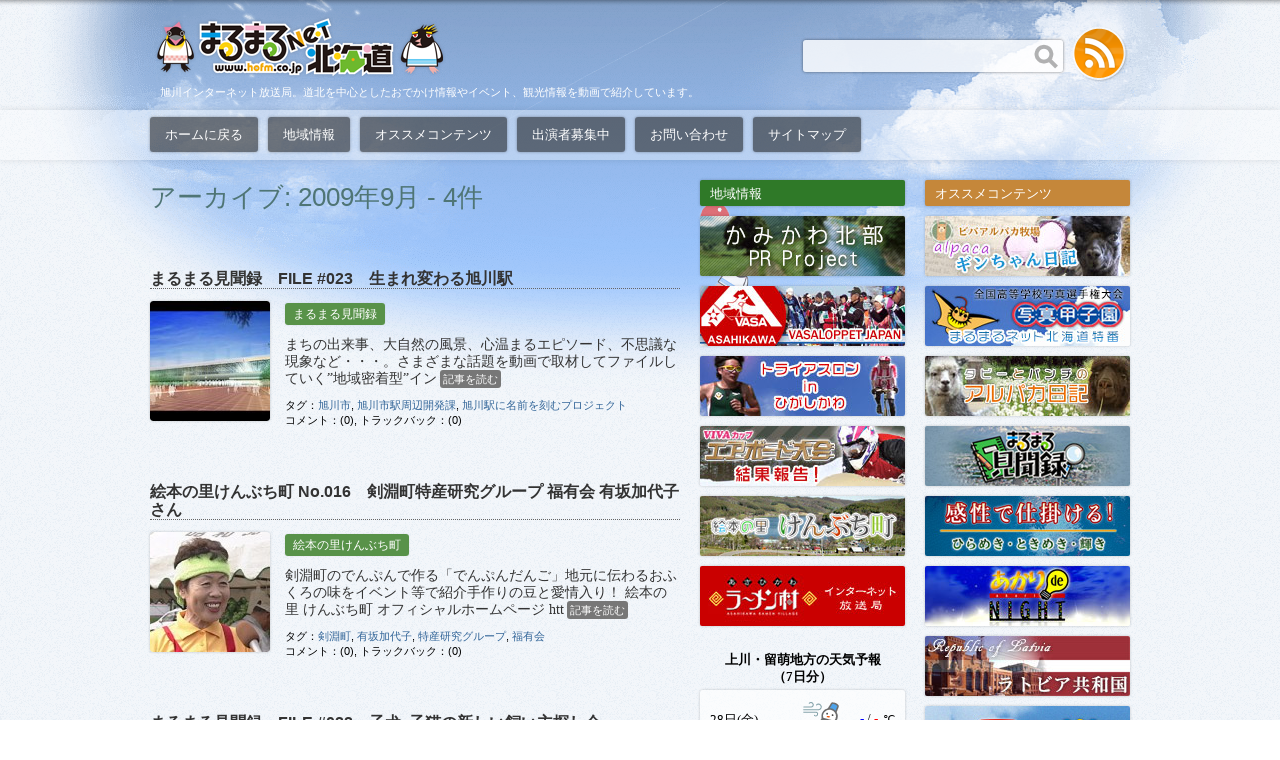

--- FILE ---
content_type: text/html; charset=UTF-8
request_url: http://www.hofm.co.jp/2009/09/
body_size: 9960
content:
<!DOCTYPE html>
<html xmlns="http://www.w3.org/1999/xhtml">

<head>

<meta charset="utf-8">
<meta name="keywords" content="インターネット放送局,旭山動物園,旭川,アルパカ牧場,旭川空港,あさひかわ" />
<meta name="description" content="旭川インターネット放送局。道北を中心としたおでかけ情報やイベント、観光情報を動画で紹介しています。" />
<meta http-equiv="content-type" content="text/html; charset=utf-8">  
<meta http-equiv="default-style" content="text/css">
<meta name="viewport" content="width=device-width, user-scalable=no, initial-scale=1.0, maximum-scale=1.0" />

<link rel="author" href="http://www.eolas.co.jp/rokuga" />

<title>まるまるネット北海道 &raquo; 2009 &raquo; 9月 | 旭川インターネット放送局。道北を中心としたおでかけ情報やイベント、観光情報を動画で紹介しています。</title>

<link rel="stylesheet" href="http://www.hofm.co.jp/wp-content/themes/marumaru-net/style.css" />
<link rel="stylesheet" href="http://www.hofm.co.jp/wp-content/themes/marumaru-net/style-responsive.css" />
<!--[if lte IE 8 ]>
<link rel="stylesheet" href="http://www.hofm.co.jp/wp-content/themes/marumaru-net/style-ie.css" />
<![endif]-->
<link rel="stylesheet" href="http://www.hofm.co.jp/weather/css/style.css" />


<!--<script type="text/javascript" src="https://ajax.googleapis.com/ajax/libs/jquery/2.1.3/jquery.min.js"></script>-->
<script type="text/javascript" src="https://ajax.googleapis.com/ajax/libs/jquery/1.7.2/jquery.min.js"></script>
<script type="text/javascript" src="http://ajax.googleapis.com/ajax/libs/jqueryui/1.8.18/jquery-ui.js"></script>
<script type="text/javascript" src="https://apis.google.com/js/plusone.js">
	{lang: 'ja'}
</script>

		<script type="text/javascript">
			window._wpemojiSettings = {"baseUrl":"https:\/\/s.w.org\/images\/core\/emoji\/72x72\/","ext":".png","source":{"concatemoji":"http:\/\/www.hofm.co.jp\/wp-includes\/js\/wp-emoji-release.min.js?ver=4.5.24"}};
			!function(e,o,t){var a,n,r;function i(e){var t=o.createElement("script");t.src=e,t.type="text/javascript",o.getElementsByTagName("head")[0].appendChild(t)}for(r=Array("simple","flag","unicode8","diversity"),t.supports={everything:!0,everythingExceptFlag:!0},n=0;n<r.length;n++)t.supports[r[n]]=function(e){var t,a,n=o.createElement("canvas"),r=n.getContext&&n.getContext("2d"),i=String.fromCharCode;if(!r||!r.fillText)return!1;switch(r.textBaseline="top",r.font="600 32px Arial",e){case"flag":return r.fillText(i(55356,56806,55356,56826),0,0),3e3<n.toDataURL().length;case"diversity":return r.fillText(i(55356,57221),0,0),a=(t=r.getImageData(16,16,1,1).data)[0]+","+t[1]+","+t[2]+","+t[3],r.fillText(i(55356,57221,55356,57343),0,0),a!=(t=r.getImageData(16,16,1,1).data)[0]+","+t[1]+","+t[2]+","+t[3];case"simple":return r.fillText(i(55357,56835),0,0),0!==r.getImageData(16,16,1,1).data[0];case"unicode8":return r.fillText(i(55356,57135),0,0),0!==r.getImageData(16,16,1,1).data[0]}return!1}(r[n]),t.supports.everything=t.supports.everything&&t.supports[r[n]],"flag"!==r[n]&&(t.supports.everythingExceptFlag=t.supports.everythingExceptFlag&&t.supports[r[n]]);t.supports.everythingExceptFlag=t.supports.everythingExceptFlag&&!t.supports.flag,t.DOMReady=!1,t.readyCallback=function(){t.DOMReady=!0},t.supports.everything||(a=function(){t.readyCallback()},o.addEventListener?(o.addEventListener("DOMContentLoaded",a,!1),e.addEventListener("load",a,!1)):(e.attachEvent("onload",a),o.attachEvent("onreadystatechange",function(){"complete"===o.readyState&&t.readyCallback()})),(a=t.source||{}).concatemoji?i(a.concatemoji):a.wpemoji&&a.twemoji&&(i(a.twemoji),i(a.wpemoji)))}(window,document,window._wpemojiSettings);
		</script>
		<style type="text/css">
img.wp-smiley,
img.emoji {
	display: inline !important;
	border: none !important;
	box-shadow: none !important;
	height: 1em !important;
	width: 1em !important;
	margin: 0 .07em !important;
	vertical-align: -0.1em !important;
	background: none !important;
	padding: 0 !important;
}
</style>
<link rel='stylesheet' id='shadowbox-css-css'  href='http://www.hofm.co.jp/wp-content/uploads/shadowbox-js/src/shadowbox.css?ver=3.0.3' type='text/css' media='screen' />
<link rel='stylesheet' id='shadowbox-extras-css'  href='http://www.hofm.co.jp/wp-content/plugins/shadowbox-js/css/extras.css?ver=3.0.3.10' type='text/css' media='screen' />
<link rel='stylesheet' id='contact-form-7-css'  href='http://www.hofm.co.jp/wp-content/plugins/contact-form-7/includes/css/styles.css?ver=4.4.2' type='text/css' media='all' />
<link rel='stylesheet' id='maru-player-css'  href='http://www.hofm.co.jp/wp-content/plugins/tinymce-plugin-maru-player/css/style.css?ver=4.5.24' type='text/css' media='all' />
<script type='text/javascript' src='http://www.hofm.co.jp/wp-includes/js/jquery/jquery.js?ver=1.12.4'></script>
<script type='text/javascript' src='http://www.hofm.co.jp/wp-includes/js/jquery/jquery-migrate.min.js?ver=1.4.1'></script>
<script type='text/javascript' src='http://www.hofm.co.jp/wp-content/plugins/tinymce-plugin-maru-player/js/jquery.min.js?ver=4.5.24'></script>
<script type='text/javascript' src='http://www.hofm.co.jp/wp-content/plugins/tinymce-plugin-maru-player/js/jquery-ui-1.10.3.custom.js?ver=4.5.24'></script>
<script type='text/javascript' src='http://www.hofm.co.jp/wp-content/plugins/tinymce-plugin-maru-player/js/jquery.swfobject.1-1-1.min.js?ver=4.5.24'></script>
<script type='text/javascript' src='http://www.hofm.co.jp/wp-content/plugins/tinymce-plugin-maru-player/js/jquery.jcontext.1.0.js?ver=4.5.24'></script>
<script type='text/javascript' src='http://www.hofm.co.jp/wp-content/plugins/content-slide/js/jquery.innerfade.js?ver=4.5.24'></script>
<link rel='https://api.w.org/' href='http://www.hofm.co.jp/wp-json/' />
<link rel="EditURI" type="application/rsd+xml" title="RSD" href="http://www.hofm.co.jp/xmlrpc.php?rsd" />
<link rel="wlwmanifest" type="application/wlwmanifest+xml" href="http://www.hofm.co.jp/wp-includes/wlwmanifest.xml" /> 
<meta name="generator" content="WordPress 4.5.24" />
<script type="text/javascript">
	var $jquery = jQuery.noConflict(); 
	$jquery(document).ready(function() 
	{
		$jquery('#wpcontent_slider').innerfade({
						speed: 2000,
						timeout: 6000,
						type: 'sequence',
						containerheight: '300px'
					});

		});
	</script>
<style type="text/css" media="screen">
		
#wpcontent_slider_container
{
	overflow: hidden; position: relative; padding:0px;margin:0px; text-align:center; width:530px !important;
	height:300px !important;
}
#wpcontent_slider 
{ overflow: hidden; position: relative; font-family:\'Trebuchet MS\', Helvetica, sans-serif;border:0px solid #ffffff; text-align:left;}
#wpcontent_slider a,#wpcontent_slider a img { border: none; text-decoration: none; outline: none; }
#wpcontent_slider h4,#wpcontent_slider h4 a 
{margin: 0px;padding: 0px; font-family: 'Trebuchet MS', Helvetica, sans-serif;
text-decoration:none;font-size: 18px; color:#ffffff;}
#wpcontent_slider .cs-title {width: 100%;padding: 10px; background: #ffffff; color: #000000; font-family: 'Trebuchet MS', Helvetica, sans-serif; font-size: 12px; letter-spacing: normal;line-height: normal;}
#wpcontent_slider_container .cs-prev,#wpcontent_slider_container .cs-next {font-weight: bold;background: #000000;
font-size: 28px; font-family: "Courier New", Courier, monospace; color: #ffffff !important;
padding: 0px 10px;-moz-border-radius: 5px;-khtml-border-radius: 5px;-webkit-border-radius: 5px;}
#wpcontent_slider_container .cs-buttons { font-size: 0px; padding: 10px 0px 10px 0px;
margin:0px auto; float:left;clear:left;
}
#wpcontent_slider_container .cs-buttons a { outline:none; margin-left: 5px; height: 10px; width: 10px; float: left; border: 1px solid #000000; color: #000000; text-indent: -1000px; 
}
#wpcontent_slider_container .cs-active { background-color: #000000; color: #FFFFFF; }
#wpcs_link_love,#wpcs_link_love a{display:none;}
</style>
<!-- End Content Slider Settings -->

		<style type="text/css">.recentcomments a{display:inline !important;padding:0 !important;margin:0 !important;}</style>
		
<link rel="stylesheet" href="http://www.hofm.co.jp/wp-content/themes/marumaru-net/style-forcibly-overwrite.css" type="text/css" media="all" />

</head>

<body>

<div id="header"><!-- header -->

	<div class="header-data">
		<h1 class="site-logo"><a href="http://www.hofm.co.jp" class="blog_title">まるまるネット北海道</a></h1>
		<div class="rss-icon"><a href="http://www.hofm.co.jp/?feed=rss2" title="まるまるネット北海道 RSS feed">rss feed</a></div>
		<div class="search">
<form method="get" id="searchform" action="http://www.hofm.co.jp" >
	<div>
		<label class="screen-reader-text" for="s">検索:</label>
		<input type="text" value="" name="s" id="s" />
		<input type="submit" id="searchsubmit" value="検索" />
	</div>
</form>		</div>
		<p class="description">旭川インターネット放送局。道北を中心としたおでかけ情報やイベント、観光情報を動画で紹介しています。</p>	
	</div>

</div><!-- / header -->

<div id="main-menu"><!-- main-menu -->

<div id="page-top-navi" class="menu-page-top-menu-container"><ul id="menu-page-top-menu" class="menu"><li id="menu-item-9" class="menu-item menu-item-type-custom menu-item-object-custom menu-item-home menu-item-9"><a title="ホームに戻る" href="http://www.hofm.co.jp">ホームに戻る</a></li>
<li id="menu-item-45" class="menu-item menu-item-type-taxonomy menu-item-object-category menu-item-has-children menu-item-45"><a title="地域情報" href="http://www.hofm.co.jp/category/regional/">地域情報</a>
<ul class="sub-menu">
	<li id="menu-item-48" class="menu-item menu-item-type-taxonomy menu-item-object-category menu-item-48"><a title="エアボード大会 結果報告" href="http://www.hofm.co.jp/category/regional/alpaca-airboard/">エアボード大会 結果報告</a></li>
	<li id="menu-item-49" class="menu-item menu-item-type-taxonomy menu-item-object-category menu-item-49"><a title="トライアスロン in ひがしかわ" href="http://www.hofm.co.jp/category/regional/triathlon-higashikawa/">トライアスロン in ひがしかわ</a></li>
	<li id="menu-item-50" class="menu-item menu-item-type-taxonomy menu-item-object-category menu-item-50"><a title="バーサーロペットジャパン" href="http://www.hofm.co.jp/category/regional/vasaloppet-japan/">バーサーロペットジャパン</a></li>
	<li id="menu-item-844" class="menu-item menu-item-type-taxonomy menu-item-object-category menu-item-844"><a title="絵本の里けんぶち町" href="http://www.hofm.co.jp/category/regional/kembuchi/">絵本の里けんぶち町</a></li>
	<li id="menu-item-1499" class="menu-item menu-item-type-taxonomy menu-item-object-category menu-item-1499"><a title="天塩川13のふゆ スタンプラリー" href="http://www.hofm.co.jp/category/regional/teshio-stamp-rally/">天塩川13のふゆ スタンプラリー</a></li>
</ul>
</li>
<li id="menu-item-46" class="menu-item menu-item-type-taxonomy menu-item-object-category menu-item-has-children menu-item-46"><a title="オススメコンテンツ" href="http://www.hofm.co.jp/category/recommended/">オススメコンテンツ</a>
<ul class="sub-menu">
	<li id="menu-item-51" class="menu-item menu-item-type-taxonomy menu-item-object-category menu-item-51"><a title="アルパカギンちゃん日記" href="http://www.hofm.co.jp/category/recommended/alpaca-ginn/">アルパカギンちゃん日記</a></li>
	<li id="menu-item-1501" class="menu-item menu-item-type-taxonomy menu-item-object-category menu-item-1501"><a title="ダビーとパンチのアルパカ日記" href="http://www.hofm.co.jp/category/recommended/alpaca-diary/">タビーとパンチのアルパカ日記</a></li>
	<li id="menu-item-842" class="menu-item menu-item-type-taxonomy menu-item-object-category menu-item-842"><a title="写真甲子園レポート" href="http://www.hofm.co.jp/category/recommended/photo-koshien-report/">写真甲子園レポート</a></li>
	<li id="menu-item-843" class="menu-item menu-item-type-taxonomy menu-item-object-category menu-item-843"><a title="まるまる見聞録" href="http://www.hofm.co.jp/category/recommended/kenbunroku/">まるまる見聞録</a></li>
	<li id="menu-item-1500" class="menu-item menu-item-type-taxonomy menu-item-object-category menu-item-1500"><a title="感性で仕掛ける" href="http://www.hofm.co.jp/category/recommended/sensibility/">感性で仕掛ける</a></li>
	<li id="menu-item-1618" class="menu-item menu-item-type-taxonomy menu-item-object-category menu-item-1618"><a href="http://www.hofm.co.jp/category/recommended/in-the-evening-light/">あかり de NIGHT</a></li>
	<li id="menu-item-1645" class="menu-item menu-item-type-taxonomy menu-item-object-category menu-item-1645"><a href="http://www.hofm.co.jp/category/recommended/latvia/">ラトヴィア共和国 &#8211; Republic of Latvia</a></li>
	<li id="menu-item-3263" class="menu-item menu-item-type-taxonomy menu-item-object-category menu-item-3263"><a href="http://www.hofm.co.jp/category/recommended/gold-egg-project/">金の卵プロジェクト</a></li>
</ul>
</li>
<li id="menu-item-8" class="menu-item menu-item-type-post_type menu-item-object-page menu-item-8"><a title="出演者募集中" href="http://www.hofm.co.jp/cast-in-wanted/">出演者募集中</a></li>
<li id="menu-item-16" class="menu-item menu-item-type-post_type menu-item-object-page menu-item-16"><a title="お問い合わせ" href="http://www.hofm.co.jp/contact-us/">お問い合わせ</a></li>
<li id="menu-item-34" class="menu-item menu-item-type-post_type menu-item-object-page menu-item-34"><a href="http://www.hofm.co.jp/site-map/">サイトマップ</a></li>
</ul></div>
</div><!-- / main-menu -->
<div id="main-page-frame"><!-- main-page-frame -->

	<div id="column-alpha"><!-- column alpha -->
		<h2 class="taxonomy-title">アーカイブ: 2009年9月 - 4件</h2>
		<div id="history">

			<dl>
				<dt><a href="http://www.hofm.co.jp/recommended/kenbunroku/023-asahikawa-station/" title="まるまる見聞録　FILE #023　生まれ変わる旭川駅">まるまる見聞録　FILE #023　生まれ変わる旭川駅</a></dt>
				<!--<dd class="post-date">投稿日：2009年09月25日</dd>-->
				<dd class="post-thum">
					<a href="http://www.hofm.co.jp/recommended/kenbunroku/023-asahikawa-station/" title="まるまる見聞録　FILE #023　生まれ変わる旭川駅"><img width="120" height="120" src="http://www.hofm.co.jp/wp-content/uploads/2009/11/023-001-120x120.jpg" class="attachment-post-thumbnail size-post-thumbnail wp-post-image" alt="生まれ変わる旭川駅1" srcset="http://www.hofm.co.jp/wp-content/uploads/2009/11/023-001-120x120.jpg 120w, http://www.hofm.co.jp/wp-content/uploads/2009/11/023-001-100x100.jpg 100w" sizes="(max-width: 120px) 100vw, 120px" /></a>
				</dd>
				<dd class="post-category"><a href="http://www.hofm.co.jp/category/recommended/kenbunroku/" rel="category tag">まるまる見聞録</a></dd>
				<dd class="post-content">まちの出来事、大自然の風景、心温まるエピソード、不思議な現象など・・・。さまざまな話題を動画で取材してファイルしていく&#8221;地域密着型&#8221;イン<a href="http://www.hofm.co.jp/recommended/kenbunroku/023-asahikawa-station/" title="まるまる見聞録　FILE #023　生まれ変わる旭川駅">記事を読む</a></dd>
				<dd class="post-tag">タグ：<a href="http://www.hofm.co.jp/tag/%e6%97%ad%e5%b7%9d%e5%b8%82/" rel="tag">旭川市</a>, <a href="http://www.hofm.co.jp/tag/%e6%97%ad%e5%b7%9d%e5%b8%82%e9%a7%85%e5%91%a8%e8%be%ba%e9%96%8b%e7%99%ba%e8%aa%b2/" rel="tag">旭川市駅周辺開発課</a>, <a href="http://www.hofm.co.jp/tag/%e6%97%ad%e5%b7%9d%e9%a7%85%e3%81%ab%e5%90%8d%e5%89%8d%e3%82%92%e5%88%bb%e3%82%80%e3%83%97%e3%83%ad%e3%82%b8%e3%82%a7%e3%82%af%e3%83%88/" rel="tag">旭川駅に名前を刻むプロジェクト</a></dd>
				<dd class="post-comments">コメント：(0), トラックバック：(0)</dd>
			</dl>

			<dl>
				<dt><a href="http://www.hofm.co.jp/regional/kembuchi/016-specialty-research-group/" title="絵本の里けんぶち町 No.016　剣淵町特産研究グループ 福有会 有坂加代子さん">絵本の里けんぶち町 No.016　剣淵町特産研究グループ 福有会 有坂加代子さん</a></dt>
				<!--<dd class="post-date">投稿日：2009年09月24日</dd>-->
				<dd class="post-thum">
					<a href="http://www.hofm.co.jp/regional/kembuchi/016-specialty-research-group/" title="絵本の里けんぶち町 No.016　剣淵町特産研究グループ 福有会 有坂加代子さん"><img width="120" height="120" src="http://www.hofm.co.jp/wp-content/uploads/2009/10/016-001-120x120.jpg" class="attachment-post-thumbnail size-post-thumbnail wp-post-image" alt="福有会 有坂加代子さん1" srcset="http://www.hofm.co.jp/wp-content/uploads/2009/10/016-001-120x120.jpg 120w, http://www.hofm.co.jp/wp-content/uploads/2009/10/016-001-100x100.jpg 100w" sizes="(max-width: 120px) 100vw, 120px" /></a>
				</dd>
				<dd class="post-category"><a href="http://www.hofm.co.jp/category/regional/kembuchi/" rel="category tag">絵本の里けんぶち町</a></dd>
				<dd class="post-content">剣淵町のでんぷんで作る「でんぷんだんご」地元に伝わるおふくろの味をイベント等で紹介手作りの豆と愛情入り！ 絵本の里 けんぶち町 オフィシャルホームページ htt<a href="http://www.hofm.co.jp/regional/kembuchi/016-specialty-research-group/" title="絵本の里けんぶち町 No.016　剣淵町特産研究グループ 福有会 有坂加代子さん">記事を読む</a></dd>
				<dd class="post-tag">タグ：<a href="http://www.hofm.co.jp/tag/%e5%89%a3%e6%b7%b5%e7%94%ba/" rel="tag">剣淵町</a>, <a href="http://www.hofm.co.jp/tag/%e6%9c%89%e5%9d%82%e5%8a%a0%e4%bb%a3%e5%ad%90/" rel="tag">有坂加代子</a>, <a href="http://www.hofm.co.jp/tag/%e7%89%b9%e7%94%a3%e7%a0%94%e7%a9%b6%e3%82%b0%e3%83%ab%e3%83%bc%e3%83%97/" rel="tag">特産研究グループ</a>, <a href="http://www.hofm.co.jp/tag/%e7%a6%8f%e6%9c%89%e4%bc%9a/" rel="tag">福有会</a></dd>
				<dd class="post-comments">コメント：(0), トラックバック：(0)</dd>
			</dl>

			<dl>
				<dt><a href="http://www.hofm.co.jp/recommended/kenbunroku/022-pet-foster-parents/" title="まるまる見聞録　FILE #022　子犬･子猫の新しい飼い主探し会">まるまる見聞録　FILE #022　子犬･子猫の新しい飼い主探し会</a></dt>
				<!--<dd class="post-date">投稿日：2009年09月22日</dd>-->
				<dd class="post-thum">
					<a href="http://www.hofm.co.jp/recommended/kenbunroku/022-pet-foster-parents/" title="まるまる見聞録　FILE #022　子犬･子猫の新しい飼い主探し会"><img width="120" height="120" src="http://www.hofm.co.jp/wp-content/uploads/2009/09/022-001-120x120.jpg" class="attachment-post-thumbnail size-post-thumbnail wp-post-image" alt="子犬･子猫の新しい飼い主探し会1" srcset="http://www.hofm.co.jp/wp-content/uploads/2009/09/022-001-120x120.jpg 120w, http://www.hofm.co.jp/wp-content/uploads/2009/09/022-001-100x100.jpg 100w" sizes="(max-width: 120px) 100vw, 120px" /></a>
				</dd>
				<dd class="post-category"><a href="http://www.hofm.co.jp/category/recommended/kenbunroku/" rel="category tag">まるまる見聞録</a></dd>
				<dd class="post-content">まちの出来事、大自然の風景、心温まるエピソード、不思議な現象など・・・。さまざまな話題を動画で取材してファイルしていく&#8221;地域密着型&#8221;イン<a href="http://www.hofm.co.jp/recommended/kenbunroku/022-pet-foster-parents/" title="まるまる見聞録　FILE #022　子犬･子猫の新しい飼い主探し会">記事を読む</a></dd>
				<dd class="post-tag">タグ：<a href="http://www.hofm.co.jp/tag/%e5%ad%90%e7%8a%ac%ef%bd%a5%e5%ad%90%e7%8c%ab%e3%81%ae%e6%96%b0%e3%81%97%e3%81%84%e9%a3%bc%e3%81%84%e4%b8%bb%e6%8e%a2%e3%81%97%e4%bc%9a/" rel="tag">子犬･子猫の新しい飼い主探し会</a>, <a href="http://www.hofm.co.jp/tag/%e6%97%ad%e5%b7%9d%e5%b8%82/" rel="tag">旭川市</a></dd>
				<dd class="post-comments">コメント：(0), トラックバック：(0)</dd>
			</dl>

			<dl>
				<dt><a href="http://www.hofm.co.jp/regional/kembuchi/015-kenbuchigawa-down-the-river/" title="絵本の里けんぶち町 No.015　剣淵川 川下りに挑戦！">絵本の里けんぶち町 No.015　剣淵川 川下りに挑戦！</a></dt>
				<!--<dd class="post-date">投稿日：2009年09月14日</dd>-->
				<dd class="post-thum">
					<a href="http://www.hofm.co.jp/regional/kembuchi/015-kenbuchigawa-down-the-river/" title="絵本の里けんぶち町 No.015　剣淵川 川下りに挑戦！"><img width="120" height="120" src="http://www.hofm.co.jp/wp-content/uploads/2009/09/015-001-120x120.jpg" class="attachment-post-thumbnail size-post-thumbnail wp-post-image" alt="剣淵川 川下りに挑戦！1" srcset="http://www.hofm.co.jp/wp-content/uploads/2009/09/015-001-120x120.jpg 120w, http://www.hofm.co.jp/wp-content/uploads/2009/09/015-001-100x100.jpg 100w" sizes="(max-width: 120px) 100vw, 120px" /></a>
				</dd>
				<dd class="post-category"><a href="http://www.hofm.co.jp/category/regional/kembuchi/" rel="category tag">絵本の里けんぶち町</a></dd>
				<dd class="post-content">剣淵町八線橋から士別市の名越橋まで野鳥がとびかう空間をカヌーで2時間大自然と遊ぶ貴重な体験でした！ 絵本の里 けんぶち町 オフィシャルホームページ http:/<a href="http://www.hofm.co.jp/regional/kembuchi/015-kenbuchigawa-down-the-river/" title="絵本の里けんぶち町 No.015　剣淵川 川下りに挑戦！">記事を読む</a></dd>
				<dd class="post-tag">タグ：<a href="http://www.hofm.co.jp/tag/%e3%82%ab%e3%83%8c%e3%83%bc/" rel="tag">カヌー</a>, <a href="http://www.hofm.co.jp/tag/%e5%89%a3%e6%b7%b5%e5%b7%9d/" rel="tag">剣淵川</a>, <a href="http://www.hofm.co.jp/tag/%e5%89%a3%e6%b7%b5%e7%94%ba/" rel="tag">剣淵町</a>, <a href="http://www.hofm.co.jp/tag/%e5%b7%9d%e4%b8%8b%e3%82%8a/" rel="tag">川下り</a></dd>
				<dd class="post-comments">コメント：(0), トラックバック：(0)</dd>
			</dl>

		</div>

	</div><!-- / column alpha -->

	<div id="column-bravo"><!-- column bravo -->

		<div id="contents-banner-alpha">

			<h2>地域情報</h2>


<ul>
	<li><a title="かみかわ北部 PR Project" href="http://www.hofm.co.jp/category/regional/north-kamikawa-pr-project/"><img class="alignnone size-full wp-image-2321" src="http://www.hofm.co.jp/wp-content/uploads/2012/05/4f53f25fc96c3fbae9778a4744d457b5.jpg" alt="かみかわ北部 PR Project" width="205" height="60" /></a></li>
	<li><a title="バーサーロペットジャパン" href="http://www.hofm.co.jp/category/regional/vasaloppet-japan/"><img title="バーサーロペット・ジャパン" src="http://www.hofm.co.jp/wp-content/uploads/2012/05/913e6dcd314379c0a5210dec361074b1.jpg" alt="バーサーロペット・ジャパン" width="205" height="60" /></a></li>
	<li><a title="トライアスロン in ひがしかわ" href="http://www.hofm.co.jp/category/regional/triathlon-higashikawa/"><img class="alignnone size-full wp-image-22" title="トライアスロン in ひがしかわ" src="http://www.hofm.co.jp/wp-content/uploads/2012/05/cf4a1a360f61dab74131f2cb1d4f5f0e.jpg" alt="トライアスロン in ひがしかわ" width="205" height="60" /></a></li>
	<li><a title="エアボード大会 結果報告" href="http://www.hofm.co.jp/category/regional/alpaca-airboard/"><img class="alignnone size-full wp-image-19" title="vivaカップ エアボード大会 結果報告" src="http://www.hofm.co.jp/wp-content/uploads/2012/05/7ebe7ea81d66aec14659b0f6e8dfdae6.jpg" alt="vivaカップ エアボード大会 結果報告" width="205" height="60" /></a></li>
	<li><a title="絵本の里けんぶち町" href="http://www.hofm.co.jp/category/regional/kembuchi/"><img class="alignnone size-full wp-image-845" title="絵本の里けんぶち町" src="http://www.hofm.co.jp/wp-content/uploads/2012/05/02f09ec054efbefdca8d88cddc744ae4.jpg" alt="絵本の里けんぶち町" width="205" height="60" /></a></li>
	<li><a title="あさひかわワーメン村 丼ぶりっ子スタジオ" href="http://www.hofm.co.jp/ramen/"><img class="alignnone size-full wp-image-18" title="ラーメン村-バナー" src="http://www.hofm.co.jp/wp-content/uploads/2012/05/b1061b60b0a0a194225def3e2b3c2917.jpg" alt="あさひかわワーメン村 丼ぶりっ子スタジオ" width="205" height="60" /></a></li>
</ul>

			<div id="weather"></div>
			<p id="marumaru_clock" class="js-tclock">日付と時間</p>

		</div>

		<div id="contents-banner-bravo">

			<h2>オススメコンテンツ</h2>
<ul>
 	<li><a title="アルパカギンちゃん日記" href="http://www.hofm.co.jp/category/recommended/alpaca-ginn/"><img title="アルパカ ギンちゃん日記" src="http://www.hofm.co.jp/wp-content/uploads/2012/05/44b43969946537c22eea60f317f8b6a3.jpg" alt="アルパカ ギンちゃん日記" width="205" height="60" /></a></li>
 	<li><a href="http://www.hofm.co.jp/category/recommended/photo-koshien-report/"><img title="写真甲子園 北海道録画センター特別番組" src="http://www.hofm.co.jp/wp-content/uploads/2012/05/f6ea99cf802779229e6f8a6e76ef5571.jpg" alt="写真甲子園 北海道録画センター特別番組" width="205" height="60" /></a></li>
 	<li><a title="ダビーとパンチのアルパカ日記 " href="http://www.hofm.co.jp/category/recommended/alpaca-diary/"><img title="ダビーとパンチのアルパカ日記" src="http://www.hofm.co.jp/wp-content/uploads/2012/05/dfcb7571bca06701bfcdb40c4d34c87f.jpg" alt="ダビーとパンチのアルパカ日記" width="205" height="60" /></a></li>
 	<li><a href="http://www.hofm.co.jp/category/recommended/kenbunroku/"><img title="まるまる見聞録" src="http://www.hofm.co.jp/wp-content/uploads/2012/05/3d0c54425c230e857800116185973c6b.jpg" alt="まるまる見聞録" width="205" height="60" /></a></li>
 	<li><a href="http://www.hofm.co.jp/category/recommended/sensibility/"><img class="alignnone size-full wp-image-3713" src="http://www.hofm.co.jp/wp-content/uploads/2012/05/5550cf917c6464d801b405e74dad4253-1.jpg" alt="感性で仕掛ける" width="205" height="60" /></a></li>
 	<li><a title="あかり de NIGHT" href="http://www.hofm.co.jp/category/recommended/in-the-evening-light/"><img class="alignnone size-full wp-image-1619" title="あかり de NIGHT" src="http://www.hofm.co.jp/wp-content/uploads/2012/05/de5d54c26196d05f85e898956f085e84.jpg" alt="" width="205" height="60" /></a></li>
 	<li><a title="ラトビア共和国" href="http://www.hofm.co.jp/category/recommended/latvia/"><img class="alignnone size-full wp-image-1643" title="ラトビア共和国" src="http://www.hofm.co.jp/wp-content/uploads/2012/05/0a0900f46395cf237067316a71402fbe.jpg" alt="ラトビア共和国" width="205" height="60" /></a></li>
 	<li><a title="Youtube北海道録画センターチャンネル" href="https://www.youtube.com/user/maru2net"><img class="alignnone size-full wp-image-2193" src="http://www.hofm.co.jp/wp-content/uploads/2012/05/57b168dd38564c6388a916c883715d10.jpg" alt="Youtube北海道録画センターチャンネル" width="205" height="70" /></a></li>
 	<li><a title="北海道録画センターfacebook" href="https://www.facebook.com/h.rokuga"><img class="alignnone size-full wp-image-2196" src="http://www.hofm.co.jp/wp-content/uploads/2012/05/c072af82280b87535552d9e651b697c9.jpg" alt="北海道録画センターfacebook" width="205" height="50" /></a></li>
</ul>
		</div>
	</div><!-- / column bravo -->

	<!-- wp_pagenavi -->
	<!-- / wp_pagenavi -->

</div><!-- / main-page-frame -->

<div id="footer">

	<div class="footer-data">
		<div class="footer-menu-about">
			<h3>まるまるネット北海道について</h3>
<div id="footer-summary-menu" class="menu-footer-summary-menu-container"><ul id="menu-footer-summary-menu" class="menu"><li id="menu-item-41" class="menu-item menu-item-type-post_type menu-item-object-page menu-item-41"><a href="http://www.hofm.co.jp/about-the-site/">サイトについて</a></li>
<li id="menu-item-42" class="menu-item menu-item-type-post_type menu-item-object-page menu-item-42"><a href="http://www.hofm.co.jp/contact-us/">お問い合わせ</a></li>
<li id="menu-item-43" class="menu-item menu-item-type-post_type menu-item-object-page menu-item-43"><a href="http://www.hofm.co.jp/cast-in-wanted/">出演者募集中</a></li>
<li id="menu-item-44" class="menu-item menu-item-type-post_type menu-item-object-page menu-item-44"><a href="http://www.hofm.co.jp/site-map/">サイトマップ</a></li>
<li id="menu-item-35" class="menu-item menu-item-type-custom menu-item-object-custom menu-item-35"><a title="会社概要" href="http://www.eolas.co.jp/rokuga/about-us/">会社概要</a></li>
</ul></div>		</div>
		<div class="footer-menu-region">
			<h3>地域情報</h3>
			<ul>
	<li class="cat-item cat-item-6"><a href="http://www.hofm.co.jp/category/regional/vasaloppet-japan/" >バーサーロペットジャパン</a> (7)
</li>
	<li class="cat-item cat-item-7"><a href="http://www.hofm.co.jp/category/regional/triathlon-higashikawa/" >トライアスロン in ひがしかわ</a> (5)
</li>
	<li class="cat-item cat-item-8"><a href="http://www.hofm.co.jp/category/regional/alpaca-airboard/" >エアボード大会 結果報告</a> (2)
</li>
	<li class="cat-item cat-item-138"><a href="http://www.hofm.co.jp/category/regional/kembuchi/" >絵本の里けんぶち町</a> (20)
</li>
	<li class="cat-item cat-item-197"><a href="http://www.hofm.co.jp/category/regional/shimokawa/" >森林と人が輝くまち しもかわ町</a> (10)
</li>
	<li class="cat-item cat-item-198"><a href="http://www.hofm.co.jp/category/regional/teshio-stamp-rally/" >天塩川13のふゆ スタンプラリー</a> (24)
</li>
	<li class="cat-item cat-item-241"><a href="http://www.hofm.co.jp/category/regional/north-kamikawa-pr-project/" >かみかわ北部 PR Project</a> (25)
</li>
			</ul>
			<h3 class="title-margin">オススメコンテンツ</h3>
			<ul>
	<li class="cat-item cat-item-9"><a href="http://www.hofm.co.jp/category/recommended/alpaca-ginn/" >アルパカギンちゃん日記</a> (1)
</li>
	<li class="cat-item cat-item-82"><a href="http://www.hofm.co.jp/category/recommended/photo-koshien-report/" >写真甲子園レポート</a> (71)
</li>
	<li class="cat-item cat-item-84"><a href="http://www.hofm.co.jp/category/recommended/kenbunroku/" >まるまる見聞録</a> (25)
</li>
	<li class="cat-item cat-item-193"><a href="http://www.hofm.co.jp/category/recommended/sensibility/" >感性で仕掛ける</a> (3)
</li>
	<li class="cat-item cat-item-214"><a href="http://www.hofm.co.jp/category/recommended/alpaca-diary/" >タビーとパンチのアルパカ日記</a> (18)
</li>
	<li class="cat-item cat-item-228"><a href="http://www.hofm.co.jp/category/recommended/in-the-evening-light/" >あかり de NIGHT</a> (15)
</li>
	<li class="cat-item cat-item-233"><a href="http://www.hofm.co.jp/category/recommended/latvia/" >ラトヴィア共和国 &#8211; Republic of Latvia</a> (2)
</li>
	<li class="cat-item cat-item-236"><a href="http://www.hofm.co.jp/category/recommended/my-garden/" >わたしの庭 &#8211; My garden</a> (21)
</li>
	<li class="cat-item cat-item-259"><a href="http://www.hofm.co.jp/category/recommended/gold-egg-project/" >金の卵プロジェクト</a> (3)
</li>
			</ul>
		</div>
		<div class="footer-menu-archive">
			<h3>月別アーカイブ</h3>
			<ul>
	<li><a href='http://www.hofm.co.jp/2020/05/'>2020年5月</a></li>
	<li><a href='http://www.hofm.co.jp/2017/07/'>2017年7月</a></li>
	<li><a href='http://www.hofm.co.jp/2016/08/'>2016年8月</a></li>
	<li><a href='http://www.hofm.co.jp/2016/07/'>2016年7月</a></li>
	<li><a href='http://www.hofm.co.jp/2016/05/'>2016年5月</a></li>
	<li><a href='http://www.hofm.co.jp/2015/12/'>2015年12月</a></li>
	<li><a href='http://www.hofm.co.jp/2015/08/'>2015年8月</a></li>
	<li><a href='http://www.hofm.co.jp/2015/06/'>2015年6月</a></li>
	<li><a href='http://www.hofm.co.jp/2015/04/'>2015年4月</a></li>
	<li><a href='http://www.hofm.co.jp/2015/03/'>2015年3月</a></li>
	<li><a href='http://www.hofm.co.jp/2015/02/'>2015年2月</a></li>
	<li><a href='http://www.hofm.co.jp/2015/01/'>2015年1月</a></li>
	<li><a href='http://www.hofm.co.jp/2014/12/'>2014年12月</a></li>
	<li><a href='http://www.hofm.co.jp/2014/11/'>2014年11月</a></li>
	<li><a href='http://www.hofm.co.jp/2014/10/'>2014年10月</a></li>
	<li><a href='http://www.hofm.co.jp/2014/09/'>2014年9月</a></li>
	<li><a href='http://www.hofm.co.jp/2014/08/'>2014年8月</a></li>
	<li><a href='http://www.hofm.co.jp/2014/07/'>2014年7月</a></li>
	<li><a href='http://www.hofm.co.jp/2014/06/'>2014年6月</a></li>
	<li><a href='http://www.hofm.co.jp/2014/03/'>2014年3月</a></li>
	<li><a href='http://www.hofm.co.jp/2013/08/'>2013年8月</a></li>
	<li><a href='http://www.hofm.co.jp/2013/05/'>2013年5月</a></li>
	<li><a href='http://www.hofm.co.jp/2013/04/'>2013年4月</a></li>
	<li><a href='http://www.hofm.co.jp/2013/03/'>2013年3月</a></li>
	<li><a href='http://www.hofm.co.jp/2013/02/'>2013年2月</a></li>
	<li><a href='http://www.hofm.co.jp/2013/01/'>2013年1月</a></li>
	<li><a href='http://www.hofm.co.jp/2012/12/'>2012年12月</a></li>
	<li><a href='http://www.hofm.co.jp/2012/11/'>2012年11月</a></li>
	<li><a href='http://www.hofm.co.jp/2012/07/'>2012年7月</a></li>
	<li><a href='http://www.hofm.co.jp/2012/04/'>2012年4月</a></li>
	<li><a href='http://www.hofm.co.jp/2012/03/'>2012年3月</a></li>
	<li><a href='http://www.hofm.co.jp/2012/01/'>2012年1月</a></li>
	<li><a href='http://www.hofm.co.jp/2011/12/'>2011年12月</a></li>
	<li><a href='http://www.hofm.co.jp/2011/07/'>2011年7月</a></li>
	<li><a href='http://www.hofm.co.jp/2011/06/'>2011年6月</a></li>
	<li><a href='http://www.hofm.co.jp/2011/05/'>2011年5月</a></li>
	<li><a href='http://www.hofm.co.jp/2010/11/'>2010年11月</a></li>
	<li><a href='http://www.hofm.co.jp/2010/10/'>2010年10月</a></li>
	<li><a href='http://www.hofm.co.jp/2010/07/'>2010年7月</a></li>
	<li><a href='http://www.hofm.co.jp/2010/06/'>2010年6月</a></li>
	<li><a href='http://www.hofm.co.jp/2010/05/'>2010年5月</a></li>
	<li><a href='http://www.hofm.co.jp/2010/04/'>2010年4月</a></li>
	<li><a href='http://www.hofm.co.jp/2010/03/'>2010年3月</a></li>
	<li><a href='http://www.hofm.co.jp/2010/02/'>2010年2月</a></li>
	<li><a href='http://www.hofm.co.jp/2010/01/'>2010年1月</a></li>
	<li><a href='http://www.hofm.co.jp/2009/12/'>2009年12月</a></li>
	<li><a href='http://www.hofm.co.jp/2009/11/'>2009年11月</a></li>
	<li><a href='http://www.hofm.co.jp/2009/10/'>2009年10月</a></li>
	<li><a href='http://www.hofm.co.jp/2009/09/'>2009年9月</a></li>
	<li><a href='http://www.hofm.co.jp/2009/08/'>2009年8月</a></li>
	<li><a href='http://www.hofm.co.jp/2009/07/'>2009年7月</a></li>
	<li><a href='http://www.hofm.co.jp/2009/06/'>2009年6月</a></li>
	<li><a href='http://www.hofm.co.jp/2009/05/'>2009年5月</a></li>
	<li><a href='http://www.hofm.co.jp/2009/04/'>2009年4月</a></li>
	<li><a href='http://www.hofm.co.jp/2009/03/'>2009年3月</a></li>
	<li><a href='http://www.hofm.co.jp/2009/02/'>2009年2月</a></li>
	<li><a href='http://www.hofm.co.jp/2009/01/'>2009年1月</a></li>
	<li><a href='http://www.hofm.co.jp/2008/12/'>2008年12月</a></li>
	<li><a href='http://www.hofm.co.jp/2008/11/'>2008年11月</a></li>
	<li><a href='http://www.hofm.co.jp/2008/10/'>2008年10月</a></li>
	<li><a href='http://www.hofm.co.jp/2008/09/'>2008年9月</a></li>
	<li><a href='http://www.hofm.co.jp/2008/08/'>2008年8月</a></li>
	<li><a href='http://www.hofm.co.jp/2008/07/'>2008年7月</a></li>
	<li><a href='http://www.hofm.co.jp/2008/06/'>2008年6月</a></li>
	<li><a href='http://www.hofm.co.jp/2008/05/'>2008年5月</a></li>
	<li><a href='http://www.hofm.co.jp/2008/03/'>2008年3月</a></li>
	<li><a href='http://www.hofm.co.jp/2008/02/'>2008年2月</a></li>
	<li><a href='http://www.hofm.co.jp/2008/01/'>2008年1月</a></li>
	<li><a href='http://www.hofm.co.jp/2007/11/'>2007年11月</a></li>
	<li><a href='http://www.hofm.co.jp/2007/09/'>2007年9月</a></li>
	<li><a href='http://www.hofm.co.jp/2007/08/'>2007年8月</a></li>
	<li><a href='http://www.hofm.co.jp/2007/07/'>2007年7月</a></li>
	<li><a href='http://www.hofm.co.jp/2007/06/'>2007年6月</a></li>
	<li><a href='http://www.hofm.co.jp/2007/05/'>2007年5月</a></li>
	<li><a href='http://www.hofm.co.jp/2006/11/'>2006年11月</a></li>
	<li><a href='http://www.hofm.co.jp/2006/07/'>2006年7月</a></li>
	<li><a href='http://www.hofm.co.jp/2006/05/'>2006年5月</a></li>
			</ul>
		</div>
		<div class="footer-menu-link">
			<h3>リンク</h3>
			<ul class="link-banner">
				<li><a href="http://www.hofm.co.jp/dohoku" title="道北支え愛ネット"><img src="http://www.hofm.co.jp/dohoku/wp-content/themes/marumaru-net/image/dohoku-sasaeai-banner.jpg" width="200" height="40" alt="道北支え愛ネット" /></a></li>
				<li><a href="http://shop.hokkaido.ccbc.co.jp/" title="北海道限定の い・ろ・は・す ハスカップ"><img src="http://www.hofm.co.jp/wp-content/themes/marumaru-net/link-banner/coca-cola-lohas.jpg" width="200" height="40" alt="北海道限定の い・ろ・は・す ハスカップ" /></a></li>
				<li><a href="http://www.viva-alpaca.jp/" title="ビバアルパカ牧場"><img src="http://www.hofm.co.jp/wp-content/themes/marumaru-net/link-banner/viva-alpaca.jpg" width="200" height="40" alt="ビバアルパカ牧場" /></a></li>
				<li><a href="http://www.hanamoto.co.jp/" title="はなもと建設"><img src="http://www.hofm.co.jp/wp-content/themes/marumaru-net/link-banner/hanamoto.jpg" width="200" height="40" alt="はなもと建設" /></a></li>
				<li><a href="http://www.dacha-life.jp/" title="大雪山ふもとのダーチャ"><img src="http://www.hofm.co.jp/wp-content/themes/marumaru-net/link-banner/dacha.gif" width="200" height="40" alt="大雪山ふもとのダーチャ" /></a></li>
				<li><a href="http://www.eolas.co.jp/hokkaido/kimoto/" title="しめ縄・縁起物販売　木本しめ縄卸店"><img src="http://www.hofm.co.jp/wp-content/themes/marumaru-net/link-banner/kimoto-shimenawa.jpg" width="200" height="40" alt="しめ縄・縁起物販売　木本しめ縄卸店" /></a></li>
			</ul>
		</div>
	</div>

</div>

<div id="copyright">
	<a href="http://www.eolas.co.jp/rokuga/"><img src="http://www.hofm.co.jp/wp-content/themes/marumaru-net/image/company-logo.png" width="260" height="40" alt="株式会社 北海道録画センター" /></a>
	<p>Copyright &copy; &quot;Hokkaido rokuga center&quot; all rights reserved.</p>
</div>

<div class="toolbar_search">
<form method="get" id="toolbar_searchform" action="http://www.hofm.co.jp" >
	<div>
		<label class="screen-reader-text" for="s">検索:</label>
		<input type="text" value="" name="s" id="toolbar_s" />
		<input type="submit" id="toolbar_searchsubmit" value="検索" />
	</div>
</form>
</div>

<ul id="header_toolbar">
	<li class="ht_menu_open">menu open</li>
	<li class="ht_search_open">search open</li>
	<li class="ht_rss_icon"><a href="http://www.hofm.co.jp/?feed=rss2" title="まるまるネット北海道 RSS feed">rss feed</a></li>
	<li class="ht_page_up">↑</li>
	<li class="ht_page_down">↓</li>
</ul>

<script type='text/javascript' src='http://www.hofm.co.jp/wp-admin/admin-ajax.php?action=shadowboxjs&#038;cache=37e54fe6952837755940c48ae8545ea7&#038;ver=3.0.3'></script>
<script type='text/javascript' src='http://www.hofm.co.jp/wp-content/plugins/contact-form-7/includes/js/jquery.form.min.js?ver=3.51.0-2014.06.20'></script>
<script type='text/javascript'>
/* <![CDATA[ */
var _wpcf7 = {"loaderUrl":"http:\/\/www.hofm.co.jp\/wp-content\/plugins\/contact-form-7\/images\/ajax-loader.gif","recaptchaEmpty":"\u3042\u306a\u305f\u304c\u30ed\u30dc\u30c3\u30c8\u3067\u306f\u306a\u3044\u3053\u3068\u3092\u8a3c\u660e\u3057\u3066\u304f\u3060\u3055\u3044\u3002","sending":"\u9001\u4fe1\u4e2d ...","cached":"1"};
/* ]]> */
</script>
<script type='text/javascript' src='http://www.hofm.co.jp/wp-content/plugins/contact-form-7/includes/js/scripts.js?ver=4.4.2'></script>
<script type='text/javascript' src='http://www.hofm.co.jp/wp-content/plugins/tinymce-plugin-maru-player/js/maru-player.js?ver=4.5.24'></script>
<script type='text/javascript' src='http://www.hofm.co.jp/wp-includes/js/wp-embed.min.js?ver=4.5.24'></script>

<!-- Begin Shadowbox JS v3.0.3.10 -->
<!-- Selected Players: html, iframe, img, qt, swf, wmp -->
<script type="text/javascript">
/* <![CDATA[ */
	var shadowbox_conf = {
		autoDimensions: false,
		animateFade: true,
		animate: true,
		animSequence: "sync",
		autoplayMovies: true,
		continuous: false,
		counterLimit: 10,
		counterType: "default",
		displayCounter: true,
		displayNav: true,
		enableKeys: true,
		flashBgColor: "#000000",
		flashParams: {bgcolor:"#000000", allowFullScreen:true},
		flashVars: {},
		flashVersion: "9.0.0",
		handleOversize: "resize",
		handleUnsupported: "link",
		initialHeight: 160,
		initialWidth: 320,
		modal: false,
		overlayColor: "#000",
		showMovieControls: true,
		showOverlay: true,
		skipSetup: false,
		slideshowDelay: 0,
		useSizzle: false,
		viewportPadding: 20
	};
	Shadowbox.init(shadowbox_conf);
/* ]]> */
</script>
<!-- End Shadowbox JS -->


<script type="text/javascript" src="http://www.hofm.co.jp/wp-content/themes/marumaru-net/js/decoration.js"></script>
<script type="text/javascript" src="http://www.hofm.co.jp/wp-content/themes/marumaru-net/js/scrolltopcontrol.js"></script>
<script type="text/javascript" src="http://www.hofm.co.jp/wp-content/themes/marumaru-net/js/marumaru_clock.js"></script>
<script type="text/javascript" src="http://www.hofm.co.jp/wp-content/themes/marumaru-net/js/link-_blank-nofollow.js"></script>
<script type="text/javascript">
	let = wp_temp_path = "http://www.hofm.co.jp/wp-content/themes/marumaru-net";
</script>
<script type="text/javascript" src="http://www.hofm.co.jp/wp-content/themes/marumaru-net/mamewaza_weather/mamewaza_weather.js"></script>

<!-- Google tag (gtag.js) -->
<script async src="https://www.googletagmanager.com/gtag/js?id=G-YM5YTHD4EZ"></script>
<script>
	window.dataLayer = window.dataLayer || [];
	function gtag(){dataLayer.push(arguments);}
	gtag('js', new Date());
	gtag('config', 'G-YM5YTHD4EZ');
</script>

<script type="text/javascript" src="http://www.hofm.co.jp/weather/js/code.js"></script>
<script type="text/javascript" src="http://www.hofm.co.jp/weather/js/functions.js"></script>
<script type="text/javascript" src="http://www.hofm.co.jp/weather/js/template.js"></script>
<script type="text/javascript" src="http://www.hofm.co.jp/weather/js/organize.js"></script>

</body>
</html>
<!-- Quick Cache file path: /cache/quick-cache/cache/http/www-hofm-co-jp/2009/09.html -->
<!-- Quick Cache file built for (http://www.hofm.co.jp/2009/09/) in 0.45821 seconds, on: Nov 28th, 2025 @ 10:29 am UTC. -->
<!-- This Quick Cache file will auto-expire (and be rebuilt) on: Nov 29th, 2025 @ 10:29 am UTC (based on your configured expiration time). -->
<!-- +++++++++++++++++++++++++++++++++++++++++++++++++++++++++++++++++++++++++++++++++++++++++++++++++++++++++++++++++++++++++++++++++++++++++++++ -->
<!-- Quick Cache fully functional :-) Cache file served for (http://www.hofm.co.jp/2009/09/) in 0.00169 seconds, on: Nov 28th, 2025 @ 3:51 pm UTC. -->

--- FILE ---
content_type: text/html; charset=UTF-8
request_url: http://www.hofm.co.jp/weather/get_weather_json.php
body_size: 854
content:
{"timestamp":1764343529,"datetime":1764343529,"area":"012000","weather":[{"publishingOffice":"\u65ed\u5ddd\u5730\u65b9\u6c17\u8c61\u53f0","reportDatetime":"2025-11-28T19:00:00+09:00","timeSeries":[{"timeDefines":["2025-11-28T17:00:00+09:00","2025-11-29T00:00:00+09:00","2025-11-30T00:00:00+09:00"],"areas":[{"area":{"name":"\u4e0a\u5ddd\u5730\u65b9","code":"012010"},"weatherCodes":["400","204","260"],"weathers":["\u96ea\u3000\u6240\u306b\u3088\u308a\u3000\u96f7\u3000\u3092\u4f34\u3046","\u304f\u3082\u308a\u3000\u660e\u3051\u65b9\u3000\u307e\u3067\u3000\u96ea\u3000\u6240\u306b\u3088\u308a\u3000\u96f7\u3000\u3092\u4f34\u3046","\u304f\u3082\u308a\u3000\u4e00\u6642\u3000\u96ea\u304b\u96e8"],"winds":["\u897f\u306e\u98a8","\u897f\u306e\u98a8","\u5357\u306e\u98a8"]},{"area":{"name":"\u7559\u840c\u5730\u65b9","code":"012020"},"weatherCodes":["407","204","206"],"weathers":["\u96ea\u304b\u96e8\u3000\u6240\u306b\u3088\u308a\u3000\u96f7\u3000\u3092\u4f34\u3046","\u304f\u3082\u308a\u3000\u5f8c\u3000\u6674\u308c\u3000\u660e\u3051\u65b9\u3000\u307e\u3067\u3000\u96ea\u3000\u3067\u3000\u3075\u3076\u304f\u3000\u6240\u306b\u3088\u308a\u3000\u96f7\u3000\u3092\u4f34\u3046","\u304f\u3082\u308a\u3000\u4e00\u6642\u3000\u96e8\u304b\u96ea"],"winds":["\u897f\u306e\u98a8\u3000\u5f37\u304f","\u897f\u306e\u98a8\u3000\u5f37\u304f\u3000\u5f8c\u3000\u3084\u3084\u5f37\u304f","\u6771\u306e\u98a8\u3000\u5f8c\u3000\u897f\u306e\u98a8"],"waves":["\uff14\u30e1\u30fc\u30c8\u30eb","\uff14\u30e1\u30fc\u30c8\u30eb\u3000\u5f8c\u3000\uff12\u30e1\u30fc\u30c8\u30eb","\uff12\uff0e\uff15\u30e1\u30fc\u30c8\u30eb\u3000\u5f8c\u3000\uff12\u30e1\u30fc\u30c8\u30eb"]}]},{"timeDefines":["2025-11-28T18:00:00+09:00","2025-11-29T00:00:00+09:00","2025-11-29T06:00:00+09:00","2025-11-29T12:00:00+09:00","2025-11-29T18:00:00+09:00"],"areas":[{"area":{"name":"\u4e0a\u5ddd\u5730\u65b9","code":"012010"},"pops":["60","50","20","0","0"]},{"area":{"name":"\u7559\u840c\u5730\u65b9","code":"012020"},"pops":["70","50","20","0","0"]}]},{"timeDefines":["2025-11-29T00:00:00+09:00","2025-11-29T09:00:00+09:00"],"areas":[{"area":{"name":"\u65ed\u5ddd","code":"12442"},"temps":["-1","2"]},{"area":{"name":"\u7559\u840c","code":"13277"},"temps":["-1","3"]}]}]},{"publishingOffice":"\u65ed\u5ddd\u5730\u65b9\u6c17\u8c61\u53f0","reportDatetime":"2025-11-28T17:00:00+09:00","timeSeries":[{"timeDefines":["2025-11-29T00:00:00+09:00","2025-11-30T00:00:00+09:00","2025-12-01T00:00:00+09:00","2025-12-02T00:00:00+09:00","2025-12-03T00:00:00+09:00","2025-12-04T00:00:00+09:00","2025-12-05T00:00:00+09:00"],"areas":[{"area":{"name":"\u4e0a\u5ddd\u30fb\u7559\u840c\u5730\u65b9","code":"012000"},"weatherCodes":["204","260","207","204","204","205","204"],"pops":["","70","70","60","70","70","60"],"reliabilities":["","","A","B","A","A","B"]}]},{"timeDefines":["2025-11-29T00:00:00+09:00","2025-11-30T00:00:00+09:00","2025-12-01T00:00:00+09:00","2025-12-02T00:00:00+09:00","2025-12-03T00:00:00+09:00","2025-12-04T00:00:00+09:00","2025-12-05T00:00:00+09:00"],"areas":[{"area":{"name":"\u65ed\u5ddd","code":"12442"},"tempsMin":["","-3","-1","-3","-5","-6","-6"],"tempsMinUpper":["","0","1","-1","-3","-4","-3"],"tempsMinLower":["","-4","-3","-5","-8","-8","-8"],"tempsMax":["","8","8","2","0","-3","-1"],"tempsMaxUpper":["","10","13","9","6","3","3"],"tempsMaxLower":["","6","5","1","-2","-4","-3"]}]}],"tempAverage":{"areas":[{"area":{"name":"\u65ed\u5ddd","code":"12442"},"min":"-5.1","max":"1.6"}]},"precipAverage":{"areas":[{"area":{"name":"\u65ed\u5ddd","code":"12442"},"min":"18.7","max":"30.1"}]}}],"maintenance":"null","update":"cache","log":"# maintenance_value: null # time_stamp_old: 1764338794 # access time: 1764343529 # method: update"}

--- FILE ---
content_type: text/css
request_url: http://www.hofm.co.jp/wp-content/themes/marumaru-net/style.css
body_size: 9179
content:
@charset "utf-8";
/*
Theme Name: marumaru-net
Theme URI: http://www.hofm.co.jp/
Description: まるまるネット北海道専用のWordPresテーマです。
Version: 1.00
Author: Shiba
Author URI: http://www.hofm.co.jp/
Note:	まるまるネット北海道専用のWordPresテーマです、知らんけど。
*/

/* CSS Document */

@import url("editor-style.css");/* 投稿内容表示・ビジュアルエディタ */

/*
------ common ---------------------------------------------
*/

/*
behavior: url("/wp-content/themes/marumaru-net/js/PIE.htc");
*/

body {
	background-image: url(image/body-bg.gif);
	background-repeat: repeat;
	-webkit-text-size-adjust : none;
}

a:link,
a:visited,
a:active {
	text-decoration: none;
	color: #369;
}

a:hover {
	text-decoration: none;
	color: #C00;
}

textarea,
input {
	outline: none;
}

/*
------ index-page & header & main-menu & footer ---------------------------------------------
*/

/* ===== header ===== */

#header {
	width: 100%;
}

.header-data {
	/* style-responsive.css */
}

#header .site-logo {
	background-image: url(image/site-logo.png);
	background-repeat: no-repeat;
	height: 70px;
	width: 300px;
	display: block;
	line-height: 70px;
	text-indent: 100%;
	white-space: nowrap;
	overflow: hidden;
	/* float: style-responsive.css */
	/* margin-top: style-responsive.css */
	/* margin-bottom: style-responsive.css */
}

#header .description {
	font-size: 70%;
	clear: both;
	/* style-responsive.css */
}

#header .site-logo a {
	display: block;
}

#header .rss-icon {
	/* style-responsive.css */
}

#header .rss-icon a {
	background-image: url(image/rss-icon.png);
	background-repeat: no-repeat;
	height: 60px;
	width: 60px;
	font-size: 60px;
	line-height: 100%;
	text-indent: 100%;
	white-space: nowrap;
	overflow: hidden;
	display: block;
}

#header .rss-icon a:hover {
	opacity: 0.8;
	filter: alpha(opacity=80);
	-ms-filter: "alpha( opacity=80 )";
}

#header .search {
	/* style-responsive.css */
	position: relative;
}

#header .search form {
	margin: 0px;
	padding: 0px;
}

#header .search label {
	display: none;
}

#header .search #s {
	font-size: 90%;
	color: #333;
	line-height: 150%;
	height: 30px;
	width: 250px;
	background-color: rgba(255, 255, 255, 0.8);
	-moz-box-shadow: 0px 0px 3px rgba(000, 000, 000, 0.5);
	-webkit-box-shadow: 0px 0px 3px rgba(000, 000, 000, 0.5);
	box-shadow: 0px 0px 3px rgba(000, 000, 000, 0.5);
	border: 0px;
	margin-right: 0px;
	padding-right: 5px;
	padding-left: 5px;
	font-family: "ヒラギノ角ゴ Pro W3", "Hiragino Kaku Gothic Pro", "メイリオ", Meiryo, Osaka, "ＭＳ Ｐゴシック", "MS PGothic", sans-serif;
	-webkit-border-radius: 3px;
	-moz-border-radius: 3px;
	border-radius: 3px;
}

#header .search #s:hover {
	-moz-box-shadow: 0px 0px 5px rgba(000, 000, 000, 0.5);
	-webkit-box-shadow: 0px 0px 5px rgba(000, 000, 000, 0.5);
	box-shadow: 0px 0px 5px rgba(000, 000, 000, 0.3);
}

#header .search #s:focus {
	-moz-box-shadow: 0px 0px 5px rgba(000, 153, 204, 0.6);
	-webkit-box-shadow: 0px 0px 5px rgba(000, 153, 204, 0.6);
	box-shadow: 0px 0px 5px rgba(000, 153, 204, 0.6);
	background-color: rgba(255, 255, 255, 1.0);
}

#header .search #searchsubmit {
	background-image: url(image/search-button.png);
	background-repeat: no-repeat;
	width: 30px;
	height: 30px;
	border: 0px;
	text-indent: 200%;
	white-space: nowrap;
	overflow: hidden;
	background-color: rgba(255, 255, 255, 0.0);
	opacity: 0.3;
	filter: alpha(opacity=30);
	-ms-filter: "alpha( opacity=30 )";
	cursor: pointer;
	position: absolute;
	right: 2px;
	top: 1px;
}

#header .search #searchsubmit:hover {
	opacity:0.8;
	filter: alpha(opacity=80);
	-ms-filter: "alpha( opacity=80 )";
}

/* ===== main menu ===== */

	/* style-responsive.css */

/* ===== page-frame ===== */

#main-page-frame {
	/* width: style-responsive.css */
	margin-top: 20px;
	margin-bottom: 0px;
	margin-right: auto;
	margin-left: auto;
	padding-top: 0px;
	padding-right: 0px;
	padding-bottom: 75px;
	padding-left: 0px;
}

#main-page-frame:after {
	content:".";
	display:block;
	height:0;
	clear:both;
	visibility:hidden;
}

#column-alpha {
	width: 530px;
	float: left;
	margin-top: 0px;
	margin-right: 20px;
	margin-bottom: 0px;
	margin-left: 0px;
	padding: 0px;
}

#column-bravo {
	/* width: style-responsive.css */
	/* float: style-responsive.css */
	padding: 0px;
	margin: 0px;
}

/* ===== wpcontent_slider_container ===== */

#wpcontent_slider_container {
	/* 幅関係 style-responsive.css */
}

#wpcontent_slider_container div {
}

#wpcontent_slider_container img {
	vertical-align: middle;
	box-shadow: 0px 0px 5px rgba(0,0,0,0.2);
}

/* ===== top-page-news ===== */

#top-page-news {
	background-color: #fff;
	-webkit-border-radius: 5px;
	-moz-border-radius: 5px;
	border-radius: 5px;
	-moz-box-shadow: 0px 0px 5px rgba(000, 000, 000, 0.3);
	-webkit-box-shadow: 0px 0px 5px rgba(000, 000, 000, 0.3);
	box-shadow: 0px 0px 5px rgba(000, 000, 000, 0.3);
	padding-top: 5px;
	padding-right: 15px;
	padding-bottom: 5px;
	padding-left: 15px;
	margin-bottom: 20px;
	margin-top: 20px;
	border: 3px solid #85A680;
}

#top-page-news p {
	font-size: 80%;
	line-height: 120%;
	color: #222;
	margin-top: 0.3em;
	margin-bottom: 0.3em;
}

/* ===== history ===== */

#history {
	padding-top: 20px;
	/* 幅関係 style-responsive.css */
}

#history h2 {
	font-family: "ヒラギノ角ゴ Pro W3", "Hiragino Kaku Gothic Pro", "メイリオ", Meiryo, Osaka, "ＭＳ Ｐゴシック", "MS PGothic", sans-serif;
	font-size: 80%;
	font-weight: normal;
	color: #FFF;
	letter-spacing: 0.25em;
	background-color: #39C;
	-webkit-border-radius: 2px;
	-moz-border-radius: 2px;
	border-radius: 2px;
	-moz-box-shadow: 0px 0px 3px rgba(000, 000, 000, 0.25);
	-webkit-box-shadow: 0px 0px 3px rgba(000, 000, 000, 0.25);
	box-shadow: 0px 0px 3px rgba(000, 000, 000, 0.25);
	line-height: 110%;
	padding-top: 7px;
	padding-right: 10px;
	padding-bottom: 5px;
	padding-left: 10px;
	margin-top: 0px;
	margin-right: 0px;
	margin-bottom: -5px;
	margin-left: 0px;
}

#history dl {
	clear: both;
	padding: 0px;
	margin-top: 35px;
	margin-right: 0px;
	margin-bottom: 0px;
	margin-left: 0px;
	position: relative;
	/* height: 180px; */
	/* width: style-responsive.css */
}

#history dl:after {
	content:".";
	display:block;
	height:0;
	clear:both;
	visibility:hidden;
}

#history dt {
	font-family: "ヒラギノ角ゴ Pro W3", "Hiragino Kaku Gothic Pro", "メイリオ", Meiryo, Osaka, "ＭＳ Ｐゴシック", "MS PGothic", sans-serif;
	font-size: 100%;
	line-height: 115%;
	font-weight: bold;
	border-bottom-width: 1px;
	border-bottom-style: dotted;
	border-bottom-color: #666;
	margin-bottom: 12px;
}

#history dt a:link,
#history dt a:visited,
#history dt a:active {
	color: #333;
}

#history dd {
	margin: 0px;
	padding: 0px;
}

#history .post-thum {
	float: left;
	margin-right: 15px;
	/*position: absolute;
	left: 0px;*/
}

#history .post-thum a,
#history .post-thum a img {
	margin: 0px;
	padding: 0px;
	border: 0;
	overflow: hidden;
	float: left;
	-webkit-border-radius: 3px;
	-moz-border-radius: 3px;
	border-radius: 3px;
	-moz-box-shadow: 0px 0px 3px rgba(000, 000, 000, 0.2);
	-webkit-box-shadow: 0px 0px 3px rgba(000, 000, 000, 0.2);
	box-shadow: 0px 0px 3px rgba(000, 000, 000, 0.2);
}

#history .post-type-youtube .post-thum a,
#history .post-type-youtube .post-thum a img {
	width: auto;
	height: 100px;
}

#history .post-category,
#history .post-content,
#history .post-tag,
#history .post-comments {
	/*left: 135px;
	position: relative;*/
	/* style-responsive.css */
}

#history .post-category {
	font-family: "ヒラギノ角ゴ Pro W3", "Hiragino Kaku Gothic Pro", "メイリオ", Meiryo, Osaka, "ＭＳ Ｐゴシック", "MS PGothic", sans-serif;
	font-size: 75%;
	color: #fff;
	line-height: 120%;
	margin-top: 4px;
	margin-bottom: 15px;
	padding-top: 6px;
	/*float: right;*/
}

#history .post-category a:link,
#history .post-category a:visited,
#history .post-category a:active {
	color: #fff;
	padding-top: 4px;
	padding-right: 8px;
	padding-bottom: 4px;
	padding-left: 8px;
	background-color: #589249;
	-moz-box-shadow: 0px 0px 2px rgba(000, 000, 000, 0.1);
	-webkit-box-shadow: 0px 0px 2px rgba(000, 000, 000, 0.1);
	box-shadow: 0px 0px 2px rgba(000, 000, 000, 0.1);
	-webkit-border-radius: 3px;
	-moz-border-radius: 3px;
	border-radius: 3px;
	/* display: block; */
}

#history .post-category a:hover {
	color: #fff;
}

#history .post-date {
	font-family: "ヒラギノ角ゴ Pro W3", "Hiragino Kaku Gothic Pro", "メイリオ", Meiryo, Osaka, "ＭＳ Ｐゴシック", "MS PGothic", sans-serif;
	font-size: 75%;
	margin-bottom: 7px;
	color: #000;
}

#history .post-content {
	font-size: 85%;
	color: #333;
	line-height: 125%;
	margin-bottom: 10px;
}

#history .post-content a {
	font-size: 80%;
	-webkit-border-radius: 3px;
	-moz-border-radius: 3px;
	border-radius: 3px;
	color: #FFF;
	background-color: #777;
	margin-left: 3px;
	padding: 3px;
	white-space: nowrap;
}

#history .post-tag,
#history .post-comments {
	font-family: "ヒラギノ角ゴ Pro W3", "Hiragino Kaku Gothic Pro", "メイリオ", Meiryo, Osaka, "ＭＳ Ｐゴシック", "MS PGothic", sans-serif;
	font-size: 70%;
	color: #000;
	line-height: 135%;
	margin-bottom: 0px;
}

#history .post-comments {
	margin-bottom: 20px;
}

#history .do-not-have {
	font-family: "ヒラギノ角ゴ Pro W3", "Hiragino Kaku Gothic Pro", "メイリオ", Meiryo, Osaka, "ＭＳ Ｐゴシック", "MS PGothic", sans-serif;
	font-size: 100%;
	color: #333;
	padding-top: 35px;
}

/* ===== history - mouse action ===== */

#history dl:hover {
}

#history dl:hover dt a {
	color: #F58C16;
}

#history dl:hover .post-category a {
	background-color: #333;
}

#history dl:hover .post-category a:hover {
	background-color: #09C;
	-moz-box-shadow: 0px 0px 5px rgba(000, 000, 000, 0.4);
	-webkit-box-shadow: 0px 0px 5px rgba(000, 000, 000, 0.4);
	box-shadow: 0px 0px 5px rgba(000, 000, 000, 0.4);
}

#history dl:hover .post-thum a {
	box-shadow: 0px 0px 3px rgba(000, 000, 000, 0.4);
}

#history dl:hover .post-thum a:hover {
	box-shadow: 0px 0px 5px rgba(000, 000, 000, 0.4);
}

/*
#history dl:hover .post-thum a {
	border: 3px solid rgba(255, 255, 255, 0.2);
	-moz-box-shadow: 0px 0px 5px rgba(000, 000, 000, 0.4);
	-webkit-box-shadow: 0px 0px 5px rgba(000, 000, 000, 0.4);
	box-shadow: 0px 0px 5px rgba(000, 000, 000, 0.4);
}

#history dl:hover .post-thum a img {
	margin: -3px;
}

#history dl:hover .post-thum a:hover {
	border: 3px solid #F60;
}
*/

#history dl:hover .post-content a {
	background-color: #333;
}

#history dl:hover .post-content a:hover {
	background-color: #C39;
}

#history dl:hover dt a:hover {
	color: #069;
}

/* ===== flv player - flowplayer ===== */

#flv-player {
	background-color: #000;
	height: 240px;
	width: 430px;
	color: #ccc;
	text-align: center;
	-moz-box-shadow: 0px 0px 5px rgba(000, 000, 000, 0.3);
	-webkit-box-shadow: 0px 0px 5px rgba(000, 000, 000, 0.3);
	box-shadow: 0px 0px 5px rgba(000, 000, 000, 0.3);
}

#column-bravo .video-js {
	background-color: #222;
	color: #fff;
	text-align: center;
	-moz-box-shadow: 0px 0px 5px rgba(000, 000, 000, 0.3);
	-webkit-box-shadow: 0px 0px 5px rgba(000, 000, 000, 0.3);
	box-shadow: 0px 0px 5px rgba(000, 000, 000, 0.3);
}

#_playlist {
	position: relative;
	height: 20px;
	width: 430px;
	bottom: 0px;
}

#column-bravo .playlist-wrapper {
	width: 430px !important;
	position: absolute;
	bottom: 0px;
	text-align: left;
}

#column-bravo .playlist-wrapper img {
	margin-right: 5px;
	border-radius: 3px;
	box-shadow: 0px 0px 3px rgba(000, 000, 000, 0.3);
}

#column-bravo .playlist-wrapper img:hover {
	box-shadow: 0px 0px 3px rgba(000, 000, 000, 0.7);
}

/* youtube_live */

#youtube_live iframe,
#youtube_live a img {
	margin-bottom: 10px;
}

/*
#flv-player a {
	margin-right: auto;
	margin-left: auto;
	margin-top: 0px;
	margin-bottom: 0px;
	display: block;
	background-color: #000;
	height: 240px;
	width: 430px;
}
*/

/* ===== stickam ===== */
/*
#column-bravo iframe {
}

.stickam {
	margin-top: -5px;
	margin-bottom: 15px;
	text-align: right;
}

.stickam a:link,
.stickam a:visited,
.stickam a:active {
	text-decoration: none;
	color: #333;
	font-size: 78%;
}

.stickam a:hover {
	color: #E10062;
}
*/

/* ===== contents banner ===== */

#column-bravo #contents-banner-alpha {
	/* style-responsive.css */
}

#column-bravo #contents-banner-bravo {
	/* style-responsive.css */
}

#column-bravo #contents-banner-alpha h2,
#column-bravo #contents-banner-bravo h2 {
	font-family: "ヒラギノ角ゴ Pro W3", "Hiragino Kaku Gothic Pro", "メイリオ", Meiryo, Osaka, "ＭＳ Ｐゴシック", "MS PGothic", sans-serif;
	font-size: 80%;
	font-weight: normal;
	color: #FFF;
	-webkit-border-radius: 2px;
	-moz-border-radius: 2px;
	border-radius: 2px;
	-moz-box-shadow: 0px 0px 3px rgba(000, 000, 000, 0.25);
	-webkit-box-shadow: 0px 0px 3px rgba(000, 000, 000, 0.25);
	box-shadow: 0px 0px 3px rgba(000, 000, 000, 0.25);
	line-height: 110%;
	padding-top: 7px;
	padding-right: 10px;
	padding-bottom: 5px;
	padding-left: 10px;
	margin-top: 0px;
	margin-right: 0px;
	margin-bottom: 0px;
	margin-left: 0px;
}

#column-bravo #contents-banner-alpha h2 {
	background-color: #2F7928;
}

#column-bravo #contents-banner-bravo h2 {
	background-color: #C5873A;
}

#column-bravo #contents-banner-alpha ul,
#column-bravo #contents-banner-bravo ul {
	padding: 0px;
	list-style-type: none;
	margin-top: 10px;
	margin-right: 0px;
	margin-bottom: 0px;
	margin-left: 0px;
}

#column-bravo #contents-banner-alpha li,
#column-bravo #contents-banner-bravo li {
	padding: 0px;
	margin-top: 0px;
	margin-right: 0px;
	margin-bottom: 10px;
	margin-left: 0px;
	/* style-responsive.css */
}

#column-bravo #contents-banner-alpha li img,
#column-bravo #contents-banner-bravo li img {
	border: 0px;
	vertical-align: middle;
	-moz-box-shadow: 0px 0px 3px rgba(000, 000, 000, 0.2);
	-webkit-box-shadow: 0px 0px 3px rgba(000, 000, 000, 0.2);
	box-shadow: 0px 0px 3px rgba(000, 000, 000, 0.2);
	-webkit-border-radius: 2px;
	-moz-border-radius: 2px;
	border-radius: 2px;
}

#column-bravo #contents-banner-alpha li img:hover,
#column-bravo #contents-banner-bravo li img:hover {
	-moz-box-shadow: 0px 0px 5px rgba(000, 000, 000, 0.4);
	-webkit-box-shadow: 0px 0px 5px rgba(000, 000, 000, 0.4);
	box-shadow: 0px 0px 5px rgba(000, 000, 000, 0.4);
}

.weather-forecast {
	text-align: center;
	padding-top: 5px;
}

.weather-forecast object {
	width: 205px !important;
	height: 390px !important;
}

.js-tclock {
	color: #333;
	font-size: 70%;
	line-height: 125%;
	text-align: center;
	background-color: rgba(255, 255, 255, 0.65);
	-webkit-border-radius: 3px;
	-moz-border-radius: 3px;
	border-radius: 3px;
	-moz-box-shadow: 0px 0px 3px rgba(000, 000, 000, 0.2);
	-webkit-box-shadow: 0px 3px 2px rgba(000, 000, 000, 0.2);
	box-shadow: 0px 0px 3px rgba(000, 000, 000, 0.2);
	margin-top: 10px;
	padding-top: 3px;
	padding-right: 7px;
	padding-bottom: 3px;
	padding-left: 7px;
}

/* ===== footer ===== */

#footer {
	width: 100%;
	clear: both;
	background-color: #eee;
	-moz-box-shadow: 0px 0px 7px rgba(000, 000, 000, 0.1);
	-webkit-box-shadow: 0px 0px 7px rgba(000, 000, 000, 0.1);
	box-shadow: 0px 0px 7px rgba(000, 000, 000, 0.1);
	border-top-width: 1px;
	border-bottom-width: 1px;
	border-top-style: solid;
	border-bottom-style: solid;
	border-top-color: #FFF;
	border-bottom-color: #FFF;
	padding-top: 30px;
	padding-bottom: 30px;
}

#footer a:link,
#footer a:visited,
#footer a:active {
	text-decoration: none;
	color: #111;
}

#footer a:hover {
	text-decoration: none;
	color: #666;
}

.footer-data {
	/* style-responsive.css */
	margin-right: auto;
	margin-left: auto;
	overflow: hidden;
	padding-bottom: 30px;
}

.footer-data .footer-menu-about,
.footer-data .footer-menu-region, 
.footer-data .footer-menu-recommend,
.footer-data .footer-menu-archive {
	/* style-responsive.css */
	float: left;
	border-left-width: 1px;
	border-left-style: dotted;
	border-left-color: #ccc;
	overflow: hidden;
	padding-right: 15px;
	padding-left: 15px;
}

.footer-data .footer-menu-link {
	/* style-responsive.css */
	float: left;
	border-left-width: 1px;
	border-left-style: dotted;
	border-left-color: #ccc;
	border-right-width: 1px;
	border-right-style: dotted;
	border-right-color: #ccc;
	padding-right: 15px;
	padding-left: 15px;
}

.footer-data h3 {
	font-family: "ヒラギノ角ゴ Pro W3", "Hiragino Kaku Gothic Pro", "メイリオ", Meiryo, Osaka, "ＭＳ Ｐゴシック", "MS PGothic", sans-serif;
	font-size: 75%;
	font-weight: bold;
	line-height: 130%;
	margin: 0px;
	padding-bottom: 12px;
}

.footer-data ul {
	margin: 0px;
	list-style-type: none;
	padding: 0px;
}

.footer-data li {
	font-family: "ヒラギノ角ゴ Pro W3", "Hiragino Kaku Gothic Pro", "メイリオ", Meiryo, Osaka, "ＭＳ Ｐゴシック", "MS PGothic", sans-serif;
	font-size: 75%;
	font-weight: normal;
	margin-bottom: 3px;
}

.footer-data .title-margin {
	padding-top: 15px;
}

.link-banner li img:hover {
	-moz-box-shadow: 0px 0px 3px rgba(000, 000, 000, 0.2);
	-webkit-box-shadow: 0px 0px 3px rgba(000, 000, 000, 0.2);
	box-shadow: 0px 0px 3px rgba(000, 000, 000, 0.2);
}

/* クリックで一覧を開閉するボタン */
.opening-and-closing {
	cursor: pointer;
	height: 25px;
	margin-top: 0px;
	padding-top: 0px;
	border-top-width: 1px;
	border-top-style: dotted;
	border-top-color: #fff;
	background-image: url(image/opening-and-closing-open.png);
	background-repeat: no-repeat;
	background-position: center 3px;
	opacity:0.7;
	filter: alpha(opacity=70);
	-ms-filter: "alpha( opacity=70 )";
}

.opening-and-closing-after {
	cursor: pointer;
	height: 25px;
	margin-top: 0px;
	padding-top: 0px;
	border-top-width: 1px;
	border-top-style: dotted;
	border-top-color: #fff;
	background-image: url(image/opening-and-closing-close.png);
	background-repeat: no-repeat;
	background-position: center 3px;
	opacity:0.7;
	filter: alpha(opacity=70);
	-ms-filter: "alpha( opacity=70 )";
}

.opening-and-closing:hover,
.opening-and-closing-after:hover {
	opacity:1.0;
	filter: alpha(opacity=100);
	-ms-filter: "alpha( opacity=100 )";
}

.taxonomy-menu-under-shadow {
	background-image: url(image/taxonomy-menu-under-shadow.png);
	background-repeat: no-repeat;
	background-position: center bottom;
}

.opening-and-closing-half-hide {
	height: 320px;
	overflow: hidden;
}

.opening-and-closing-hide-off {
	height: 100%;
}

/* ===== copyright ===== */

#copyright {
	text-align: center;
	padding-top: 30px;
	padding-right: 0px;
	padding-bottom: 30px;
	padding-left: 0px;
}

#copyright img {
	border: 0px;
}

#copyright p {
	font-size: 70%;
	color: #333;
	font-family: "Lucida Sans Unicode", "Lucida Grande", sans-serif;
	margin-top: 15px;
}

/*
------ scrolltopcontrol.js ---------------------------------------------
*/

.go-page-top {
	font-family: "Lucida Sans Unicode", "Lucida Grande", sans-serif;
	text-align: center;
	font-size: 70%;
	position: fixed;
	right: 10px;
	bottom: 10px;
	z-index: 20;
	width: 45px;
}

	.go-page-top {
		/* IE8 */
		background-color: #fff\9;
		border: 1px solid #ccc\9;
		/* IE7 */
		*background-color: #fff;
		*border: 1px solid #ccc;
	}

.go-page-top a:link,
.go-page-top a:visited,
.go-page-top a:active {
	padding: 5px;
	display: block;
	color: #475E74;
	background-color: rgba(255, 255, 255, 0.7);
	-webkit-border-radius: 2px;
	-moz-border-radius: 2px;
	border-radius: 2px;
	-moz-box-shadow: 0px 0px 2px rgba(000, 000, 000, 0.4);
	-webkit-box-shadow: 0px 0px 2px rgba(000, 000, 000, 0.4);
	box-shadow: 0px 0px 2px rgba(000, 000, 000, 0.4);
}

.go-page-top a:hover {
	color: #C00;
	background-color: rgba(255, 255, 255, 0.9);
	-moz-box-shadow: 0px 0px 3px rgba(000, 000, 000, 0.6);
	-webkit-box-shadow: 0px 0px 3px rgba(000, 000, 000, 0.6);
	box-shadow: 0px 0px 3px rgba(000, 000, 000, 0.6);
}

/*
------ decoration.js ---------------------------------------------
*/

#header .description {
	color: #FFF;
}

.body-bg-plus {
	background-image: url(image/body-bg.png);
	background-repeat: no-repeat;
	background-position: center top;
	width: 100%;
	position: fixed;
	top: 0px;
	z-index: -9000;
	height: 400px;
	opacity: 0.7;
	filter: alpha(opacity=70);
	-ms-filter: "alpha( opacity=70 )";
}

/*
------ link-_blank-nofollow.js ---------------------------------------------
*/

.open-new-window-icon {
	vertical-align: middle;
	margin-left: 3px;
	background-color: rgba(255, 255, 255, 0.0) !important;
	-moz-box-shadow: 0px 0px 0px rgba(000, 000, 000, 0.0) !important;
	-webkit-box-shadow: 0px 0px 0px rgba(000, 000, 000, 0.0) !important;
	box-shadow: 0px 0px 0px rgba(000, 000, 000, 0.0) !important;
}

/*
------ taxonomy page ---------------------------------------------
*/

h2.taxonomy-title {
	font-family: "ヒラギノ角ゴ Pro W3", "Hiragino Kaku Gothic Pro", "メイリオ", Meiryo, Osaka, "ＭＳ Ｐゴシック", "MS PGothic", sans-serif;
	font-weight: normal;
	font-size: 160%;
	color: #4F7575;
	/* style-responsive.css */
}

h2.page-error-title {
	font-family: Arial, Helvetica, sans-serif;
	font-weight: normal;
	font-size: 200%;
	color: #885353;
	margin-top: 0px;
	margin-bottom: 0px;
	padding: 0px;
}

.page-error-message {
	padding-top: 35px;
}

.page-error-message p {
	font-size: 85%;
	line-height: 150%;
	color: #333;
}

#history .search-form form,
.page-error-message form {
	margin: 0px;
	padding-top: 25px;
}

#history .search-form label,
.page-error-message label {
	display: none;
}

#history .search-form #s,
.page-error-message #s {
	font-size: 120%;
	color: #333;
	line-height: 150%;
	height: 45px;
	width: 350px;
	background-color: rgba(255, 255, 255, 0.8);
	-moz-box-shadow: 0px 0px 3px rgba(000, 000, 000, 0.5);
	-webkit-box-shadow: 0px 0px 3px rgba(000, 000, 000, 0.5);
	box-shadow: 0px 0px 3px rgba(000, 000, 000, 0.5);
	border: 0px;
	margin-right: 0px;
	padding-right: 5px;
	padding-left: 5px;
	font-family: "ヒラギノ角ゴ Pro W3", "Hiragino Kaku Gothic Pro", "メイリオ", Meiryo, Osaka, "ＭＳ Ｐゴシック", "MS PGothic", sans-serif;
	-webkit-border-radius: 3px;
	-moz-border-radius: 3px;
	border-radius: 3px;
}

#history .search-form #s:hover,
.page-error-message #s:hover {
	-moz-box-shadow: 0px 0px 5px rgba(000, 000, 000, 0.5);
	-webkit-box-shadow: 0px 0px 5px rgba(000, 000, 000, 0.5);
	box-shadow: 0px 0px 5px rgba(000, 000, 000, 0.5);
}

#history .search-form #s:focus,
.page-error-message #s:focus {
	-moz-box-shadow: 0px 0px 5px rgba(000, 153, 204, 0.6);
	-webkit-box-shadow: 0px 0px 5px rgba(000, 153, 204, 0.6);
	box-shadow: 0px 0px 5px rgba(000, 153, 204, 0.6);
	background-color: rgba(255, 255, 255, 1.0);
}

#history .search-form #searchsubmit,
.page-error-message #searchsubmit {
	background-image: url(image/search-button.png);
	background-repeat: no-repeat;
	width: 30px;
	height: 30px;
	border: 0px;
	text-indent: 200%;
	white-space: nowrap;
	overflow: hidden;
	background-color: rgba(255, 255, 255, 0.0);
	opacity:0.5;
	filter: alpha(opacity=50);
	-ms-filter: "alpha( opacity=50 )";
	cursor: pointer;
}

#history .search-form #searchsubmit:hover,
.page-error-message #searchsubmit:hover {
	opacity:0.8;
	filter: alpha(opacity=80);
	-ms-filter: "alpha( opacity=80 )";
}

.cat-top-image {
	margin-bottom: 15px;
	border-radius: 3px;
	box-shadow: 0px 0px 3px rgba(000, 000, 000, 0.2);
	display: block;
	margin-left: auto;
	margin-right: auto;
	text-align: center;
	max-width: 100%;
	height: auto;
}

/* ===== wp-pagenavi ===== */

.wp-pagenavi {
	clear: both;
	padding-top: 50px;
}

.wp-pagenavi .pages {
	font-family: "Courier New", Courier, monospace;
	font-size: 160%;
	color: #555;
	margin-left: 15px;
	margin-right: 15px;
}

.wp-pagenavi .previouspostslink,
.wp-pagenavi .nextpostslink {
	font-size: 80%;
	font-weight: normal;
	margin-right: 10px;
	margin-left: 10px;
}

.wp-pagenavi .page,
.wp-pagenavi .current {
	font-size: 80%;
	font-weight: normal;
	margin-right: 5px;
	margin-left: 5px;
}

.wp-pagenavi a:link,
.wp-pagenavi a:visited,
.wp-pagenavi a:active,
.wp-pagenavi .current {
	background-color: rgba(255, 255, 255, 0.7);
	-moz-box-shadow: 0px 0px 1px rgba(000, 000, 000, 0.2);
	-webkit-box-shadow: 0px 0px 1px rgba(000, 000, 000, 0.2);
	box-shadow: 0px 0px 1px rgba(000, 000, 000, 0.2);
	-webkit-border-radius: 3px;
	-moz-border-radius: 3px;
	border-radius: 3px;
	padding-top: 10px;
	padding-right: 7px;
	padding-bottom: 10px;
	padding-left: 7px;
	font-family: "ヒラギノ角ゴ Pro W3", "Hiragino Kaku Gothic Pro", "メイリオ", Meiryo, Osaka, "ＭＳ Ｐゴシック", "MS PGothic", sans-serif;
}

.wp-pagenavi a:hover {
	background-color: rgba(255, 255, 255, 0.95) !important;
	-moz-box-shadow: 0px 0px 3px rgba(000, 000, 000, 0.5) !important;
	-webkit-box-shadow: 0px 0px 3px rgba(000, 000, 000, 0.5) !important;
	box-shadow: 0px 0px 3px rgba(000, 000, 000, 0.5) !important;
}

.wp-pagenavi .current {
	background-color: #666;
	color: #FFF;
}

.wp-pagenavi .first,
.wp-pagenavi .last {
	font-size: 70%;
}

/*
------ post & page ---------------------------------------------
*/

/* ===== page-frame ===== */

#post-page-column-alpha {
	/* style-responsive.css */
}

#post-page-column-bravo {
	/* style-responsive.css */
}

/* ===== Pankuzu list ===== */

.breadcrumbs {
	font-size: 75%;
	line-height: 110%;
	color: #333;
	padding-bottom: 20px;
	padding-top: 10px;
}

/* ===== post area ===== */

#post-info {
	background-color: rgba(255, 255, 255, 0.2);
	-moz-box-shadow: 0px 0px 7px rgba(255, 255, 255, 0.85);
	-webkit-box-shadow: 0px 0px 7px rgba(255, 255, 255, 0.85);
	box-shadow: 0px 0px 7px rgba(255, 255, 255, 0.85);
	-webkit-border-radius: 3px;
	-moz-border-radius: 3px;
	border-radius: 3px;
	padding-top: 7px;
	padding-right: 15px;
	padding-bottom: 7px;
	padding-left: 15px;
	overflow: hidden;
}

#post-info .post-title {
	font-family: "ヒラギノ角ゴ Pro W3", "Hiragino Kaku Gothic Pro", "メイリオ", Meiryo, Osaka, "ＭＳ Ｐゴシック", "MS PGothic", sans-serif;
	font-size: 135%;
	color: #222;
	font-weight: normal;
	margin-top: 0px;
	margin-bottom: 7px;
	border-bottom-width: 1px;
	border-bottom-style: dotted;
	border-bottom-color: #fff;
}

#post-info ul {
	margin: 0px;
	padding: 0px;
	list-style-type: none;
}

#post-info li {
	float: left;
	font-size: 70%;
	line-height: 110%;
	color: #444;
	white-space: nowrap;
	margin-right: 7px;
	margin-bottom: 3px;
	padding-top: 5px;
	padding-right: 5px;
	padding-bottom: 3px;
	padding-left: 5px;
	background-color: rgba(255, 255, 255, 0.7);
	-webkit-border-radius: 2px;
	-moz-border-radius: 2px;
	border-radius: 2px;
	-moz-box-shadow: 0px 0px 2px rgba(000, 000, 000, 0.1);
	-webkit-box-shadow: 0px 0px 2px rgba(000, 000, 000, 0.1);
	box-shadow: 0px 0px 2px rgba(000, 000, 000, 0.1);
}

	#post-info li {
		/* IE8 */
		background-color: #fff\9;
		border: 1px solid #ccc\9;
		/* IE7 */
		*background-color: #fff;
		*border: 1px solid #ccc;
	}

#post-info li.post-date {
	font-size: 80%;
	color: #222;
	white-space: nowrap;
	padding-bottom: 5px;
	background-color: rgba(255, 255, 255, 0.9);
}

	#post-info li.post-date {
		/* IE8 */
		background-color: #fff\9;
		border: 1px solid #ccc\9;
		/* IE7 */
		*background-color: #fff;
		*border: 1px solid #ccc;
	}

#post-page-column-alpha .post {
	background-color: #FFF;
	-webkit-border-radius: 3px;
	-moz-border-radius: 3px;
	border-radius: 3px;
	-moz-box-shadow: 0px 0px 5px rgba(000, 000, 000, 0.1);
	-webkit-box-shadow: 0px 0px 5px rgba(000, 000, 000, 0.1);
	box-shadow: 0px 0px 5px rgba(000, 000, 000, 0.1);
	padding-top: 15px;
	padding-right: 20px;
	padding-bottom: 30px;
	padding-left: 20px;
	clear: both;
	margin-top: 20px;
}

/* HTML5動画関係 */

.post #marumaru-douga {
	box-shadow: 0px 0px 3px rgba(000, 000, 000, 0.25);
	margin-top: -15px;
	margin-bottom: 25px;
}

/* ===== 関連記事一覧 ===== */

.related-article-title {
	font-family: "ヒラギノ角ゴ Pro W3", "Hiragino Kaku Gothic Pro", "メイリオ", Meiryo, Osaka, "ＭＳ Ｐゴシック", "MS PGothic", sans-serif;
	font-size: 140%;
	font-weight: normal;
	color: #333;
	text-shadow: 1px 1px 1px rgba(000, 000, 000, 0.2);
	letter-spacing: 0.35em;
	margin-bottom: 10px;
}

.related-article-index {
	list-style-type: none;
	margin: 0px;
	padding-top: 10px;
	padding-right: 15px;
	padding-bottom: 10px;
	padding-left: 15px;
	-webkit-border-radius: 3px;
	-moz-border-radius: 3px;
	border-radius: 3px;
	background-color: rgba(255, 255, 255, 0.9);
	-moz-box-shadow: 0px 0px 3px rgba(000, 000, 000, 0.15);
	-webkit-box-shadow: 0px 0px 3px rgba(000, 000, 000, 0.15);
	box-shadow: 0px 0px 3px rgba(000, 000, 000, 0.15);
}

.related-article-index li {
	font-size: 90%;
	line-height: 150%;
}

.related-article-index a:link,
.related-article-index a:visited,
.related-article-index a:active {
	text-decoration: none;
	color: #333;
}

.related-article-index a:hover {
	text-decoration: none;
	color: #09C;
}

/* ===== ソーシャルセット ===== */

#social-set {
}

#social-set li {
}

#social-set .social-set-gp {
}

#social-set .social-set-tw {
}

#social-set .social-set-fb {
}

/* ===== 前の投稿 次の投稿 ===== */

.nav-post {
	padding-top: 20px;
	padding-bottom: 35px;
}

.nav-post:after{
	content:".";
	display:block;
	height:0;
	clear:both;
	visibility:hidden;
}

.nav-post a:link,
.nav-post a:visited,
.nav-post a:active {
	text-decoration: none;
	color: #666;
	display: block;
	padding-top: 5px;
	padding-right: 10px;
	padding-bottom: 5px;
	padding-left: 10px;
	-webkit-border-radius: 3px;
	-moz-border-radius: 3px;
	border-radius: 3px;
	background-color: rgba(255, 255, 255, 0.7);
	-moz-box-shadow: 0px 0px 1px rgba(000, 000, 000, 0.3);
	-webkit-box-shadow: 0px 0px 1px rgba(000, 000, 000, 0.3);
	box-shadow: 0px 0px 1px rgba(000, 000, 000, 0.3);
}

	.nav-post a:link,
	.nav-post a:visited,
	.nav-post a:active {
		/* IE8 */
		background-color: #fff\9;
		border: 1px solid #ccc\9;
		/* IE7 */
		*background-color: #fff;
		*border: 1px solid #ccc;
	}

.nav-post a:hover {
	text-decoration: none;
	color: #000;
	background-color: rgba(255, 255, 255, 0.9);
	-moz-box-shadow: 0px 0px 3px rgba(000, 000, 000, 0.3);
	-webkit-box-shadow: 0px 0px 3px rgba(000, 000, 000, 0.3);
	box-shadow: 0px 0px 3px rgba(000, 000, 000, 0.3);
}

	.nav-post a:hover {
		/* IE8 */
		background-color: #fff\9;
		border: 1px solid #666\9;
		/* IE7 */
		*background-color: #fff;
		*border: 1px solid #666;
	}

.nav-post .nav-previous,
.nav-post .nav-next {
	width: 260px;
	font-size: 80%;
	line-height: 120%;
}

.nav-post .nav-previous {
	float: left;
}

.nav-post .nav-next {
	float: right;
	text-align: right;
}

/* ===== コメント関係 ===== */

#comments-index,
#trackback-index,
.facebook_title {
	clear: both;
	padding-top: 20px;
}

.facebook_title {
	font-family: "ヒラギノ角ゴ Pro W3", "Hiragino Kaku Gothic Pro", "メイリオ", Meiryo, Osaka, "ＭＳ Ｐゴシック", "MS PGothic", sans-serif;
	font-size: 80%;
	font-weight: normal;
	color: #444;
	margin-bottom: 0px;
}

#comments-index h2,
#trackback-index h2 {
	font-family: "ヒラギノ角ゴ Pro W3", "Hiragino Kaku Gothic Pro", "メイリオ", Meiryo, Osaka, "ＭＳ Ｐゴシック", "MS PGothic", sans-serif;
	font-size: 120%;
	font-weight: normal;
	color: #222;
	margin-top: 0px;
	margin-bottom: 0px;
	border-bottom-width: 1px;
	border-bottom-style: dotted;
	border-bottom-color: #888;
}

#trackback-index h3 {
	font-family: "ヒラギノ角ゴ Pro W3", "Hiragino Kaku Gothic Pro", "メイリオ", Meiryo, Osaka, "ＭＳ Ｐゴシック", "MS PGothic", sans-serif;
	font-size: 100%;
	font-weight: normal;
	color: #111;
	margin-top: 0px;
	margin-bottom: 0px;
	padding-top: 20px;
}

.no-comment {
	background-color: rgba(255, 255, 255, 0.9);
	-moz-box-shadow: 0px 0px 2px rgba(000, 000, 000, 0.2);
	-webkit-box-shadow: 0px 0px 2px rgba(000, 000, 000, 0.2);
	box-shadow: 0px 0px 2px rgba(000, 000, 000, 0.2);
	-webkit-border-radius: 3px;
	-moz-border-radius: 3px;
	border-radius: 3px;
	padding: 10px !important;
	text-align: center;
}

	.no-comment {
		/* IE8 */
		background-color: #fff\9;
		border: 1px solid #ccc\9;
		/* IE7 */
		*background-color: #fff;
		*border: 1px solid #ccc;
	}

#comments-index a:link,
#comments-index a:visited,
#comments-index a:active,
#trackback-index a:link,
#trackback-index a:visited,
#trackback-index a:active {
	text-decoration: none;
	color: #363;
}

#comments-index a:hover,
#trackback-index a:hover {
	text-decoration: none;
	color: #000;
}

#comments-index ul.commentlist,
#trackback-index ul.commentlist {
	list-style-type: none;
	padding-top: 20px;
	padding-right: 0px;
	padding-left: 0px;
	padding-bottom: 10px;
	margin: 0px;
}

#comments-index ul.commentlist li,
#trackback-index ul.commentlist li {
	list-style-type: none;
	padding: 10px;
	background-color: rgba(255, 255, 255, 0.9);
	-moz-box-shadow: 0px 0px 2px rgba(000, 000, 000, 0.2);
	-webkit-box-shadow: 0px 0px 2px rgba(000, 000, 000, 0.2);
	box-shadow: 0px 0px 2px rgba(000, 000, 000, 0.2);
	-webkit-border-radius: 3px;
	-moz-border-radius: 3px;
	border-radius: 3px;
	margin-bottom: 10px;
}

#comments-index ul.commentlist li ul,
#trackback-index ul.commentlist li ul {
	margin: 0px;
	padding-top: 0px;
	padding-bottom: 0px;
}

#comments-index ul.commentlist li li,
#trackback-index ul.commentlist li li {
	background-color: rgba(255, 255, 255, 0.0);
	-moz-box-shadow: 0px 0px 2px rgba(000, 000, 000, 0.0);
	-webkit-box-shadow: 0px 0px 2px rgba(000, 000, 000, 0.0);
	box-shadow: 0px 0px 2px rgba(000, 000, 000, 0.0);
	margin-top: 0px;
	margin-bottom: 0px;
	margin-right: 0px;
	margin-left: 25px;
	padding-top: 10px;
	padding-right: 0px;
	padding-bottom: 0px;
	padding-left: 0px;
}

#comments-index .comment-author {
}

#trackback-index .comment-author {
	padding-left: 5px;
}

#comments-index .comment-author img,
#trackback-index .comment-author img {
	border: 0px;
	float: left;
	margin-right: 15px;
	-webkit-border-radius: 3px;
	-moz-border-radius: 3px;
	border-radius: 3px;
	-moz-box-shadow: 0px 0px 3px rgba(000, 000, 000, 0.1);
	-webkit-box-shadow: 0px 0px 3px rgba(000, 000, 000, 0.1);
	box-shadow: 0px 0px 3px rgba(000, 000, 000, 0.1);
}

#comments-index .comment-author cite,
#trackback-index .comment-author cite {
	font-family: "ヒラギノ角ゴ Pro W3", "Hiragino Kaku Gothic Pro", "メイリオ", Meiryo, Osaka, "ＭＳ Ｐゴシック", "MS PGothic", sans-serif;
	font-weight: normal;
	font-size: 100%;
}

#comments-index .comment-author .says,
#trackback-index .comment-author .says {
	font-size: 80%;
}

#comments-index .comment-meta {
	font-size: 85%;
	padding-bottom: 5px;
}

#trackback-index .comment-meta {
	font-size: 85%;
	padding-top: 0px;
	padding-bottom: 10px;
	padding-left: 5px;
}

#comments-index p {
	font-size: 85%;
	line-height: 135%;
	color: #111;
	padding-top: 0px;
	padding-right: 0px;
	padding-bottom: 0px;
	padding-left: 62px;
}

#trackback-index p {
	font-size: 75%;
	line-height: 135%;
	color: #333;
	padding-top: 0px;
	padding-right: 0px;
	padding-bottom: 0px;
	padding-left: 20px;
	margin-bottom: 0em;
	white-space: pre-wrap;
}

#comments-index div,
#trackback-index div {
	position: relative;
}

#comments-index .reply,
#trackback-index .reply {
	font-size: 75%;
	background-color: #FFF;
	position: absolute;
	top: 5px;
	right: 5px;
	z-index: 20;
}

#comments-index .reply a:link,
#comments-index .reply a:visited,
#comments-index .reply a:active,
#trackback-index .reply a:link,
#trackback-index .reply a:visited,
#trackback-index .reply a:active {
	color: #666;
	-webkit-border-radius: 3px;
	-moz-border-radius: 3px;
	border-radius: 3px;
	-moz-box-shadow: 0px 0px 2px rgba(000, 000, 000, 0.3);
	-webkit-box-shadow: 0px 0px 2px rgba(000, 000, 000, 0.3);
	box-shadow: 0px 0px 2px rgba(000, 000, 000, 0.3);
	padding-top: 5px;
	padding-right: 10px;
	padding-bottom: 5px;
	padding-left: 10px;
	display: block;
}

#comments-index .reply a:hover,
#trackback-index .reply a:hover {
	color: #111;
	-moz-box-shadow: 0px 0px 3px rgba(000, 000, 000, 0.6);
	-webkit-box-shadow: 0px 0px 3px rgba(000, 000, 000, 0.6);
	box-shadow: 0px 0px 3px rgba(000, 000, 000, 0.6);
}

.trackback-url {
	font-size: 90%;
	color: #333;
	line-height: 120%;
	overflow: auto;
	white-space: nowrap;
	-moz-box-shadow: 0px 0px 3px rgba(000, 000, 000, 0.3);
	-webkit-box-shadow: 0px 0px 3px rgba(000, 000, 000, 0.3);
	box-shadow: 0px 0px 3px rgba(000, 000, 000, 0.3);
	background-color: rgba(255, 255, 255, 0.15);
	padding-top: 10px !important;
	padding-right: 15px !important;
	padding-bottom: 10px !important;
	padding-left: 15px !important;
	margin: 0px;
}

	.trackback-url {
		/* IE8 */
		border: 1px dotted #999\9;
	}

	.trackback-url {
		/* IE7 */
		*border: 1px dotted #999\9;
		*height: 3.0em;
	}

#respond h3 {
	font-family: "ヒラギノ角ゴ Pro W3", "Hiragino Kaku Gothic Pro", "メイリオ", Meiryo, Osaka, "ＭＳ Ｐゴシック", "MS PGothic", sans-serif;
	font-size: 120%;
	font-weight: normal;
	color: #222;
	margin-top: 0px;
	margin-bottom: 20px;
	border-bottom-width: 1px;
	border-bottom-style: dotted;
	border-bottom-color: #888;
	padding-top: 35px;
}

.comment-notes {
	font-size: 85%;
	color: #222;
}

.required {
	color: #C00;
}

#respond label {
	font-family: "ヒラギノ角ゴ Pro W3", "Hiragino Kaku Gothic Pro", "メイリオ", Meiryo, Osaka, "ＭＳ Ｐゴシック", "MS PGothic", sans-serif;
	font-size: 90%;
	color: #333;
}

#respond input,
#respond textarea {
	border: 0px;
	background-color: #FFF;
	-webkit-border-radius: 2px;
	-moz-border-radius: 2px;
	border-radius: 2px;
	-moz-box-shadow: 0px 0px 3px rgba(000, 000, 000, 0.2);
	-webkit-box-shadow: 0px 0px 3px rgba(000, 000, 000, 0.2);
	box-shadow: 0px 0px 3px rgba(000, 000, 000, 0.2);
	display: block;
	padding: 5px;
	max-width: 100%;
	-webkit-box-sizing: border-box;
	-moz-box-sizing: border-box;
	box-sizing: border-box;
}

#respond input:hover,
#respond textarea:hover {
	-moz-box-shadow: 0px 0px 5px rgba(000, 000, 000, 0.4);
	-webkit-box-shadow: 0px 0px 5px rgba(000, 000, 000, 0.4);
	box-shadow: 0px 0px 5px rgba(000, 000, 000, 0.4);
}

#respond input:focus,
#respond textarea:focus {
	-moz-box-shadow: 0px 0px 5px rgba(100, 250, 100, 0.4);
	-webkit-box-shadow: 0px 0px 5px rgba(100, 250, 200, 0.4);
	box-shadow: 0px 0px 5px rgba(100, 250, 200, 0.4);
}

#respond .form-allowed-tags {
	-webkit-border-radius: 3px;
	-moz-border-radius: 3px;
	border-radius: 3px;
	background-color: rgba(255, 255, 255, 0.6);
	-moz-box-shadow: 0px 0px 3px rgba(000, 000, 000, 0.2);
	-webkit-box-shadow: 0px 0px 3px rgba(000, 000, 000, 0.2);
	box-shadow: 0px 0px 3px rgba(000, 000, 000, 0.2);
	padding-top: 5px;
	padding-right: 10px;
	padding-bottom: 5px;
	padding-left: 10px;
	font-size: 75%;
	line-height: 110%;
	color: #555;
}

	#respond .form-allowed-tags {
		/* IE8 */
		background-color: #fff\9;
		border: 1px solid #ccc\9;
		/* IE7 */
		*background-color: #fff;
		*border: 1px solid #ccc;
	}

input#submit {
	font-family: "ヒラギノ角ゴ Pro W3", "Hiragino Kaku Gothic Pro", "メイリオ", Meiryo, Osaka, "ＭＳ Ｐゴシック", "MS PGothic", sans-serif;
	color: #FFF;
	font-size: 100%;
	height: 50px;
	width: 200px;
	background-color: #666;
	border: 1px solid #FFF;
	-moz-box-shadow: 0px 0px 3px rgba(000, 000, 000, 0.2);
	-webkit-box-shadow: 0px 0px 3px rgba(000, 000, 000, 0.2);
	box-shadow: 0px 0px 3px rgba(000, 000, 000, 0.2);
	margin-top: 35px;
	margin-right: 0px;
	margin-left: 0px;
}

input#submit:hover {
	background-color: #679DC5;
	-moz-box-shadow: 0px 0px 5px rgba(000, 000, 000, 0.5);
	-webkit-box-shadow: 0px 0px 5px rgba(000, 000, 000, 0.5);
	box-shadow: 0px 0px 5px rgba(000, 000, 000, 0.5);
	cursor: pointer;
}

input#submit:active {
	background-color: #6CF;
}

/* ===== sitemap-list ===== */

#sitemap_list {
	padding-top: 20px;
	padding-left: 20px;
	margin: 0px;
}

#sitemap_list a:link,
#sitemap_list a:visited,
#sitemap_list a:active {
	color: #222;
}

#sitemap_list a:hover {
	color: #C00;
}

#sitemap_list ul {
	margin: 0px;
	padding: 0px;
}

#sitemap_list li {
	list-style-type: none;
	padding-right: 0px;
	padding-left: 46px;
	margin-top: 5px;
	margin-bottom: 5px;
}

#sitemap_list ul ul {
	padding-right: 0px;
	padding-left: 0px;
}

#sitemap_list .home-item {
	background-image: url(image/icon-gin-chan.png);
	background-repeat: no-repeat;
	background-position: left top;
	padding-top: 28px;
	padding-bottom: 5px;
	margin-bottom: 20px;
	font-weight: bold;
}

#sitemap_list .cat-item {
	background-image: url(image/icon-pen-chan.png);
	background-repeat: no-repeat;
	background-position: left top;
	padding-top: 28px;
	padding-bottom: 0px;
	margin-bottom: 0px;
}

#sitemap_list .cat-item .cat-item {
	background-image: url(image/icon-plus.png);
	background-repeat: no-repeat;
	background-position: left top;
	margin-top: 10px;
	margin-bottom: 10px;
	line-height: 22px;
	padding-top: 0px;
	padding-bottom: 0px;
	padding-left: 28px;
}

#sitemap_list .post-item {
	background-image: url(image/icon-post.png);
	background-repeat: no-repeat;
	background-position: left top;
	margin-bottom: 0px;
	line-height: 32px;
	padding-left: 38px;
}

#sitemap_list .page_item {
	background-image: url(image/icon-page.png);
	background-repeat: no-repeat;
	background-position: 10px top;
	margin-bottom: 7px;
	line-height: 32px;
}

/* ===== Contact Form 7 ===== */

.wpcf7 {
	margin-top: 25px !important;
}

.wpcf7 input,
.wpcf7 textarea,
.wpcf7 select {
	display: block;
	background-color: #fff;
	border: 1px solid #ccc;
	padding-top: 10px;
	padding-bottom: 10px;
	padding-left: 15px;
	padding-right: 15px;
	border-radius: 2px;
	box-sizing: border-box;
	width: 100%;
	margin-top: 7px;
	margin-bottom: 0px;
}

.wpcf7 select {
	padding-bottom: 15px;
}

.wpcf7 input,
.wpcf7 textarea {
}

.wpcf7 input:hover,
.wpcf7 textarea:hover,
.wpcf7 select:hover {
	border: 1px solid #24A482;
}

.wpcf7 input:focus,
.wpcf7 textarea:focus,
.wpcf7 select:focus {
	border: 1px solid #D87C21;
}

.wpcf7 input.wpcf7-submit {
	font-family: "ヒラギノ角ゴ Pro W3", "Hiragino Kaku Gothic Pro", "メイリオ", Meiryo, Osaka, "ＭＳ Ｐゴシック", "MS PGothic", sans-serif;
	color: #FFF;
	font-size: 100%;
	height: 50px;
	width: 200px;
	background-color: #666;
	border: 1px solid #FFF;
	-moz-box-shadow: 0px 0px 3px rgba(000, 000, 000, 0.2);
	-webkit-box-shadow: 0px 0px 3px rgba(000, 000, 000, 0.2);
	box-shadow: 0px 0px 3px rgba(000, 000, 000, 0.2);
	margin-top: 35px;
	margin-right: 0px;
	margin-left: 0px;
}

.wpcf7 input.wpcf7-submit:hover {
	background-color: #679DC5;
	-moz-box-shadow: 0px 0px 5px rgba(000, 000, 000, 0.5);
	-webkit-box-shadow: 0px 0px 5px rgba(000, 000, 000, 0.5);
	box-shadow: 0px 0px 5px rgba(000, 000, 000, 0.5);
	cursor: pointer;
}

.wpcf7 input.wpcf7-submit:active {
	background-color: #6CF;
}

/*
------ side widget ---------------------------------------------
*/

/* ===== widget title ===== */

#post-page-column-bravo .widget-title {
	font-family: "ヒラギノ角ゴ Pro W3", "Hiragino Kaku Gothic Pro", "メイリオ", Meiryo, Osaka, "ＭＳ Ｐゴシック", "MS PGothic", sans-serif;
	font-size: 90%;
	font-weight: normal;
	color: #FFF;
	background-color: #39C;
	margin-top: 0px;
	margin-bottom: 10px;
	padding-top: 4px;
	padding-right: 7px;
	padding-bottom: 3px;
	padding-left: 7px;
	-webkit-border-radius: 3px;
	-moz-border-radius: 3px;
	border-radius: 3px;
	-moz-box-shadow: 0px 0px 3px rgba(000, 000, 000, 0.25);
	-webkit-box-shadow: 0px 0px 3px rgba(000, 000, 000, 0.25);
	box-shadow: 0px 0px 3px rgba(000, 000, 000, 0.25);
}

/* ===== widget calendar ===== */

#calendar_wrap {
	padding-bottom: 20px;
}

#calendar_wrap table {
	width: 100%;
	background-color: rgba(255, 255, 255, 0.85);
	-moz-box-shadow: 0px 0px 3px rgba(000, 000, 000, 0.2);
	-webkit-box-shadow: 0px 0px 3px rgba(000, 000, 000, 0.2);
	box-shadow: 0px 0px 3px rgba(000, 000, 000, 0.2);
	padding: 3px;
	-webkit-border-radius: 3px;
	-moz-border-radius: 3px;
	border-radius: 3px;
}

	#calendar_wrap table {
		/* IE8 */
		background-color: #fff\9;
		border: 1px solid #ccc\9;
		/* IE7 */
		*background-color: #fff;
		*border: 1px solid #ccc;
	}

#calendar_wrap table caption {
	font-size: 80%;
	color: #444;
	padding-bottom: 5px;
}

#calendar_wrap thead th {
	font-size: 80%;
	color: #222;
	font-weight: normal;
	text-align: center;
	padding-top: 5px;
	padding-bottom: 5px;
	border: 1px dotted #999;
	background-color: rgba(000, 000, 000, 0.03);
}

#calendar_wrap tfoot td {
	font-size: 80%;
	color: #111;
	font-weight: normal;
	text-align: center;
	padding-top: 10px;
	padding-bottom: 7px;
}

#calendar_wrap tbody td {
	font-size: 80%;
	line-height: 180%;
	color: #111;
	font-weight: normal;
	text-align: center;
	border: 1px dotted #333;
	background-color: #fff;
}

#calendar_wrap .pad {
	font-size: 80%;
	color: #111;
	font-weight: normal;
	text-align: center;
	border: 0px;
	background-color: rgba(255, 255, 255, 0.0);
}

#calendar_wrap tbody td a:link,
#calendar_wrap tbody td a:visited,
#calendar_wrap tbody td a:active {
	text-decoration: none;
	color: #063;
	display: block;
	background-color: #FFFFEC;
	font-weight: bold;
}

#calendar_wrap tbody td a:hover {
	text-decoration: none;
	color: #C00;
	background-color: #FC3;
}

/* ===== widget list ===== */

#post-page-column-bravo ul {
	list-style-type: none;
	padding-right: 5px;
	padding-left: 5px;
	margin: 0px;
	padding-top: 5px;
	padding-bottom: 20px;
}

#post-page-column-bravo li {
	font-size: 80%;
	line-height: 120%;
	margin-bottom: 5px;
}

/* ===== widget select list ===== */

#post-page-column-bravo select {
	width: 270px;
	padding: 3px;
	-webkit-border-radius: 3px;
	-moz-border-radius: 3px;
	border-radius: 3px;
	margin-right: 5px;
	margin-left: 5px;
	margin-bottom: 20px;
	border: 1px dotted #366;
}

/*
------ ショッピング関係 ---------------------------------------------
*/

/* ===== postの個数増減ボタン ===== */

.marushop-item {
	font-family: "ヒラギノ角ゴ Pro W3", "Hiragino Kaku Gothic Pro", "メイリオ", Meiryo, Osaka, "ＭＳ Ｐゴシック", "MS PGothic", sans-serif;
}

.marushop-item input {
	margin-right: 5px;
	margin-left: 0px;
	text-align: right;
	padding-right: 5px;
	padding-left: 5px;
}

.marushop-item a:link,
.marushop-item a:visited,
.marushop-item a:active {
	font-size: 75%;
	color: #222;
	margin-right: 5px;
	margin-left: 0px;
	text-shadow: 1px 1px 1px rgba(000, 000, 000, 0.2);
}

.marushop-item a:hover {
	color: #09F;
}

/* ===== ショッピングカテゴリのウィジェット用 ===== */

#column-bravo .shop-widget-item-index-title,
#post-page-column-bravo .shop-widget-item-index-title {
	font-family: "ヒラギノ角ゴ Pro W3", "Hiragino Kaku Gothic Pro", "メイリオ", Meiryo, Osaka, "ＭＳ Ｐゴシック", "MS PGothic", sans-serif;
	font-size: 90%;
	font-weight: normal;
	color: #FFF;
	background-color: #09C;
	margin-top: 0px;
	margin-bottom: 10px;
	padding-top: 4px;
	padding-right: 15px;
	padding-bottom: 3px;
	padding-left: 15px;
	-webkit-border-radius: 3px;
	-moz-border-radius: 3px;
	border-radius: 3px;
	-moz-box-shadow: 0px 0px 3px rgba(000, 000, 000, 0.25);
	-webkit-box-shadow: 0px 0px 3px rgba(000, 000, 000, 0.25);
	box-shadow: 0px 0px 3px rgba(000, 000, 000, 0.25);
}

/* 新着商品 */

#column-bravo dl.shop-item-index,
#post-page-column-bravo dl.shop-item-index {
	position: relative;
	/* height: 180px;
	width: 530px; */
	margin: 0px;
	padding-top: 10px;
	padding-right: 15px;
	padding-bottom: 7px;
	padding-left: 15px;
	background-color: rgba(255, 255, 255, 0.65);
	-webkit-border-radius: 3px;
	-moz-border-radius: 3px;
	border-radius: 3px;
	-moz-box-shadow: 0px 0px 3px rgba(000, 000, 000, 0.25);
	-webkit-box-shadow: 0px 0px 3px rgba(000, 000, 000, 0.25);
	box-shadow: 0px 0px 3px rgba(000, 000, 000, 0.25);
}

#column-bravo dl.shop-item-index:after,
#post-page-column-bravo dl.shop-item-index:after {
	content:".";
	display:block;
	height:0;
	clear:both;
	visibility:hidden;
}

#column-bravo dt,
#post-page-column-bravo dt {
	font-family: "ヒラギノ角ゴ Pro W3", "Hiragino Kaku Gothic Pro", "メイリオ", Meiryo, Osaka, "ＭＳ Ｐゴシック", "MS PGothic", sans-serif;
	font-size: 90%;
	font-weight: bold;
	border-bottom-width: 1px;
	border-bottom-style: dotted;
	border-bottom-color: #666;
	margin-bottom: 7px;
}

#column-bravo dt a:link,
#column-bravo dt a:visited,
#column-bravo dt a:active,
#post-page-column-bravo dt a:link,
#post-page-column-bravo dt a:visited,
#post-page-column-bravo dt a:active {
	color: #333;
}

#column-bravo dd,
#post-page-column-bravo dd {
	margin: 0px;
	padding: 0px;
}

#column-bravo .post-category,
#post-page-column-bravo .post-category {
	font-family: "ヒラギノ角ゴ Pro W3", "Hiragino Kaku Gothic Pro", "メイリオ", Meiryo, Osaka, "ＭＳ Ｐゴシック", "MS PGothic", sans-serif;
	font-size: 75%;
	color: #fff;
	line-height: 120%;
	margin-bottom: 0px;
	float: right;
}

#column-bravo .post-category a:link,
#column-bravo .post-category a:visited,
#column-bravo .post-category a:active,
#post-page-column-bravo .post-category a:link,
#post-page-column-bravo .post-category a:visited,
#post-page-column-bravo .post-category a:active {
	color: #fff;
	padding-top: 5px;
	padding-right: 10px;
	padding-bottom: 5px;
	padding-left: 10px;
	background-color: #589249;
	-moz-box-shadow: 0px 0px 2px rgba(000, 000, 000, 0.1);
	-webkit-box-shadow: 0px 0px 2px rgba(000, 000, 000, 0.1);
	box-shadow: 0px 0px 2px rgba(000, 000, 000, 0.1);
	-webkit-border-radius: 3px;
	-moz-border-radius: 3px;
	border-radius: 3px;
	display: block;
}

#column-bravo .post-category a:hover,
#post-page-column-bravo .post-category a:hover {
	color: #fff;
}

#column-bravo .post-thum {
	float: left;
	margin-right: 15px;
	position: absolute;
	left: 15px;
	padding-top: 5px;
}

/* post */
#post-page-column-bravo .post-thum {
	float: left;
	margin-right: 15px;
	left: 15px;
	padding-top: 5px;
}

#column-bravo .post-thum a,
#column-bravo .post-thum a img,
#post-page-column-bravo .post-thum a,
#post-page-column-bravo .post-thum a img {
	margin: 0px;
	padding: 0px;
	border: 0;
	overflow: hidden;
	float: left;
	-webkit-border-radius: 3px;
	-moz-border-radius: 3px;
	border-radius: 3px;
	-moz-box-shadow: 0px 0px 3px rgba(000, 000, 000, 0.2);
	-webkit-box-shadow: 0px 0px 3px rgba(000, 000, 000, 0.2);
	box-shadow: 0px 0px 3px rgba(000, 000, 000, 0.2);
}

#column-bravo .post-content,
#column-bravo .post-tag {
	left: 135px;
	position: relative;
	margin-right: 135px;
	/* width: 395px; */
}

/* post */
#post-page-column-bravo .post-content,
#post-page-column-bravo .post-tag {
}

#column-bravo .post-date,
#post-page-column-bravo .post-date {
	font-family: "ヒラギノ角ゴ Pro W3", "Hiragino Kaku Gothic Pro", "メイリオ", Meiryo, Osaka, "ＭＳ Ｐゴシック", "MS PGothic", sans-serif;
	font-size: 75%;
	margin-bottom: 7px;
	color: #000;
}

#column-bravo .post-content {
	font-size: 80%;
	color: #333;
	line-height: 120%;
	margin-bottom: 10px;
	margin-top: 30px;
	padding-top: 5px;
}

/* post */
#post-page-column-bravo .post-content {
	font-size: 80%;
	color: #333;
	line-height: 120%;
	margin-bottom: 10px;
	margin-top: 40px;
	padding-top: 0px;
}

#column-bravo .post-content a,
#post-page-column-bravo .post-content a {
	font-size: 80%;
	-webkit-border-radius: 3px;
	-moz-border-radius: 3px;
	border-radius: 3px;
	color: #FFF;
	background-color: #777;
	margin-left: 3px;
	padding: 3px;
	white-space: nowrap;
}

#column-bravo .post-tag,
#post-page-column-bravo .post-tag {
	font-family: "ヒラギノ角ゴ Pro W3", "Hiragino Kaku Gothic Pro", "メイリオ", Meiryo, Osaka, "ＭＳ Ｐゴシック", "MS PGothic", sans-serif;
	font-size: 70%;
	color: #000;
	line-height: 135%;
	margin-bottom: 5px;
}

#column-bravo .post-comments:after,
#post-page-column-bravo .post-comments:after {
	content:".";
	display:block;
	height:0;
	clear:both;
	visibility:hidden;
}

#column-bravo .do-not-have,
#post-page-column-bravo .do-not-have {
	font-family: "ヒラギノ角ゴ Pro W3", "Hiragino Kaku Gothic Pro", "メイリオ", Meiryo, Osaka, "ＭＳ Ｐゴシック", "MS PGothic", sans-serif;
	font-size: 100%;
	color: #333;
	padding-top: 35px;
}

/* mouse action */

#column-bravo dl:hover dt a,
#post-page-column-bravo dl:hover dt a {
	color: #C30;
}

#column-bravo dl:hover .post-category a,
#post-page-column-bravo dl:hover .post-category a {
	background-color: #333;
}

#column-bravo dl:hover .post-category a:hover,
#post-page-column-bravo dl:hover .post-category a:hover {
	background-color: #09C;
	-moz-box-shadow: 0px 0px 5px rgba(000, 000, 000, 0.4);
	-webkit-box-shadow: 0px 0px 5px rgba(000, 000, 000, 0.4);
	box-shadow: 0px 0px 5px rgba(000, 000, 000, 0.4);
}

#column-bravo dl:hover .post-thum a,
#post-page-column-bravo dl:hover .post-thum a {
	border: 3px solid rgba(255, 255, 255, 0.2);
	-moz-box-shadow: 0px 0px 5px rgba(000, 000, 000, 0.4);
	-webkit-box-shadow: 0px 0px 5px rgba(000, 000, 000, 0.4);
	box-shadow: 0px 0px 5px rgba(000, 000, 000, 0.4);
}

#column-bravo dl:hover .post-thum a img,
#post-page-column-bravo dl:hover .post-thum a img {
	margin: -3px;
}

#column-bravo dl:hover .post-thum a:hover,
#post-page-column-bravo dl:hover .post-thum a:hover {
	border: 3px solid #F60;
}

#column-bravo dl:hover .post-content a,
#post-page-column-bravo dl:hover .post-content a {
	background-color: #333;
}

#column-bravo dl:hover .post-content a:hover,
#post-page-column-bravo dl:hover .post-content a:hover {
	background-color: #C39;
}

#column-bravo dl:hover dt a:hover,
#post-page-column-bravo dl:hover dt a:hover {
	color: #069;
}

/* 商品リスト関係 */

.shop-widget-title {
	font-family: "ヒラギノ角ゴ Pro W3", "Hiragino Kaku Gothic Pro", "メイリオ", Meiryo, Osaka, "ＭＳ Ｐゴシック", "MS PGothic", sans-serif;
	font-size: 100%;
	line-height: 110%;
	font-weight: bold;
	color: #333;
	text-shadow: 1px 1px 1px rgba(000, 000, 000, 0.2);
	margin-top: 15px;
	margin-right: 0px;
	margin-bottom: 10px;
	margin-left: 0px;
}

.shop-item-index-data {
}

#column-bravo .shop-item-index-data ul,
#post-page-column-bravo .shop-item-index-data ul {
	background-color: rgba(255, 255, 255, 0.40);
	list-style-type: none;
	border-top-width: 1px;
	border-bottom-width: 1px;
	border-top-style: solid;
	border-bottom-style: solid;
	border-top-color: #FFF;
	border-bottom-color: #FFF;
	-moz-box-shadow: 0px 0px 3px rgba(000, 000, 000, 0.15);
	-webkit-box-shadow: 0px 0px 3px rgba(000, 000, 000, 0.15);
	box-shadow: 0px 0px 3px rgba(000, 000, 000, 0.15);
	padding: 0px;
	margin: 0px;
}

#column-bravo .shop-item-index-data li,
#post-page-column-bravo .shop-item-index-data li {
	border-bottom-width: 1px;
	border-bottom-style: dotted;
	border-bottom-color: #FFF;
	font-size: 95%;
	line-height: 110%;
}

#column-bravo .shop-item-index-data li:last-child,
#post-page-column-bravo .shop-item-index-data li:last-child {
	border-bottom-width: 0px;
}

#column-bravo .shop-item-index-data li a:link,
#column-bravo .shop-item-index-data li a:visited,
#column-bravo .shop-item-index-data li a:active,
#post-page-column-bravo .shop-item-index-data li a:link,
#post-page-column-bravo .shop-item-index-data li a:visited,
#post-page-column-bravo .shop-item-index-data li a:active {
	text-decoration: none;
	color: #333;
	padding-top: 6px;
	padding-right: 15px;
	padding-bottom: 5px;
	padding-left: 15px;
	display: block;
}

#column-bravo .shop-item-index-data li a:hover,
#post-page-column-bravo .shop-item-index-data li a:hover {
	background-color: rgba(255, 255, 255, 0.85);
	color: #F60;
}

#column-bravo .cat-post-item,
#post-page-column-bravo .cat-post-item {
	font-size: 85%;
	line-height: 150%;
	padding: 0px;
	margin: 0px;
}

#column-bravo .cat-post-item .post-title,
#post-page-column-bravo .cat-post-item .post-title {
}

#column-bravo .cat-post-item .post-title:hover,
#post-page-column-bravo .cat-post-item .post-title:hover {
}

#column-bravo .cat-post-item p,
#post-page-column-bravo .cat-post-item p {
	font-size: 75%;
	line-height: 130%;
	color: #555;
	margin-top: 10px;
	margin-bottom: 0px;
}

#column-bravo .cat-post-item img,
#post-page-column-bravo .cat-post-item img {
	float: left;
	margin-right: 7px;
	margin-bottom: 5px;
	-webkit-border-radius: 2px;
	-moz-border-radius: 2px;
	border-radius: 2px;
	-moz-box-shadow: 0px 0px 3px rgba(000, 000, 000, 0.15);
	-webkit-box-shadow: 0px 0px 3px rgba(000, 000, 000, 0.15);
	box-shadow: 0px 0px 3px rgba(000, 000, 000, 0.15);
	margin-top: 10px;
}

#history .shop-item-index .post-thum {
	padding-top: 7px;
}

#history .shop-item-index .post-content {
	padding-top: 5px;
	margin-top: 30px;
}

/* 注文画面内 */

p.note {
	font-size: 85%;
	line-height: 130%;
	color: #900;
	padding-right: 15px;
	padding-left: 15px;
}

.shop-title {
	font-family: "ヒラギノ角ゴ Pro W3", "Hiragino Kaku Gothic Pro", "メイリオ", Meiryo, Osaka, "ＭＳ Ｐゴシック", "MS PGothic", sans-serif;
	font-size: 140%;
	font-weight: normal;
	color: #111;
	text-shadow: 1px 1px 1px rgba(000, 000, 000, 0.2);
	margin-right: 15px;
	margin-left: 15px;
}

.shop-sub-title {
	font-family: "ヒラギノ角ゴ Pro W3", "Hiragino Kaku Gothic Pro", "メイリオ", Meiryo, Osaka, "ＭＳ Ｐゴシック", "MS PGothic", sans-serif;
	font-size: 110%;
	font-weight: normal;
	color: #444;
	text-shadow: 1px 1px 1px rgba(000, 000, 000, 0.2);
	margin-right: 15px;
	margin-left: 15px;
}

.shopping-cart-item-index,
.shopping-carriage-index,
.shopping-payment-method-index,
.shopping-total-fee,
.personal-information-input {
	font-size: 85%;
	color: #222;
	-webkit-border-radius: 2px;
	-moz-border-radius: 2px;
	border-radius: 2px;
	-moz-box-shadow: 0px 0px 4px rgba(000, 000, 000, 0.2);
	-webkit-box-shadow: 0px 0px 4px rgba(000, 000, 000, 0.2);
	box-shadow: 0px 0px 4px rgba(000, 000, 000, 0.2);
	background-color: rgba(255, 255, 255, 0.70);
	border-spacing: 2px;
	margin-top: 15px;
	margin-bottom: 15px;
	margin-right: auto;
	margin-left: auto;
	padding: 3px;
}

.shopping-cart-item-index,
.personal-information-input {
	width: 600px;
}

.shopping-carriage-index,
.shopping-payment-method-index,
.shopping-total-fee {
	width: 450px;
}

.shopping-cart-item-index td,
.shopping-carriage-index td,
.shopping-payment-method-index td,
.shopping-total-fee td,
.personal-information-input td {
	padding-top: 4px;
	padding-right: 10px;
	padding-bottom: 4px;
	padding-left: 10px;
	border: 1px dotted #aaa;
	background-color: rgba(255, 255, 255, 0.50);
}

.shopping-cart-item-index .title-cell,
.shopping-carriage-index .title-cell,
.shopping-payment-method-index .title-cell,
.shopping-total-fee .title-cell,
.personal-information-input .title-cell {
	font-family: "ヒラギノ角ゴ Pro W3", "Hiragino Kaku Gothic Pro", "メイリオ", Meiryo, Osaka, "ＭＳ Ｐゴシック", "MS PGothic", sans-serif;
	font-weight: bold;
	color: #333;
	border: 1px dotted #888;
	background-color: rgba(255, 255, 255, 0.80);
}

.shopping-next-button {
	font-family: "ヒラギノ角ゴ Pro W3", "Hiragino Kaku Gothic Pro", "メイリオ", Meiryo, Osaka, "ＭＳ Ｐゴシック", "MS PGothic", sans-serif;
	color: #333;
	font-size: 85%;
	line-height: 135%;
	text-align: center;
}

.shopping-next-button input {
	height: 40px;
	width: 160px;
	margin-right: 5px;
	margin-left: 5px;
}

.absolutely {
	font-size: 85%;
	color: #C00;
}

.please-be-careful {
	font-size: 85%;
	line-height: 130%;
	color: #C00;
	width: 500px;
	-webkit-border-radius: 3px;
	-moz-border-radius: 3px;
	border-radius: 3px;
	-moz-box-shadow: 0px 0px 4px rgba(000, 000, 000, 0.2);
	-webkit-box-shadow: 0px 0px 4px rgba(000, 000, 000, 0.2);
	box-shadow: 0px 0px 4px rgba(000, 000, 000, 0.2);
	background-color: rgba(255, 255, 255, 0.70);
	padding-top: 10px;
	padding-right: 15px;
	padding-bottom: 10px;
	padding-left: 15px;
	margin-right: auto;
	margin-left: auto;
}

.thank-you-shopping {
	font-family: "ヒラギノ角ゴ Pro W3", "Hiragino Kaku Gothic Pro", "メイリオ", Meiryo, Osaka, "ＭＳ Ｐゴシック", "MS PGothic", sans-serif;
	font-size: 160%;
	font-weight: normal;
	color: #C00;
	text-align: center;
	text-shadow: 1px 1px 1px rgba(000, 000, 000, 0.2);
	width: 550px;
	margin-right: auto;
	margin-left: auto;
}

.thank-you-shopping-message {
	font-family: "ヒラギノ角ゴ Pro W3", "Hiragino Kaku Gothic Pro", "メイリオ", Meiryo, Osaka, "ＭＳ Ｐゴシック", "MS PGothic", sans-serif;
	font-size: 85%;
	line-height: 135%;
	color: #333;
	text-align: center;
	width: 550px;
	margin-right: auto;
	margin-left: auto;
}


/* ===== jQuery プラグイン - link-_blank-nofollow.js ===== */

.tooltip-external-link {
	font-family: "ヒラギノ角ゴ Pro W3", "Hiragino Kaku Gothic Pro", "メイリオ", Meiryo, Osaka, "ＭＳ Ｐゴシック", "MS PGothic", sans-serif;
	font-size: 65%;
	line-height: 1.2em;
	color: #fff;
	text-shadow: 1px 1px 0px rgba(000, 000, 000, 0.3);
	background-color: rgba(0, 0, 0, 0.85);
	border-radius: 3px;
	width: 300px;
	height: 36px;
	position: absolute;
	padding: 7px;
	border: 2px solid #fff;
	white-space: nowrap;
	text-overflow: ellipsis;
	overflow: hidden;
}

.tooltip-external-link-tip {
	position: absolute;
	display: block;
	height: 13px;
	width: 10px;
	background-image: url(image/tip-balloon.png);
	background-position: center center;
	background-repeat: no-repeat;
	z-index: 5;
}

.tooltip-external-link .note {
	color: #ff9;
	margin-bottom: 0.2em;
	font-size: 110%;
	display: inline-block;
}

/* ===== Youtube USTREAM 等の埋め込み ===== */

#column-bravo iframe {
	border-width: 0px;
}

#column-bravo .otenki {
	margin-top: 20px;
}

#column-bravo .ustream_link {
	margin-top: 0px;
	font-size: 75%;
	text-align: center;
	margin-top: 5px;
}

#column-bravo .ustream_link a {
	color: #333;
	text-shadow: 1px 1px 0px rgba(255,255,255,0.65);
}

#column-bravo .ustream_link a:hover {
	color: #DB8423;
}

/* ===== 213-03-17 トップページにアルパカustreamの小窓を入れる時のスタイル ===== */

.ustream-window {
	color: #333;
	margin-right: 0px;
	margin-left: 0px;
	padding-right: 0px;
	padding-left: 0px;
	width: 430px;
	background-color: rgba(255,255,255,0);
	font-family: "Lucida Sans Unicode", "Lucida Grande", sans-serif;
	font-size: 75%;
	letter-spacing: 0em;
	text-align: right;
	display: block;
}

.ustream-title {
	font-family: "ヒラギノ角ゴ Pro W3", "Hiragino Kaku Gothic Pro", "メイリオ", Meiryo, Osaka, "ＭＳ Ｐゴシック", "MS PGothic", sans-serif;
	font-size: 80%;
	line-height: 1em;
	color: #fff;
	margin-top: 0px;
	margin-bottom: 10px;
	background-color: #c65353;
	padding-top: 7px;
	padding-right: 1px;
	padding-bottom: 6px;
	padding-left: 10px;
	border-radius: 5px;
	box-shadow: 1px 1px 3px rgba(000, 000, 000, 0.2);
}

/* ===== 狭いレイアウトで使用するツールバーからのサーチフォーム ===== */

.toolbar_search {
	display: none;
	position: relative;
}

.toolbar_search form {
	margin-top: 55px;
	margin-bottom: 10px;
	margin-left: 7px;
	margin-right: 7px;
	padding: 0px;
}

.toolbar_search label {
	display: none;
}

.toolbar_search #toolbar_s {
	font-size: 90%;
	color: #333;
	line-height: 150%;
	height: 30px;
	width: 100%;
	background-color: rgba(255, 255, 255, 0.9);
	-moz-box-shadow: 0px 0px 3px rgba(000, 000, 000, 0.5);
	-webkit-box-shadow: 0px 0px 3px rgba(000, 000, 000, 0.5);
	box-shadow: 0px 0px 3px rgba(000, 000, 000, 0.5);
	border: 0px;
	margin-right: 0px;
	padding-right: 5px;
	padding-left: 5px;
	font-family: "ヒラギノ角ゴ Pro W3", "Hiragino Kaku Gothic Pro", "メイリオ", Meiryo, Osaka, "ＭＳ Ｐゴシック", "MS PGothic", sans-serif;
	-webkit-border-radius: 3px;
	-moz-border-radius: 3px;
	border-radius: 3px;
	-webkit-box-sizing: border-box;
	-moz-box-sizing: border-box;
	box-sizing: border-box;
}

.toolbar_search #toolbar_s:hover {
	-moz-box-shadow: 0px 0px 5px rgba(000, 000, 000, 0.5);
	-webkit-box-shadow: 0px 0px 5px rgba(000, 000, 000, 0.5);
	box-shadow: 0px 0px 5px rgba(000, 000, 000, 0.3);
}

.toolbar_search #toolbar_s:focus {
	-moz-box-shadow: 0px 0px 5px rgba(000, 153, 204, 0.6);
	-webkit-box-shadow: 0px 0px 5px rgba(000, 153, 204, 0.6);
	box-shadow: 0px 0px 5px rgba(000, 153, 204, 0.6);
	background-color: rgba(255, 255, 255, 1.0);
}

.toolbar_search #toolbar_searchsubmit {
	background-image: url(image/search-button.png);
	background-repeat: no-repeat;
	width: 30px;
	height: 30px;
	border: 0px;
	text-indent: 200%;
	white-space: nowrap;
	overflow: hidden;
	background-color: rgba(255, 255, 255, 0.0);
	opacity: 0.3;
	filter: alpha(opacity=30);
	-ms-filter: "alpha( opacity=30 )";
	cursor: pointer;
	position: absolute;
	right: 10px;
	top: 55px;
}

.toolbar_search #toolbar_searchsubmit:hover {
	opacity:0.8;
	filter: alpha(opacity=80);
	-ms-filter: "alpha( opacity=80 )";
}

/* ===== facebook comments box ===== */

.fb-comments span {
	width: 100% !important;
	max-width: 100% !important;
	display: block !important;
}

.fb-comments iframe {
	/*width: 100% !important;*/
	max-width: 100% !important;
	border-width: 0px !important;
	display: block !important;
}

/* ===== 増税に伴う注意書き関係 2014 03 27 ===== */

.zouzei {
	font-family: "ヒラギノ角ゴ Pro W3", "Hiragino Kaku Gothic Pro", "メイリオ", Meiryo, Osaka, "ＭＳ Ｐゴシック", "MS PGothic", sans-serif;
	background-color: rgba(255,255,255,0.9);
	margin-top: 50px;
	margin-bottom: 50px;
	padding-top: 35px;
	padding-bottom: 35px;
	padding-left: 35px;
	padding-right: 35px;
	font-size: 85%;
	line-height: 1.5em;
	border-radius: 3px;
	box-shadow: 0px 0px 3px rgba(0,0,0,0.20);
}

/* ===== ContactForm7 追加CSS ===== */

.cf7_maru2_checkbox {
	display: inline-block !important;
	width: 48px !important;
	height: 48px;
	border: 2px solid #3375D0;
	border-radius: 3px;
	vertical-align: middle;
	margin-top: 0px !important;
	margin-bottom: 0px !important;
	margin-left: 0px !important;
	margin-right: 15px !important;
}




--- FILE ---
content_type: text/css
request_url: http://www.hofm.co.jp/wp-content/themes/marumaru-net/style-responsive.css
body_size: 3106
content:
@charset "utf-8";

/*


	レスポンシブレイアウト方針


	スマートフォン縦		320
	スマートフォン横		480
	タブレットPC（小）縦	600
	タブレットPC縦			768
	タブレットPC横・一部PC	1024
	デスクトップPC			1280~

	iPad 初代/2			1024*768
	iPad 3/4			2048*1536
	iPad Air			2048*1536
	iPad mini			1024*768
	iPad mini Retina	2048×1536

	iPhone5				1136*640
	iPhone4				960*640
	iPhone3G			480*320


	1040px と 340px でレイアウトの切替え目安とする
	タブレット端末のユーザビリティを考慮すると、1024px 時点でメニュー関係を切替えした方が良い


*/


/* # # # # # # # # # # # # # # # 狭い画面のスタイル [ スマートフォン端末等 ] # # # # # # # # # # # # # # # */

@media screen and (max-width: 500px) {


#column-alpha {
}

#column-bravo {
	padding-left: 10px;
	padding-right: 10px;
}

/* ===== page-frame ===== */
/* ===== Pankuzu list ===== */

#post-page-column-alpha,
#post-page-column-bravo,
.breadcrumbs {
	padding-left: 10px;
	padding-right: 10px;
}

.post {
	padding-left: 10px;
	padding-right: 10px;
}

/* ===== history ===== */

#history {
	margin-left: 10px;
	margin-right: 10px;
}

#history .post-thum {
	display: none;
}

/* ===== contents banner ===== */

#column-bravo #contents-banner-alpha,
#column-bravo #contents-banner-bravo {
	width: 100%;
}

/* ===== footer ===== */

.footer-data {
}

.footer-data .footer-menu-about,
.footer-data .footer-menu-region, 
.footer-data .footer-menu-recommend,
.footer-data .footer-menu-archive,
.footer-data .footer-menu-link {
	width: 100%;
	margin-bottom: 35px;
	border-style: none;
	text-align: center;
}

}

/* # # # # # # # # # # # # # # # 若干狭い画面のスタイル [ タブレット端末等 ] # # # # # # # # # # # # # # # */

@media screen and (min-width: 501px) and (max-width: 1040px) {


#column-alpha {
}

#column-bravo {
	padding-left: 25px;
	padding-right: 25px;
}

/* ===== page-frame ===== */
/* ===== Pankuzu list ===== */

#post-page-column-alpha,
#post-page-column-bravo,
.breadcrumbs {
	padding-left: 25px;
	padding-right: 25px;
}

.breadcrumbs {
	text-align: center;
}

/* ===== post ===== */

.post img {
	max-width: 100%;
	height: auto;
}

/* ===== history ===== */

#history {
	margin-left: 25px;
	margin-right: 25px;
}

/* ===== contents banner ===== */

#column-bravo #contents-banner-alpha {
	width: 49%;
	margin-right: 2%;
	float: left;
}

#column-bravo #contents-banner-bravo {
	width: 49%;
	float: right;
}

#column-bravo #contents-banner-alpha li,
#column-bravo #contents-banner-bravo li {
}

/* ===== footer ===== */

.footer-data {
}

.footer-data .footer-menu-about,
.footer-data .footer-menu-region, 
.footer-data .footer-menu-recommend,
.footer-data .footer-menu-archive,
.footer-data .footer-menu-link {
	width: 50%;
	-webkit-box-sizing: border-box;
	-moz-box-sizing: border-box;
	box-sizing: border-box;
	margin-bottom: 35px;
	border-right-style: none;
	text-align: center;
}

.footer-data .footer-menu-about,
.footer-data .footer-menu-archive {
	border-left-style: none;
}

}


/* # # # # # # # # # # # # # # # レスポンシブ共有 # # # # # # # # # # # # # # # */

@media screen and (max-width: 1040px) {

body {
	margin-top: 60px;
	margin-bottom: 0px;
	margin-left: 0px;
	margin-right: 0px;
}

.header-data {
	width: 100%;
}

#header .site-logo {
	margin-top: 25px;
	margin-bottom: 10px;
	margin-left: auto;
	margin-right: auto;
}

#header .description {
	margin-top: 15px;
	margin-bottom: 15px;
	margin-left: 0px;
	margin-right: 0px;
	text-align: center;
}

#header .rss-icon {
	height: 60px;
	width: 60px;
	margin-top: 0px;
	margin-bottom: 10px;
	margin-left: auto;
	margin-right: auto;
}

#header .search {
	width: 260px;
	margin-top: 0px;
	margin-bottom: 0px;
	margin-left: auto;
	margin-right: auto;
}

#main-page-frame {
	width: 100%;
}

#column-alpha,
#column-bravo {
	clear: both;
}

#column-alpha {
	width: 100%;
	margin: 0px;
	padding: 0px;
}

#column-bravo {
	width: 100%;
	text-align: center;
	margin-left: 0px;
	margin-right: 0px;
	-webkit-box-sizing: border-box;
	-moz-box-sizing: border-box;
	box-sizing: border-box;
}

/* ===== top-menu search rss 初期状態では非表示 ===== */

#header .rss-icon,
#header .search,
#main-menu {
	display: none;
}

/* ===== toolbar search ===== */

.toolbar_search {
	width: 100%;
	background-color: rgba(50,50,50,0.97);
	position: fixed;
	top: 0px;
	z-index: 200;
}

/* ===== main menu ===== */

#main-menu {
	width: 100%;
	height: 100%;
	background-color: rgba(0,0,0,0.90);
	position: fixed;
	top: 0px;
	z-index: 100;
}

#page-top-navi {
	height: 100%;
	overflow-y: auto;
	-webkit-box-sizing: border-box;
	-moz-box-sizing: border-box;
	box-sizing: border-box;
}

#page-top-navi ul {
	margin-top: 110px;
	padding-left: 15px;
	padding-right: 15px;
	-webkit-box-sizing: border-box;
	-moz-box-sizing: border-box;
	box-sizing: border-box;
}

#page-top-navi li {
	font-family: "ヒラギノ角ゴ Pro W3", "Hiragino Kaku Gothic Pro", "メイリオ", Meiryo, Osaka, "ＭＳ Ｐゴシック", "MS PGothic", sans-serif;
	font-size: 80%;
	list-style-type: none;
	padding-left: 0px;
	padding-right: 0px;
}

#page-top-navi li ul {
	display: block;
	overflow: hidden;
	margin-top: 0px;
	padding-left: 50px;
	padding-right: 0px;
}

#page-top-navi li li {
	font-size: 100%;
	float: left;
}

#page-top-navi li a:link,
#page-top-navi li a:visited,
#page-top-navi li a:active {
	color: #000;
	margin-bottom: 10px;
	margin-right: 10px;
	padding-top: 6px;
	padding-bottom: 5px;
	padding-left: 10px;
	padding-right: 10px;
	background-color: #fff;
	display: inline-block;
	border-radius: 3px;
}

#page-top-navi li a:hover {
	color: #C00;
	background-color: #fff;
}

#page-top-navi li a {
}

#page-top-navi li li a:link,
#page-top-navi li li a:visited,
#page-top-navi li li a:active {
	background-color: rgba(255,255,255,0.90);
}

#page-top-navi li li a:hover {
	background-color: #fff;
}

/* ===== header_toolbar ===== */

#header_toolbar {
	width: 100%;
	height: 45px;
	background-color: #000;
	z-index: 999;
	position: fixed;
	top: 0px;
	margin-top: 0px;
	margin-bottom: 0px;
	padding-left: 0px;
	padding-right: 0px;
	list-style-type: none;
}

#header_toolbar .ht_menu_open,
#header_toolbar .ht_search_open,
#header_toolbar .ht_rss_icon {
	float: left;
}

#header_toolbar .ht_page_up,
#header_toolbar .ht_page_down {
	float: right;
}

#header_toolbar .ht_menu_open,
#header_toolbar .ht_search_open,
#header_toolbar .ht_rss_icon a,
#header_toolbar .ht_page_up,
#header_toolbar .ht_page_down {
	width: 35px;
	height: 35px;
	display: inline-block;
	margin-top: 5px;
	margin-left: 7px;
	margin-right: 7px;
	overflow: hidden;
}

#header_toolbar .ht_menu_open,
#header_toolbar .ht_search_open,
#header_toolbar .ht_rss_icon a,
#header_toolbar .ht_page_up,
#header_toolbar .ht_page_down {
	background-position: center center;
	background-repeat: no-repeat;
	cursor: pointer;
	text-indent: 100%;
	white-space: nowrap;
	overflow: hidden;
}

#header_toolbar .ht_menu_open {
	background-image: url(image/ht_icon_menu.png);
}

#header_toolbar .ht_search_open {
	background-image: url(image/ht_icon_search.png);
}

#header_toolbar .ht_rss_icon a {
	background-image: url(image/ht_icon_rss.png);
}

#header_toolbar .ht_page_up {
	background-image: url(image/ht_icon_up.png);
}

#header_toolbar .ht_page_down {
	background-image: url(image/ht_icon_down.png);
}

/* ===== wpcontent_slider_container ===== */

#wpcontent_slider_container {
	/*idth: 530px;*/
	width: 100%;
	margin-left: auto !important;
	margin-right: auto !important;
	/*background-color: rgba(255,255,255,0.55);*/
}

#wpcontent_slider {
	margin-left: auto;
	margin-right: auto;
	display: block;
}

#wpcontent_slider_container img {
	max-width: 100%;
}

/* ===== history ===== */

#history {
}

#history .post-category,
#history .post-content,
#history .post-tag,
#history .post-comments {
	/*padding-right: -135px;
	margin-right: 135px;*/
}

/* ===== .header-bg-plus ===== */

.header-bg-plus {
	display: none;
}

/* ===== scrolltopcontrol.js ===== */

.go-page-top {
	display: none;
}

/* ===== post ===== */

.post img {
	max-width: 100%;
	height: auto;
	margin-left: 0px;
	margin-right: 0px;
}

/* ===== taxonomy page ===== */

h2.taxonomy-title {
	text-align: center;
}

/* ===== wp-pagenavi ===== */

.wp-pagenavi {
	text-align: center;
}


/* ===== ソーシャルセット ===== */

#social-set {
	list-style-type: none;
	margin: 0px;
	padding-top: 35px;
	padding-bottom: 0px;
	padding-left: 0px;
	padding-right: 0px;
	overflow: hidden;
}

#social-set li {
	text-align: center;
	margin-right: 10px;
	float: left;
	display: inline-block;
	width: 75px;
}

#social-set .social-set-gp {
	width: 52px;
}

#social-set .social-set-tw {
	width: 58px;
}

#social-set .social-set-fb {
	width: 73px;
}

}

/* # # # # # # # # # # # # # # # 広い画面のスタイル [ PC等 ] # # # # # # # # # # # # # # # */

@media screen and (min-width: 1041px) {

body {
	margin: 0px;
}

.header-data {
	width: 980px;
	height: 110px;
	margin-right: auto;
	margin-left: auto;
}

#header .site-logo {
	float: left;
	margin-top: 12px;
	margin-bottom: 0px;
}

#header .description {
	float: left;
	display: block;
	width: 600px;
	margin: 0px;
	padding-left: 10px;
}

#header .rss-icon {
	float: right;
	height: 60px;
	width: 60px;
	margin-top: 25px;
	margin-left: 7px;
}

#header .search {
	float: right;
	width: 260px;
	margin-top: 40px;
	margin-right: 0px;
	margin-bottom: 0px;
}

#main-page-frame {
	width: 980px;
}

#column-alpha {
	width: 530px;
	float: left;
	margin-top: 0px;
	margin-right: 20px;
	margin-bottom: 0px;
	margin-left: 0px;
	padding: 0px;
}

#column-bravo {
	width: 430px;
	float: left;
}

/* ===== main menu ===== */

#main-menu {
	width: 100%;
	height: 43px;
	-moz-box-shadow: 0px 0px 7px rgba(000, 000, 000, 0.1);
	-webkit-box-shadow: 0px 0px 7px rgba(000, 000, 000, 0.1);
	box-shadow: 0px 0px 7px rgba(000, 000, 000, 0.1);
	background-color: rgba(255, 255, 255, 0.35);
	clear: both;
	padding-top: 7px;
}

#page-top-navi {
	width: 980px;
	height: 35px;
	margin-right: auto;
	margin-left: auto;
	margin-top: 0px;
	margin-bottom: 0px;
	padding: 0px;
}

#page-top-navi ul {
	list-style-type: none;
	padding: 0px;
	margin: 0px;
	z-index: 20;
}

#page-top-navi li {
	font-family: "ヒラギノ角ゴ Pro W3", "Hiragino Kaku Gothic Pro", "メイリオ", Meiryo, Osaka, "ＭＳ Ｐゴシック", "MS PGothic", sans-serif;
	font-size: 80%;
	white-space: nowrap;
	float: left;
	line-height: 35px;
	position: relative;
	margin-right: 10px;
}

#page-top-navi li:last-child {
}

#page-top-navi li a:link,
#page-top-navi li a:visited,
#page-top-navi li a:active {
	color: #fff;
	text-decoration: none;
	-webkit-border-radius: 3px;
	-moz-border-radius: 3px;
	border-radius: 3px;
	-moz-box-shadow: 0px 0px 3px rgba(000, 000, 000, 0.35);
	-webkit-box-shadow: 0px 0px 3px rgba(000, 000, 000, 0.35);
	box-shadow: 0px 0px 3px rgba(000, 000, 000, 0.35);
	background-color: rgba(000, 000, 000, 0.5);
	display: block;
	padding-top: 0px;
	padding-right: 15px;
	padding-bottom: 0px;
	padding-left: 15px;
}

#page-top-navi .menu li a:hover {
	color: #FF0;
	background-color: #39C;
}

#page-top-navi .menu .sub-menu > .menu-item:nth-child(odd) a:hover,
#page-top-navi .menu .sub-menu .sub-menu > .menu-item:nth-child(odd) a:hover {
	/* even or odd */
	background-color: #C36;
	-moz-box-shadow: 0px 0px 4px rgba(000, 000, 000, 0.7);
	-webkit-box-shadow: 0px 0px 4px rgba(000, 000, 000, 0.7);
	box-shadow: 0px 0px 4px rgba(000, 000, 000, 0.7);
}

#page-top-navi .menu .sub-menu > .menu-item:nth-child(even) a:hover,
#page-top-navi .menu .sub-menu .sub-menu > .menu-item:nth-child(even) a:hover {
	background-color: #393;
	-moz-box-shadow: 0px 0px 4px rgba(000, 000, 000, 0.7);
	-webkit-box-shadow: 0px 0px 4px rgba(000, 000, 000, 0.7);
	box-shadow: 0px 0px 4px rgba(000, 000, 000, 0.7);
}

/* 2階層 */
#page-top-navi li ul {
	display: none;
	position: absolute;
	z-index: 10;
	margin-left: 0px;
	padding-top: 5px;
}

#page-top-navi li li {
	width: 220px;
	font-size: 90%;
	position: relative;
	padding-right: 0px;
	padding-left: 0px;
}

#page-top-navi li li li {
	font-size: 100%;
}

#page-top-navi li li:last-child {
	border-bottom-width: 0px;
}

#page-top-navi li li a:link,
#page-top-navi li li a:visited,
#page-top-navi li li a:active {
	display: block;
	padding-right: 15px;
	padding-left: 15px;
	margin-right: 5px;
	margin-bottom: 5px;
	background-color: rgba(000, 000, 000, 0.85);
}

#page-top-navi li li a:hover {
}

/* 3階層 */
#page-top-navi li li ul {
	display: none;
	position: absolute;
	left: 220px;
	top: 0px;
	padding-top: 0px;
}

/* 2階層以降は、隠します。 */
#page-top-navi li li {
	float: none;
}

/* ===== main menu - mouse action ===== */

#page-top-navi li:hover > ul {
	display: block;
}

/* ===== header_toolbar ===== */

#header_toolbar {
	display: none;
}

/* ===== toolbar search ===== */

.toolbar_search {
	display: none;
}

/* ===== wpcontent_slider_container ===== */



/* ===== history ===== */

#history dl {
	width: 530px;
}

#history .post-category,
#history .post-content,
#history .post-tag,
#history .post-comments {
	/*width: 395px;*/
}

/* ===== contents banner ===== */

#column-bravo #contents-banner-alpha {
	width: 205px;
	margin-right: 20px;
	float: left;
}

#column-bravo #contents-banner-bravo {
	width: 205px;
	float: right;
}

#column-bravo #contents-banner-alpha li,
#column-bravo #contents-banner-bravo li {
	width: 205px;
}

/* ===== footer ===== */

.footer-data {
	width: 980px;
}

.footer-data .footer-menu-about,
.footer-data .footer-menu-region, 
.footer-data .footer-menu-recommend,
.footer-data .footer-menu-archive {
	width: 214px;
}

.footer-data .footer-menu-link {
	width: 213px;
}

/* ===== .header-bg-plus ===== */

.header-bg-plus {
	background-image: url(image/header-bg.png);
	background-repeat: repeat-x;
	height: 10px;
	width: 100%;
	position: fixed;
	top: 0px;
	z-index: 1000;
	opacity: 0.3;
	filter: alpha(opacity=30);
	-ms-filter: "alpha( opacity=30 )";
}

/* ===== scrolltopcontrol.js ===== */

.go-page-top {
	display: inline-block;
}

/* ===== page-frame ===== */

#post-page-column-alpha {
	width: 680px;
	float: left;
	margin-top: 0px;
	margin-right: 20px;
	margin-bottom: 0px;
	margin-left: 0px;
	padding: 0px;
}

#post-page-column-bravo {
	width: 280px;
	float: left;
	margin: 0px;
	padding-top: 0px;
	padding-right: 0px;
	padding-bottom: 50px;
	padding-left: 0px;
}

/* ===== taxonomy page ===== */

h2.taxonomy-title {
	margin-top: 0px;
	margin-bottom: 0px;
	padding: 0px;
}

/* ===== ソーシャルセット ===== */

#social-set {
	list-style-type: none;
	margin: 0px;
	padding-top: 15px;
	padding-right: 5px;
	padding-bottom: 15px;
	padding-left: 15px;
	-webkit-border-radius: 3px;
	-moz-border-radius: 3px;
	border-radius: 3px;
	background-color: rgba(255, 255, 255, 0.95);
	-moz-box-shadow: 0px 0px 3px rgba(000, 000, 000, 0.25);
	-webkit-box-shadow: 0px 0px 3px rgba(000, 000, 000, 0.25);
	box-shadow: 0px 0px 3px rgba(000, 000, 000, 0.25);
	width: 80px;
	position: fixed;
	z-index: 50;
	left: -10px;
	top: 245px;
}

#social-set li {
	text-align: center;
	margin-bottom: 5px;
}

}

--- FILE ---
content_type: text/css
request_url: http://www.hofm.co.jp/weather/css/style.css
body_size: 1106
content:
@charset "utf-8";

article hr {
	border-bottom: 1px dashed #7a7;
	margin-top: 25px;
	margin-bottom: 25px;
}

#output {
	font-family: "游ゴシック", "ヒラギノ角ゴ Pro W3", "メイリオ", sans-serif;
}

#output img {
	vertical-align: middle;
}

/* table 関係 開発環境の CSS 初期化 */

article table {
	background-color: initial;
	border-spacing: initial;
	padding: initial;
	border: initial;
}

article td {
	border: initial;
}

article td, article th {
	padding: initial;
	text-align: initial;
}

article td, article th {
	color: initial;
	font-size: initial;
	line-height: initial;
}

/* HTML版天気予報 */

#weather {
	margin-left: auto;
	margin-right: auto;
}


#weather .title {
	font-size: 82%;
	line-height: 135%;
	font-weight: bold;
	text-align: center;
	margin-top: 15px;
	margin-bottom: 5px;
}

#weather .copyright {
	font-size: 78%;
	line-height: 135%;
	text-align: right;
	margin-top: 5px;
	margin-bottom: 15px;
}

#weather table {
	width: 100%;
	table-layout: fixed;
	border-spacing: 0px;
	box-sizing: border-box;
	padding-top: 7px;
	padding-bottom: 7px;
	margin-top: 5px;
	margin-bottom: 5px;
	background-color: rgba(255,255,255,0.65);
	border-radius: 3px;
	box-shadow: 0px 0px 3px rgb(0,0,0,0.20);
}

#weather tr {
	width: 100%;
}

#weather td, #weather th {
	padding-top: 0px;
	padding-bottom: 0px;
	padding-left: 0px;
	padding-right: 0px;
	border: 0px;
}

#weather .heading td {
	padding-top: 7px;
	background-color: #eee;
	border: 1px solid #d0d0d0;
}

#weather td {
	font-size: 82%;
	line-height: 135%;
	text-align: center;
}

#weather span {
	display: inline-block;
}

#weather .daily {
	width: 100%;
	height: auto;
}

#weather .day {
	width: 17%;
}

#weather .icon {
	width: 17%;
}

#weather .icon img {
	width: 36px;
	height: 36px;
}

#weather .description {
	width: 100%;
}

#weather .mini_temp {
	/*width: 100%;*/
}

#weather .winds {
	width: 26%;
}

#weather .pops {
	width: 20%;
}

#weather .temp {
	width: 20%;
}

#weather .reliability {
	width: 20%;
}

#weather .temp .max span,
#weather .temp .min span {
	margin-left: 5px;
}

#weather .dow0 .day,
#weather .temp .max,
#weather .mini_temp .max {
	color: #f00;
}

#weather .dow6 .day,
#weather .temp .min,
#weather .mini_temp .min {
	color: #00f;
}

#weather .temp small,
#weather .mini_temp small {
	margin-left: 5px;
}

/* 表示タイプによって表示・非表示の切り替えを行う */

/* full */

#weather .full .icon .mini_temp,
#weather .full .temp small {
	display: none;
}

/* roughly */

#weather .roughly .icon .mini_temp,
#weather .roughly .reliability,
#weather .roughly .temp small {
	display: none;
}

/* small */

#weather .small .heading,
#weather .small .icon .mini_temp,
#weather .small .reliability,
#weather .small .pops,
#weather .small .temp .max span,
#weather .small .temp .min span {
	display: none;
}

/* minimum */

#weather .minimum .heading,
#weather .minimum .icon .description,
#weather .minimum .reliability,
#weather .minimum .pops,
#weather .minimum .temp {
	display: none;
}

#weather .minimum .day {
	text-align: left;
	width: 30%;
	padding-left: 5%;
}

#weather .minimum .icon {
	text-align: right;
	width: 60%;
	padding-right: 5%;
}

#weather .minimum .icon img {
	margin-top: 5px;
	margin-bottom: 5px;
	margin-right: 5px;
	vertical-align: middle;
}

#weather .minimum .mini_temp span {
	/*padding-top: 0px;*/
}

#weather .copyright {
	text-align: center;
}

/*
#output img {
	vertical-align: middle;
	width: 1.35em;
	height: 1.35em;
}*/

--- FILE ---
content_type: text/css
request_url: http://www.hofm.co.jp/wp-content/plugins/tinymce-plugin-maru-player/css/style.css?ver=4.5.24
body_size: 2485
content:
@charset "utf-8";

#flash_object {
	font-family: "ヒラギノ角ゴ Pro W3", "Hiragino Kaku Gothic Pro", "メイリオ", Meiryo, Osaka, "ＭＳ Ｐゴシック", "MS PGothic", sans-serif;
	position: relative;
	font-size: 85%;
	width: 100%;
	text-align: center;
	background-color: #000;
	padding: 0px;
	margin-top: 0px;
	margin-bottom: 0px;
	margin-right: auto;
	margin-left: auto;
}

#column-bravo #flash_object {
	margin-top: 0px !important;
	margin-bottom: 10px !important;
}

#flash_object object,
#flash_object embed,
#flash_object video {
	padding: 0px;
	margin: 0px;
	display: inline-block;
	vertical-align: bottom;
	box-shadow: 0px 0px 3px rgba(000, 000, 000, 0.15);
}

.no_video {
	font-size: 85% !important;
	color: #fff;
	text-align: center;
	padding: 25px;
}

#control_panel {
	background-color: #222;
	background-image: url(../image/cp_bg.gif);
	padding-top: 0px;
	padding-right: 0px;
	padding-bottom: 3px;
	padding-left: 0px;
	height: 36px;
	opacity: 0.0;
	position: absolute;
	bottom: 0px;
}

#control_panel span {
}

#control_panel .time {
	font-size: 80%;
	color: #ccc;
	text-shadow: 1px 1px 3px rgba(000, 000, 000, 0.8);
	height: 28px;
	padding-right: 3px;
	padding-left: 3px;
	float: left;
	vertical-align: middle;
	line-height: 28px;
}

#control_panel .playtime {
	font-size: 100%;
}

#control_panel .playback_play,
#control_panel .playback_pause,
#control_panel .playback_replay,
#control_panel .fullscreen_control,
#control_panel .fullscreen_control_win,
#control_panel .volume_control {
	display: block;
	cursor: pointer;
	text-indent: 100%;
	overflow: hidden;
	height: 28px;
	width: 32px;
	margin-top: 0px;
	margin-bottom: 0px;
}

#control_panel .playback_play,
#control_panel .playback_pause,
#control_panel .playback_replay {
	float: left;
	margin-left: 7px;
	margin-right: 7px;
}

#control_panel .fullscreen_control,
#control_panel .fullscreen_control_win,
#control_panel .volume_control {
	float: right;
	margin-left: 10px;
	margin-right: 7px;
}

#control_panel .volume_box,
#control_panel .volumebar {
	display: block;
	height: 8px;
	width: 100px;
}

#control_panel .volume_box {
	background-color: #111;
	float: right;
	margin-top: 9px;
	border-radius: 1px;
	overflow: hidden;
	border: 1px solid rgba(255, 255, 255, 0.30);
	cursor: pointer;
}

#control_panel .volumebar {
	background-color: #e88944;
}

#control_panel .volumeicon {
	position: relative;
	display: block;
	background-color: #eee;
	border: 1px solid #fff;
	height: 12px;
	width: 12px;
	top: -12px;
	margin-right: -6px;
	margin-left: -6px;
	border-radius: 7px;
	box-shadow: 1px 1px 3px rgba(000, 000, 000, 0.55);
}

#control_panel .playback_play {
	background-image: url(../image/button-playback.png);
	background-repeat: no-repeat;
	background-position: center center;
}

#control_panel .playback_pause {
	background-image: url(../image/button-pause.png);
	background-repeat: no-repeat;
	background-position: center center;
	display: none;/*最初は隠す*/
}

#control_panel .playback_replay {
	background-image: url(../image/button-replay.png);
	background-repeat: no-repeat;
	background-position: center center;
	display: none;/*最初は隠す*/
}

#control_panel .fullscreen_control {
	background-image: url(../image/button-to-fullscreen.png);
	background-repeat: no-repeat;
	background-position: center center;
}

#control_panel .fullscreen_control_win {
	background-image: url(../image/button-to-window.png);
	background-repeat: no-repeat;
	background-position: center center;
	display: none;/*最初は隠す*/
}

#control_panel .volume_control {
	background-image: url(../image/button-volume.png);
	background-repeat: no-repeat;
	background-position: center center;
}

#flash_object .cp_seekbox {
	background-color: #666;
	position: relative;
	margin-bottom: 3px;
}

#flash_object .cp_progressivebar {
	background-color: #fff;
}

#flash_object .cp_seekbar {
	background-color: #8ad55e;
}

#flash_object .cp_seekicon {
	background-image: url(../image/button-seek-icon.png);
	background-repeat: no-repeat;
	background-position: center bottom;
	height: 21px;
	width: 25px;
	position: absolute;
	top: -20px;
	/*left: -12px;*/
	margin-right: -12px;
	margin-left: -12px;
}

#control_panel_android {
	position: absolute;
	top: 0px;
	background-color: rgba(51,159,57,0.00);
}

#control_panel_android .time {
	font-size: 160%;
	color: rgba(255,255,255,0.9);
	text-shadow: 0px 0px 2px rgba(0,0,0,0.9);
	position: absolute;
	top: 10px;
	left: 15px;
}

#control_panel_android .volume {
	font-size: 140%;
	color: rgba(255,255,255,0.9);
	text-shadow: 0px 0px 2px rgba(0,0,0,0.9);
	position: absolute;
	top: 12px;
	right: 20px;
}

#control_panel_android .seek_bar {
	position: absolute;
	height: 30px;
	bottom: 20px;
	left: 20px;
	right: 20px;
	border: 1px solid rgba(255,255,255,0.55);
	border-radius: 3px;
	overflow: hidden;
}

#control_panel_android .seek_icon {
	width: 0px;
	height: 30px;
	display: block;
	background-color: rgba(55,167,229,0.20);
}

#video_control_area {
	/*background-color: rgba(58,193,65,0.5);*/
	z-index: 100;
	position: absolute;
	top: 0px;
}

#video_control_area:-webkit-full-screen,
#video_control_area:-moz-full-screen {
	background-color: rgba(58,193,65,0.5);
	z-index: 100;
	position: absolute;
	top: 0px;
	width: 100% !important;
	height: 100% !important;
}

#control_panel .test {
	cursor: pointer;
	color: #555;
	font-size: 75%;
	line-height: 1em;
	padding-right: 5px;
	padding-left: 25px;
}

.state_output {
	background-color: rgba(255, 255, 255, 0.98);
	border: 1px dotted rgba(000, 000, 000, 0.2);
	padding: 10px;
	color: #069;
	font-size: 60%;
	line-height: 1em;
	width: 500px;
	height: 500px;
	position: fixed;
	top: 10px;
	right: 10px;
	overflow: scroll;
}

/* フルスクリーンモド時の設定 */

/* -webkit : chrome , -moz : forefox */

#flash_object:-webkit-full-screen {
	position: fixed;
	top: 0;
	left: 0;
	z-index: 1 !important;/* 2147483647 */
	box-sizing: border-box;
	width: 100%;
	height: 100%;
}

#flash_object:-moz-full-screen {
	position: relative;
	top: 0;
	left: 0;
	z-index: 1 !important;/* 2147483647 */
	box-sizing: border-box;
	width: 100%;
	height: 100%;
}

#flash_object:-webkit-full-screen,
#flash_object:-moz-full-screen,
#android_html5_video:-webkit-full-screen,
#android_html5_video:-moz-full-screen {
	position: fixed;
	top: 0;
	left: 0;
	z-index: 1 !important;/* 2147483647 */
	box-sizing: border-box;
	width: 100%;
	height: 100%;
}

#flash_object:-webkit-full-screen video {
	position: fixed;
	top: 0;
	left: 0;
	width: 100%;
	height: 100%;
}

#flash_object:-moz-full-screen video {
	/*position: fixed;
	top: 0;
	left: 0;*/
	width: 100%;
	height: 100%;
}

#flash_object:-webkit-full-screen #control_panel {
	position: fixed;
	bottom: 0;
	z-index: 100 !important;/* 2147483647 */
	box-sizing: border-box;
}

#flash_object:-moz-full-screen #control_panel {
	position: fixed;
	bottom: 0;
	z-index: 10000 !important;/* 2147483647 */
	box-sizing: border-box;
	margin-top: -50px;
}

#flash_object:-webkit-full-screen #control_panel,
#flash_object:-webkit-full-screen .cp_seekbox {
	width: 100% !important;
}

#flash_object:-moz-full-screen #control_panel,
#flash_object:-moz-full-screen .cp_seekbox {
	width: 100% !important;
}

/* screen icon */

.loading_icon {
	position: absolute;
	background-image: url(../image/loading.gif);
	background-repeat: no-repeat;
	background-position: center center;
	display: block;
	height: 50px;
	width: 50px;
}

.screen_icon_playback {
	position: absolute;
	background-image: url(../image/screen-icon-playback.png);
	background-repeat: no-repeat;
	background-position: center center;
	display: block;
	width: 55px;
	height: 65px;
}

.screen_icon_pause {
	position: absolute;
	background-image: url(../image/screen-icon-pause.png);
	background-repeat: no-repeat;
	background-position: center center;
	display: block;
	width: 60px;
	height: 60px;
}

.screen_icon_replay {
	position: absolute;
	background-image: url(../image/screen-icon-replay.png);
	background-repeat: no-repeat;
	background-position: center center;
	display: block;
	width: 135px;
	height: 50px;
}

/* android_html5_source */

.mp_description {
	font-size: 75%;
	color: #444;
	margin-top: 10px;
	margin-bottom: 0px;
	margin-right: auto;
	margin-left: auto;
	text-align: center;
}

.mp_description .content {
	padding-right: 0px;
	padding-left: 0px;
}

.mp_description .icon {
	font-size: 100%;
	line-height: 1.5em;
	color: #fff;
	font-weight: bold;
	text-align: center;
	background-color: rgba(000, 000, 000, 0.7);
	border-radius: 1em;
	box-shadow: 0px 0px 2px rgba(000, 000, 000, 0.15);
	margin-right: 10px;
	border: 2px solid #fff;
	display: inline-block;
	height: 1.5em;
	width: 1.5em;
}

/* mp_context_menu */

#mp_context_menu {
	display: none;
	background-image: url(../image/maru-player-logo.jpg);
	background-repeat: no-repeat;
	font-size: 80%;
	border-radius: 2px;
	box-shadow: 0px 0px 2px rgba(000, 000, 000, 0.35);
	border: 1px solid #fff;
	list-style-type: none;
	margin: 0px;
	padding: 0px;
	width: 570px;
	height: 160px;
	opacity: 0.95;
}

#mp_context_menu li {
	float: right;
	margin-right: 30px;
	margin-top: 90px;
}

#mp_context_menu a:link,
#mp_context_menu a:visited,
#mp_context_menu a:active {
	display: block;
	text-decoration: none;
	color: #111;
	padding-top: 6px;
	padding-bottom: 4px;
	padding-right: 12px;
	padding-left: 12px;
	background-color: rgba(255, 255, 255, 0.35);
	border-radius: 5px;
}

#mp_context_menu a:hover {
	text-decoration: none;
	color: #c39;
	background-color: rgba(255, 255, 255, 0.6);
}

/* How to Use an MaruPlayer. */

.how_to_use {
	background-color: rgba(000, 000, 000, 0.90);
	padding-top: 35px;
	padding-right: 0px;
	padding-bottom: 50px;
	padding-left: 0px;
	position: absolute;
	left: 0px;
	width: 100%;
	text-align: center;
}

.how_to_use h3 {
	color: #999;
	font-size: 135%;
	line-height: 1.8em;
	font-weight: bold;
	letter-spacing: 0.1em;
	text-shadow: 1px 1px 1px rgba(000, 000, 000, 1.0);
	letter-spacing: 0.0em;
	margin-top: 0em;
	margin-bottom: 1em;
	margin-right: 20px;
	margin-left: 20px;
}

.how_to_use h4 {
	color: #ffcc66;
	font-size: 100%;
	line-height: 1.2em;
	font-weight: bold;
	letter-spacing: 0.1em;
	text-shadow: 1px 1px 1px rgba(000, 000, 000, 1.0);
	margin-top: 2em;
	margin-bottom: 1em;
	margin-right: 20px;
	margin-left: 20px;
}

.how_to_use .close {
	color: #ccc;
	font-size: 100%;
	line-height: 1.0em;
	text-shadow: 1px 1px 1px rgba(000, 000, 000, 1.0);
	margin-top: 15px;
	margin-bottom: 15px;
	display: inline-block;
	padding-top: 10px;
	padding-right: 50px;
	padding-bottom: 10px;
	padding-left: 50px;
	border: 1px dotted #999;
}

.how_to_use p {
	color: #eee;
	font-size: 80%;
	line-height: 1.2em;
	text-shadow: 1px 1px 1px rgba(000, 000, 000, 0.9);
	letter-spacing: 0.0em;
	margin-top: 1em;
	margin-bottom: 1em;
	margin-right: 20px;
	margin-left: 20px;
}

.how_to_use .swipe-right,
.how_to_use .swipe-left,
.how_to_use .swipe-up,
.how_to_use .swipe-down,
.how_to_use .double-tap,
.how_to_use .single-tap {
	background-repeat: no-repeat;
	background-position: center center;
	display: inline-block;
	height: 115px;
	width: 115px;
	margin-top: 0px;
	margin-bottom: 0px;
}

.how_to_use .swipe-right {
	background-image: url(../image/how_to_swipe_right.png);
}

.how_to_use .swipe-left {
	background-image: url(../image/how_to_swipe_left.png);
}

.how_to_use .swipe-up {
	background-image: url(../image/how_to_swipe_up.png);
}

.how_to_use .swipe-down {
	background-image: url(../image/how_to_swipe_down.png);
}

.how_to_use .double-tap {
	background-image: url(../image/how_to_double_tap.png);
}

.how_to_use .single-tap {
	background-image: url(../image/how_to_single_tap.png);
}

/* log */

#movie_log_output {
	font-family: "ヒラギノ角ゴ Pro W3", "Hiragino Kaku Gothic Pro", "メイリオ", Meiryo, Osaka, "ＭＳ Ｐゴシック", "MS PGothic", sans-serif;
	height: 300px;
	overflow: auto;
	font-size: 80%;
	padding-bottom: 50px;
	padding-top: 15px;
	padding-right: 15px;
	padding-left: 15px;
	border: 1px dotted #CCC;
}

--- FILE ---
content_type: text/css
request_url: http://www.hofm.co.jp/wp-content/themes/marumaru-net/style-forcibly-overwrite.css
body_size: 230
content:
@charset "utf-8";

/*
主にプラグインのスタイルを強制変更するのに仕様します。
プラグインのアップデートに伴う変更スタイル初期化への対策
※ヘッダの最下部付近に設置してください。
*/



--- FILE ---
content_type: text/css
request_url: http://www.hofm.co.jp/wp-content/themes/marumaru-net/editor-style.css
body_size: 3341
content:
/*
Description: Used to style the TinyMCE editor.
*/

/* ===== standard setting ===== */

body.mceContentBody {
	background-color: #fff;
	font-size: 85%;
	line-height: 135%;
	padding-left: 10px;
	padding-right: 10px;
	padding-bottom: 35px;
	padding-top: 10px;
}

/*
".editor-area"は、ビジュアルエディタのプレビューに適用させるクラス名
*/

/*
ビジュアルエディタ内のみ段落単位で clear: both; を入れて画像のフロートが他の段落に干渉しないようにする
とりあえず、まるまるWordPressでは無効にしてみてます。
*/

.editor-area p,
.editor-area div {
	border: 1px dotted #AAC0CC;
	padding: 5px;
}

.editor-area p:after {
/*
content:".";
	display:block;
	height:0;
	clear:both;
	visibility:hidden;
*/
}

.editor-area div {
/*
	overflow: hidden;
*/
}

.post p {
	font-size: 85%;
	line-height: 175%;
	/*margin-top: 0.75em;
	margin-bottom: 0.75em;*/
}

.post h2,
.post h3,
.post h4,
.post h5,
.post h6,
.editor-area h2,
.editor-area h3,
.editor-area h4,
.editor-area h5,
.editor-area h6 {
	font-family: "ヒラギノ角ゴ Pro W3", "Hiragino Kaku Gothic Pro", "メイリオ", Meiryo, Osaka, "ＭＳ Ｐゴシック", "MS PGothic", sans-serif;
	font-size: 110%;
	color: #333;
}

.post img,
.editor-area img {
	-moz-box-shadow: 0px 0px 3px rgba(000, 000, 000, 0.2);
	-webkit-box-shadow: 0px 0px 3px rgba(000, 000, 000, 0.2);
	box-shadow: 0px 0px 3px rgba(000, 000, 000, 0.2);
	-webkit-border-radius: 2px;
	-moz-border-radius: 2px;
	border-radius: 2px;
	border: 0px;
	margin: 0px;
}

.post a img:hover,
.editor-area a img:hover {
	-moz-box-shadow: 0px 0px 3px rgba(000, 000, 000, 0.5);
	-webkit-box-shadow: 0px 0px 3px rgba(000, 000, 000, 0.5);
	box-shadow: 0px 0px 3px rgba(000, 000, 000, 0.5);
}

.post a,
.editor-area a {
}

.post ul,
.post ol,
.editor-area ul,
.editor-area ol {
	list-style-position: outside;
	margin-right: 15px;
	margin-left: 35px;
	padding-left: 0px;
}

.post li,
.editor-area li {
	font-size: 100%;
	line-height: 120%;
	color: #333;
	margin-top: 0.3em;
	margin-right: 0px;
	margin-bottom: 0.3em;
	margin-left: 0px;
}

.post li li,
.editor-area li li {
	font-size: 100%;
}

.post ul ul,
.post ol ul,
.post ul ol,
.post ol ol,
.editor-area ul ul,
.editor-area ol ul,
.editor-area ul ol,
.editor-area ool ol {
	margin-top: 0.5em;
	margin-bottom: 0.5em;
}

.post blockquote,
.editor-area blockquote {
	-moz-box-shadow: 0px 0px 3px rgba(000, 000, 000, 0.2);
	-webkit-box-shadow: 0px 0px 3px rgba(000, 000, 000, 0.2);
	-webkit-border-radius: 5px;
	-moz-border-radius: 5px;
	border-radius: 5px;
	background-color: rgba(255, 255, 255, 0.4);
	background-color: #f5f5f5 \9; /* IE8 and below */
	margin-right: 5px;
	margin-left: 5px;
	font-size: 85%;
	line-height: 150%;
	color: #666;
	padding-top: 10px;
	padding-right: 15px;
	padding-bottom: 10px;
	padding-left: 15px;
}

.post hr,
.editor-area hr {
	border: 0;
	border-bottom: 1px dashed #eee;
	clear: both;
	padding-top: 35px;
}


/* 標準のテーブル ---------------------------- */
.post table,
.editor-area table {
	margin-right: 0px;
	margin-left: 0px;
	font-size: 95%;
}

.post table caption,
.editor-area table caption {
	font-size: 85%;
	font-weight: normal;
	color: #333;
	line-height: 150%;
}

.post tr,
.editor-area tr {
}

.post td,
.editor-area td {
	font-size: 100%;
}

.post tr:nth-child(2n),
.editor-area tr:nth-child(2n) {
}

.post table thead,
.post table tfoot,
.editor-area thead,
.editor-area tfoot {
}

.post table thead tr,
.post table tfoot tr,
.editor-area thead tr,
.editor-area tfoot tr {
}

.post table thead td,
.post table tfoot td,
.editor-area thead td,
.editor-area tfoot td {
}

/* テーブル内のイメージ */
.post table img,
.editor-area table img {
	-moz-box-shadow: 0px 0px 2px rgba(000, 000, 000, 0.0);
	-webkit-box-shadow: 0px 0px 2px rgba(000, 000, 000, 0.0);
	-webkit-border-radius: 3px;
	-moz-border-radius: 3px;
	border-radius: 3px;
	border: 0px;
	margin: 0px !important;
}

/* テーブル内のテーブル */
.post table table,
.editor-area table table {
	font-size: 100%;
}

/* テーブル内のリスト */
.post table ul,
.post table ol,
.editor-area table ul,
.editor-area table ol {
	margin: 0px !important;
	padding-left: 2em;
}

.post table p,
.editor-area table p {
	margin-top: 0px;
	margin-bottom: 0px;
	font-size: 100%;
}

.post scope,
.editor-area scope {
}

.open-new-window,
.editor-area .open-new-window {
	-webkit-border-radius: 0px;
	-moz-border-radius: 0px;
	border-radius: 0px;
	-moz-box-shadow: 0px 0px 0px rgba(000, 000, 000, 0.0);
	-webkit-box-shadow: 0px 0px 0px rgba(000, 000, 000, 0.0);
}

.post .post-thumbnail,
.editor-area .post-thumbnail {
	margin-right: 15px;
	margin-bottom: 15px;
	float: left;
}

/* ===== post wordpress image ===== */

.post .wp-caption,
.editor-area .wp-caption {
/*	margin-right: 0px !important;*/
/*	margin-left: 0px !important;*/
	margin-bottom: 15px !important;
	padding: 0px !important;
}

.editor-area .wp-caption {
	background-color: #FFF !important;
	border: 0px !important;
}

.post .wp-caption .wp-caption,
.editor-area .wp-caption .wp-caption {
}

.post .wp-caption img,
.editor-area .wp-caption img {
	-moz-box-shadow: 0px 0px 1px rgba(000, 000, 000, 0.5) !important;
	-webkit-box-shadow: 0px 0px 1px rgba(000, 000, 000, 0.5) !important;
	margin: 0px !important;
}

.post .wp-caption p,
.post .wp-caption .wp-caption-dd,
.editor-area .wp-caption p,
.editor-area .wp-caption .wp-caption-dd {
	font-size: 82%;
	line-height: 125%;
	color: #333;
	padding: 0px;
	margin: 0px;
}

.post .wp-caption img,
.editor-area .wp-caption img {
	margin: 0px !important;
	-moz-box-shadow: 0px 0px 3px rgba(000, 000, 000, 0.2);
	-webkit-box-shadow: 0px 0px 3px rgba(000, 000, 000, 0.2);
}

.post .wp-caption .wp-caption-text,
.editor-area .wp-caption .wp-caption-text {
	text-align: center !important;
}

.post .alignnone,
.editor-area .alignnone {
	margin-right: 15px;
}

.post .alignleft,
.editor-area .alignleft {
	float: left;
	margin-right: 10px;
	margin-bottom: 10px;
	text-align: left;
}

.post .alignleft img,
.editor-area .alignleft img {
	margin-bottom: 10px;
}

.post .aligncenter,
.editor-area .aligncenter {
	clear: both;
	display: block;
	text-align: center;
	margin-right: auto;
	margin-left: auto;
	margin-bottom: 10px;
}

.post .alignright,
.editor-area .alignright {
	margin-left: 10px;
	margin-bottom: 10px;
	float: right;
	text-align: right;
}

.post .alignright img,
.editor-area .alignright img {
	margin-bottom: 10px;
}

/* ===== post wordpress gallery ===== */

/* ギャラリーはビジュアルエディタにプレビューされないので省略 */

.post .wp-gallery-set {
	margin-top: 10px;
	margin-right: 0px;
	margin-bottom: 10px;
	margin-left: 0px;
}

.post .wp-gallery-set:after {
	content: ".";  /* 新しい要素を作る */
	display: block;  /* ブロックレベル要素に */
	clear: both;
	height: 0;
	visibility: hidden;
}

.post .wp-gallery-set dl {
	float: left;
	padding: 0px;
	margin-top: 0px;
	margin-right: 15px;
	margin-bottom: 0px;
	margin-left: 0px;
}

.post .wp-gallery-set dt {
	margin: 0px;
	padding: 0px;
}

.post .wp-gallery-set dd {
	font-size: 80%;
	line-height: 130%;
	color: #333;
	text-align: center;
	margin: 0px;
	padding-top: 5px;
	padding-bottom: 7px;
	padding-left: 0px;
	padding-right: 0px;
	/*width: 150px;*/
}

.post .wp-gallery-set img {
	vertical-align: middle;
	margin: 0px;
}

/* =============== WordPress ビジュエルエディタ専用 =============== */

/* フロートクリア */

.tinymce-float-clear:after {
	content:".";
	display:block;
	height:0;
	clear:both;
	visibility:hidden;
}

	/* IE7 */
	*:first-child+html .tinymce-float-clear {
		display:inline-block;
	}

	/* IE6 */
	* html .tinymce-float-clear {
		display:block;
	}

.editor-area .tinymce-float-clear {
	background-color: #f5f5f5;
	background-image: url(image/float-clear.gif);
	background-repeat: repeat-x;
	background-position: center center;
}

.editor-area .tinymce-float-clear:after {
	content:".";
	display:block;
	height:0;
	clear:both;
	visibility:hidden;
}

/* タイトル01 - シンプルなアンダーラインタイプ */

.tinymce-title01-k,
.editor-area .tinymce-title01-k {
	color: #222;
	border-bottom-color: #666;
	font-family: "ヒラギノ角ゴ Pro W3", "Hiragino Kaku Gothic Pro", "メイリオ", Meiryo, Osaka, "ＭＳ Ｐゴシック", "MS PGothic", sans-serif;
	font-size: 140% !important;
	font-weight: bold;
	border-bottom-width: 1px;
	border-bottom-style: dashed;
	margin-top: 35px;
	margin-bottom: 20px;
	clear: both;
	text-shadow: 1px 1px 1px rgba(000, 000, 000, 0.1);
}

/* タイトル02 - 小見出し用 青 */

.tinymce-title02-b,
.editor-area .tinymce-title02-b {
	color: #333;
	font-family: "ヒラギノ角ゴ Pro W3", "Hiragino Kaku Gothic Pro", "メイリオ", Meiryo, Osaka, "ＭＳ Ｐゴシック", "MS PGothic", sans-serif;
	font-size: 110% !important;
	line-height: 110%;
	font-weight: bold;
	margin-top: 30px;
	margin-bottom: 15px;
	clear: both;
	border-left-width: 7px;
	border-left-style: solid;
	border-left-color: #09F;
	padding-top: 0px;
	padding-right: 10px;
	padding-bottom: 0px;
	padding-left: 10px;
	text-shadow: 1px 1px 1px rgba(000, 000, 000, 0.05);
}

/* タイトル02 - 小見出し用 緑 */

.tinymce-title02-g,
.editor-area .tinymce-title02-g {
	color: #489148;
	font-family: "ヒラギノ角ゴ Pro W3", "Hiragino Kaku Gothic Pro", "メイリオ", Meiryo, Osaka, "ＭＳ Ｐゴシック", "MS PGothic", sans-serif;
	font-size: 100% !important;
	line-height: 110%;
	font-weight: bold;
	margin-top: 20px;
	margin-bottom: 15px;
	clear: both;
	padding: 0px;
	text-shadow: 1px 1px 1px rgba(000, 000, 000, 0.05);
}

/* テキストエリア01 - 軽度な角丸タイプ */

.tinymce-textarea,
.editor-area .tinymce-textarea {
	-moz-box-shadow: 0px 0px 3px rgba(000, 000, 000, 0.15);
	-webkit-box-shadow: 0px 0px 3px rgba(000, 000, 000, 0.15);
	box-shadow: 0px 0px 3px rgba(0, 0, 0, 0.15);
	background-color: #fff;
	-webkit-border-radius: 3px;
	-moz-border-radius: 3px;
	border-radius: 3px;
	padding-top: 0.6em;
	padding-right: 0.8em;
	padding-bottom: 0.6em;
	padding-left: 0.8em;
	overflow: hidden;
	clear: both;
}

	/* IE7 - IE8 */
	.tinymce-textarea {
		border/*\**/: 1px solid #eee \9;
	}

	/* IE4 - IE6 - MacIE4 - MacIE5 */
	* html .tinymce-textarea {
		border: 1px solid #eee;
	}

/* 線のシンプルなテーブル */
.post .tinymce-table01,
.editor-area .tinymce-table01 {
	background-color: #666;
	border-spacing: 1px;
	margin-top: 0.5em;
	margin-right: 0px;
	margin-bottom: 0.5em;
	margin-left: 0px;
}

.post .tinymce-table01 caption,
.editor-area .tinymce-table01 caption {
	font-family: "ヒラギノ角ゴ Pro W3", "Hiragino Kaku Gothic Pro", "メイリオ", Meiryo, Osaka, "ＭＳ Ｐゴシック", "MS PGothic", sans-serif;
	font-size: 85%;
	font-weight: normal;
	color: #333;
	line-height: 150%;
}

.post .tinymce-table01 tr,
.editor-area .tinymce-table01 tr {
}

.post .tinymce-table01 td,
.editor-area .tinymce-table01 td {
	font-size: 90%;
	line-height: 135%;
	color: #111;
	padding-top: 3px;
	padding-right: 7px;
	padding-bottom: 3px;
	padding-left: 7px;
	background-color: #FFF;
}

.post .tinymce-table01 thead td,
.post .tinymce-table01 tfoot td,
.editor-area .tinymce-table01 thead td,
.editor-area .tinymce-table01 tfoot td {
	background-color: #f5f5f5;
	color: #000;
}

/* シャドウ付きテーブル */
.post .tinymce-table02,
.editor-area .tinymce-table02 {
	background-color: #FFF;
	-moz-box-shadow: 0px 0px 3px rgba(000, 000, 000, 0.2);
	-webkit-box-shadow: 0px 0px 3px rgba(000, 000, 000, 0.2);
	padding: 1px;
	margin-top: 0.5em;
	margin-right: 0px;
	margin-bottom: 0.5em;
	margin-left: 0px;
	-webkit-border-radius: 2px;
	-moz-border-radius: 2px;
	border-radius: 2px;
}

.post .tinymce-table02 caption,
.editor-area .tinymce-table02 caption {
	font-family: "ヒラギノ角ゴ Pro W3", "Hiragino Kaku Gothic Pro", "メイリオ", Meiryo, Osaka, "ＭＳ Ｐゴシック", "MS PGothic", sans-serif;
	font-size: 85%;
	font-weight: normal;
	color: #333;
	line-height: 150%;
}

.post .tinymce-table02 tr,
.editor-area .tinymce-table02 tr {
}

.post .tinymce-table02 td,
.editor-area .tinymce-table02 td {
	font-size: 90%;
	line-height: 135%;
	color: #333;
	vertical-align: top;
	padding-top: 3px;
	padding-right: 7px;
	padding-bottom: 3px;
	padding-left: 7px;
	border: 1px solid #bbb;
}

.post .tinymce-table02 tr:nth-child(2n),
.editor-area .tinymce-table02 tr:nth-child(2n) {
	background-color: #fefefe;
}

.post .tinymce-table02 thead td,
.post .tinymce-table02 tfoot td,
.editor-area .tinymce-table02 thead td,
.editor-area .tinymce-table02 tfoot td {
	background-color: #f9f9f9;
	border: 1px solid #aaa;
	color: #000;
}

/* 記事最上部画像用（マージン調整） */

.post .page-top-image,
.editor-area .page-top-image {
	margin-top: 2px;
	margin-bottom: 30px;
}

.post .page-top-image img,
.editor-area .page-top-image img {
	-moz-box-shadow: 0px 0px 5px rgba(000, 000, 000, 0.5);
	-webkit-box-shadow: 0px 0px 5px rgba(000, 000, 000, 0.5);
	box-shadow: 0px 0px 5px rgba(000, 000, 000, 0.5);
}

/* 再生ボタン用 */

.post .tinymce-play-button,
.editor-area .tinymce-play-button {
}

.post .tinymce-play-button a:link,
.post .tinymce-play-button a:visited,
.post .tinymce-play-button a:active,
.editor-area .tinymce-play-button a:link,
.editor-area .tinymce-play-button a:visited,
.editor-area .tinymce-play-button a:active {
	background-image: url(image/play-button.png);
	background-repeat: no-repeat;
	background-position: 7px center;
	font-family: "ヒラギノ角ゴ Pro W3", "Hiragino Kaku Gothic Pro", "メイリオ", Meiryo, Osaka, "ＭＳ Ｐゴシック", "MS PGothic", sans-serif;
	display: block;
	background-color: #fff;
	-moz-box-shadow: 0px 0px 3px rgba(000, 000, 000, 0.3);
	-webkit-box-shadow: 0px 0px 3px rgba(000, 000, 000, 0.3);
	box-shadow: 0px 0px 3px rgba(000, 000, 000, 0.3);
	-webkit-border-radius: 3px;
	-moz-border-radius: 3px;
	border-radius: 3px;
	padding-left: 40px;
	padding-top: 10px;
	padding-right: 25px;
	padding-bottom: 10px;
	/* width: 350px; */
	behavior: url("/wp-content/themes/marumaru-net/js/PIE.htc");
}

.post .tinymce-play-button a:hover,
.editor-area .tinymce-play-button a:hover {
	background-image: url(image/play-button-hover.png);
	-moz-box-shadow: 0px 0px 5px rgba(000, 000, 000, 0.4);
	-webkit-box-shadow: 0px 0px 5px rgba(000, 000, 000, 0.4);
	box-shadow: 0px 0px 5px rgba(000, 000, 000, 0.4);
	behavior: url("/wp-content/themes/marumaru-net/js/PIE.htc");
}

/* ショップ向け */

.post .tinymce-shop-price,
.editor-area .tinymce-shop-price {
	border: 1px dotted #eee;
	font-family: "ヒラギノ角ゴ Pro W3", "Hiragino Kaku Gothic Pro", "メイリオ", Meiryo, Osaka, "ＭＳ Ｐゴシック", "MS PGothic", sans-serif;
	font-size: 120%;
	color: #C00;
	font-weight: bold;
	text-align: left;
	padding-right: 7px;
	padding-left: 7px;
	padding-top: 3px;
	padding-bottom: 3px;
	background-color: #fcfcfc;
	text-shadow: 1px 1px 1px rgba(000, 000, 000, 0.2);
}

/* 画像にドロップショドウを付けたくない場合 */

.post .tinymce-image-hide-shadow,
.editor-area .tinymce-image-hide-shadow {
	-moz-box-shadow: 0px 0px 0px rgba(000, 000, 000, 0.0);
	-webkit-box-shadow: 0px 0px 0px rgba(000, 000, 000, 0.0);
	box-shadow: 0px 0px 0px rgba(000, 000, 000, 0.0);
}

/* 予備に一応スタイル入れておく */
.post .tinymce-span-bg-k,
.editor-area .tinymce-span-bg-k {
	background-color: #fafafa;
	padding-right: 3px;
	padding-left: 3px;
	-webkit-border-radius: 3px;
	-moz-border-radius: 3px;
	border-radius: 3px;
}


--- FILE ---
content_type: image/svg+xml
request_url: http://www.hofm.co.jp/weather/icons/202.svg
body_size: 558
content:
<svg id="_202" data-name="202" xmlns="http://www.w3.org/2000/svg" viewBox="0 0 239.96 230.63"><defs><style>.cls-1{fill:#d1d1d1;}.cls-2{fill:#2fb9ea;}</style></defs><path class="cls-1" d="M144.76,61h0c0-.53,0-1.06,0-1.6a46.4,46.4,0,0,0-92.56-4.8A36,36,0,1,0,41.55,125H144.76a32,32,0,0,0,0-64Z" transform="translate(-5.55 -12.98)"/><path class="cls-2" d="M184.87,226.52c.1,7.88-3,7.92-4.34,7.94a3.89,3.89,0,0,1-2.86-1.09c-.72-.89-.83-2.62-.31-4.91a4.58,4.58,0,0,0-8.94-2c-1.45,6.5.37,10.48,2.14,12.67a13,13,0,0,0,10.1,4.48c3.19,0,13.57-1.41,13.36-17.21l-.09-6.88-9.15.12Z" transform="translate(-5.55 -12.98)"/><path class="cls-2" d="M191.25,134.7l-.08-6a2.86,2.86,0,1,0-5.72.07l.08,5.89A57.21,57.21,0,0,0,131.87,201c2.07-6.89,9.44-12,18.28-12.16,10.52-.14,19.15,6.92,19.26,15.76-.1-8.26,7.27-15.16,16.83-16.14L186.6,216l5.72-.08L192,188.63c8.78,1.33,15.48,7.72,15.59,15.5-.12-8.84,8.32-16.12,18.84-16.26,8.84-.11,16.34,4.84,18.59,11.68a57.19,57.19,0,0,0-53.73-64.85Z" transform="translate(-5.55 -12.98)"/></svg>

--- FILE ---
content_type: text/javascript
request_url: http://www.hofm.co.jp/wp-content/plugins/tinymce-plugin-maru-player/js/jquery.jcontext.1.0.js?ver=4.5.24
body_size: 438
content:
/* Copyright (c) 2008 Kean Loong Tan http://www.gimiti.com/kltan
 * Licensed under the MIT (http://www.opensource.org/licenses/mit-license.php)
 * Name: jContext
 * Version: 1.0 (April 28, 2008)
 * Requires: jQuery 1.2+
 */
(function($) {
	$.fn.showMenu = function(options) {
		var opts = $.extend({}, $.fn.showMenu.defaults, options);
		$(this).bind("contextmenu",function(e){
			$(opts.query).show().css({
				top:e.pageY+"px",
				left:e.pageX+"px",
				position:"absolute",
				opacity: opts.opacity,
				zIndex: opts.zindex
			});
			return false;
		});
		$(document).bind("click",function(e){
			$(opts.query).hide();
		});
	};
	
	$.fn.showMenu.defaults = {
		zindex: 2000,
		query: document,
		opacity: 1.0
	};
})(jQuery);

--- FILE ---
content_type: text/javascript
request_url: http://www.hofm.co.jp/wp-content/themes/marumaru-net/mamewaza_weather/mamewaza_weather.js
body_size: 1835
content:
/**
Copyright 2020 Bsharp Inc. https://bsharp.jp/
Licensed under GPL.
Download, Support: https://mamewaza.com/tools/
*/

// 天気の表示

//(function($) {

let mamewaza_weather = function(conf) {

	// デフォルト値

	var dft = {
		// 設置対象要素のjQuery selector
		selector: "#weather",
		// 天気表示エリア（livedoor wether hackに準じる）
		region: 012000,
		// 表示レイアウト（vertical/verticalMini/horizontal/horizontalMiniの4種類）
		layout: "verticalMicro",
		// 表示対象（7days/weekend/2days/1day)
		when: "7days",
		// 説明の有無（boolean）
		explanation: false,
		// cssのパス (./mamewaza_weather/mamewaza_weather.css)
		cssPath: wp_temp_path + "/mamewaza_weather/mamewaza_weather.css",
	};

	// label2img

	var label2img = {
		"晴れ": 1,
		"晴時々曇": 2,
		"晴時々雨": 3,
		"晴時々雪": 4,
		"晴のち曇": 5,
		"晴のち雨": 6,
		"晴のち雪": 7,
		"曇り": 8,
		"曇時々晴": 9,
		"曇時々雨": 10,
		"曇時々雪": 11,
		"曇のち晴": 12,
		"曇のち雨": 13,
		"曇のち雪": 14,
		"雨": 15,
		"雨時々晴": 16,
		"雨時々曇": 17,
		"雨時々雪": 18,
		"雨のち晴": 19,
		"雨のち曇": 20,
		"雨のち雪": 21,
		"暴風雨": 22,
		"雪": 23,
		"雪時々晴": 24,
		"雪時々曇": 25,
		"雪時々雨": 26,
		"雪のち晴": 27,
		"雪のち曇": 28,
		"雪のち雨": 29,
		"暴風雪": 30,

		"晴": 1,
		"晴一時曇": 2,
		"晴一時雨": 3,
		"晴一時雪": 4,
		"晴のち時々曇": 5,
		"晴のち時々雨": 6,
		"晴のち時々雪": 7,
		"曇": 8,
		"曇一時晴": 9,
		"曇一時雨": 10,
		"曇一時雪": 11,
		"曇のち時々晴": 12,
		"曇のち時々雨": 13,
		"曇のち時々雪": 14,
		"雨一時晴": 16,
		"雨一時曇": 17,
		"雨一時雪": 18,
		"雨のち時々晴": 19,
		"雨のち時々曇": 20,
		"雨のち時々雪": 21,
		"雪一時晴": 24,
		"雪一時曇": 25,
		"雪一時雨": 26,
		"雪のち時々晴": 27,
		"雪のち時々曇": 28,
		"雪のち時々雨": 29,
	};

	conf = $.extend({}, dft, conf);

	// 値の確認

	if (!conf.selector || !$(conf.selector)[0] || !conf.region || !conf.region.toString().match(/^\d{6}$/) ) {
		return "";
	}

	// 表示

	var set = function(res) {

		var items = res.channel.item;
	
		//console.log(res);
		//console.log(items);

		let weather_html = '<div>';
		weather_html += '<p class="weather_title">' + res.channel.title + '</p>';
		weather_html += '<table class="mamewaza_weather">';
		weather_html += '<tbody>';

		for (var i = 0; i < items.length; i++) {

			weather_html += '<tr>';

			if (items[i]["day"] == "土") {
				weather_html += '<td class="mamewaza_weather_sat">';
			} else if (items[i]["day"] == "日") {
				weather_html += '<td class="mamewaza_weather_sun">';
			} else {
				weather_html += '<td>';
			}
			weather_html += items[i]["date"] + '日<span class="mamewaza_weather_small">(' + items[i]["day"] + ')</span>';

			weather_html += '</td>';

			let this_icon = "&#xe" + (800 + label2img[items[i]["label"]]).toString() + ";";

			weather_html += '<td>' + '<span class="mamewaza_weather_icon">' + this_icon + '</span><br />'
				+ items[i]["min"] + '～' + items[i]["max"]
				+ '<span class="mamewaza_weather_small">℃</span>'
			;
			weather_html += '</tr>';

		}

		weather_html += '</tbody>';
		weather_html += '</table>';
		weather_html += '<p class="mamewaza"><a href="https://mamewaza.com/tools/" target="_blank" rel="noreferrer noopener">Copyright まめわざ</a></p>';
		weather_html += '</div>';

		$(conf.selector).append(weather_html);

	};

	//初期設定（googleの読込、cssの読込、weather hackリクエスト）

	var init = function() {

		// 外部cssの読込

		if (document.createStyleSheet) {
			document.createStyleSheet(conf.cssPath);
		} else {
			$("head").append("<link href=\"" + conf.cssPath + "\" rel=\"stylesheet\" type=\"text/css\" />");
		}

		var d = new Date();
		var hash = (d.getFullYear() ).toString() + (d.getMonth() < 9 ? "0" : "") + (d.getMonth() + 1).toString() + (d.getDate() < 10 ? "0" : "") + (d.getDate() ).toString() + Math.floor(d.getHours() / 6).toString();

		$.ajax({
			"timeout": 5000,
			"url": "https://mamewaza.net/w/",
			"dataType" : "jsonp",
			"cache": true,
			"data": {"area": conf.region, "date": hash},
			"success": set,
			"error": function(res, status) {
				//alert(status + "\n----------\n" + res.responseText);
			}
		});

	};

	init();

};

mamewaza_weather({
	selector: "#mamewaza_weather",
	region: "012000",
	layout: "verticalMicro",
	when: "7days",
	explanation: true,
});

//})(jQuery);


--- FILE ---
content_type: text/javascript
request_url: http://www.hofm.co.jp/wp-content/themes/marumaru-net/js/link-_blank-nofollow.js
body_size: 1668
content:
/*

リンクがある場合、自動的に「 target="_blank" 」と「 rel="nofollow" 」を追加するスクリプトです。

*/

// a 要素に target="_blank" と rel="nofollow " を追加
// 全a要素を指定して、自分のドメインが含まれるa要素を除外しています。
// その他除外要素：ショッピングのスクリプトボタン
$(function(){

	$("a").filter(' "[href^="http"]":not( [href*="hofm.co.jp"], "#sitemap_list *", ".hogehoge" ) ')
		.attr("target", "_blank")
		.attr("rel", "nofollow");

});

// 上記条件のリンクにアイコンを追加（レイアウト崩れるのを考慮して範囲を絞り、別途で追加する。）
// 基本的に投稿記事内だけアイコンを追加することにしています。
/*
$(function(){

	$("a").filter(' ".post [href^="http"]":not( [href*="hofm.co.jp"], [href^="#"], "#sitemap_list *", ".hogehoge" ) ')
		.append("<img src=\"http://www.hofm.co.jp/wp-content/themes/marumaru-net/image/open-new-window.png\" width=\"24\" height=\"24\" title=\"open new window\" class=\"open-new-window-icon\" />");

});*/

// ドメイン内では、ラーメン村＆大野英二さんのディレクトリと動画ファイルを新しいウィンドウで開きたい。
$(function(){

	$("a").filter(' [href*="hofm.co.jp/ramen"], [href*="hofm.co.jp/ohno-eiji"], [href*=".asx"], [href*=".wmv"] ')
		.attr("target", "_blank");

});

// 新しいウィンドウで開くリンクは、マウスを載せるとポップアップメッセージを出す「新しいウィンドウで開きます」など・・・。

// 特定の文字列を超過して隠れたメニューテキストをポップアップ
jQuery(function(){

	// 記事内のリンクを対象
	$('.post a').filter(' "[href^="http"]":not( [href*="hofm.co.jp"], "#sitemap_list *", ".hogehoge" ) ').mouseover(function() {// $('.post a').mouseover(function(e) {

		// リンクのtitleとhref要素を抽出
		//this_link_title = $(this).attr("title");
		if ( $(this).attr("title") != null && $(this).attr("title") != "" ) {
			this_link_title = $(this).attr("title");
		} else if ( $(this).children().attr("title") != null && $(this).children().attr("title") != "" ) {
			this_link_title = $(this).children().attr("title")
		} else if ( $(this).children().attr("alt") != null && $(this).children().attr("alt") != "" ) {
			this_link_title = $(this).children().attr("alt")
		//} else if ( $(this).children().attr("alt") == null || $(this).children().attr("alt") == "" ) {
		} else if ( $(this).text() == null || $(this).text() == "" ) {
			this_link_title = "Open new window (tab): External Link";
		} else {
			this_link_title = $(this).text();
		}
		this_link_url = $(this).attr("href");

		// 抽出した文字列をツールチップに
		$("body").append( '<div class="tooltip-external-link"><span class="note">外部リンク：新しいウィンドウ(タブ)で開きます</span><br />' + this_link_title + '<br />' +this_link_url + '</div>' );
		$("body").append( '<div class="tooltip-external-link-tip"></div>' );
		// titleのネイティブツールチップが被るので削除 .tooltip-external-link-tip
		$(this).removeAttr("title");

		// Show the tooltip with faceIn effect (fadeIn効果の設定)
		$('.tooltip-external-link').fadeTo(0,0.0);//(速さ,濃度)
		$('.tooltip-external-link').fadeTo(50,0.98);//(速さ,濃度)
		$('.tooltip-external-link-tip').fadeTo(0,0.0);//(速さ,濃度)
		$('.tooltip-external-link-tip').fadeTo(50,0.99);//(速さ,濃度)

	}).mousemove(function(e) {

		// Keep changing the X and Y axis for the tooltip, thus, the tooltip move along with the mouse (ツールチップのX軸とY軸を変え続ける)
		$('.tooltip-external-link').css('top', e.pageY + -68 );
		$('.tooltip-external-link').css('left', e.pageX + -50 );
		$('.tooltip-external-link-tip').css('top', e.pageY + -15 );
		$('.tooltip-external-link-tip').css('left', e.pageX + 0 );

	}).mouseout(function() {

		// 元々あったtitle属性を復元
		$(this).attr("title", this_link_title);
		// ツーツチップ削除
		// $(this).next('.tooltip-external-link').remove();
		$("body").children('.tooltip-external-link').remove();
		$("body").children('.tooltip-external-link-tip').remove();

	});

});


--- FILE ---
content_type: image/svg+xml
request_url: http://www.hofm.co.jp/weather/icons/204.svg
body_size: 932
content:
<svg id="_204" data-name="204" xmlns="http://www.w3.org/2000/svg" viewBox="0 0 244.6 244.25"><defs><style>.cls-1{fill:#d1d1d1;}.cls-2{fill:#6d6d6d;}.cls-3{fill:#4ea3ea;}.cls-4{fill:#fff;}.cls-5{fill:#4b4b4b;}.cls-6{fill:#f45c0f;}</style></defs><path class="cls-1" d="M145.47,55.34h0c0-.54,0-1.07,0-1.61a46.41,46.41,0,0,0-92.57-4.8,36,36,0,1,0-10.65,70.41H145.47a32,32,0,0,0,0-64Z" transform="translate(-6.25 -7.34)"/><path class="cls-2" d="M238.22,174.54a6.74,6.74,0,0,0,.34-2,6.92,6.92,0,0,0-1-3.58,36.6,36.6,0,0,0-6-43.1c.28-2.41.74-6.25,1.22-10.26.78-6.56,1.61-13.56,1.81-15.11h0a6.54,6.54,0,0,0,.06-.89,8.28,8.28,0,0,0-1.76-4.92,17.42,17.42,0,0,0-6-4.78,30.86,30.86,0,0,0-8.14-2.76,41.59,41.59,0,0,0-7.69-.7,32.05,32.05,0,0,0-8.33,1,12.13,12.13,0,0,0-3.5,1.54,6.9,6.9,0,0,0-1.57,1.42,5.73,5.73,0,0,0-1.08,2.23c-.27,1.21-1,3.73-1.85,6.68-1.32,4.45-3.05,10-4.44,14.38-.64,2-1.2,3.8-1.63,5.14A36.62,36.62,0,0,0,173,169a6.58,6.58,0,0,0-.65,5.42,45.6,45.6,0,1,0,65.87.08Z" transform="translate(-6.25 -7.34)"/><path class="cls-3" d="M198.46,111.05c1-3.28,2.09-6.75,3-9.77.8-2.71,1.44-5,1.83-6.57a9,9,0,0,1,2.34-.74,27.38,27.38,0,0,1,5.36-.46,33.83,33.83,0,0,1,6.34.57,22,22,0,0,1,7.85,3,8.42,8.42,0,0,1,2,1.76,2.58,2.58,0,0,1,.31.54l0,.15c-.27,2.13-1.61,13.42-2.51,21a36.39,36.39,0,0,0-28-4.83Z" transform="translate(-6.25 -7.34)"/><path class="cls-4" d="M184.64,130.89a29.12,29.12,0,0,1,46.1,34.66h-51a29,29,0,0,1,4.89-34.66Z" transform="translate(-6.25 -7.34)"/><path class="cls-4" d="M232.12,232.85a38,38,0,0,1-53.92-53.44,7.17,7.17,0,0,0,.81.08h31.67v21.66a4.31,4.31,0,0,0,4.31,4.31h9.75a4.3,4.3,0,0,0,4.31-4.31V179.49h2.54c.24,0,.47-.05.71-.07a37.84,37.84,0,0,1-.18,53.43Z" transform="translate(-6.25 -7.34)"/><path class="cls-5" d="M192,147.49a4.12,4.12,0,1,0-4.12-4.11A4.11,4.11,0,0,0,192,147.49Z" transform="translate(-6.25 -7.34)"/><path class="cls-5" d="M217,147.49a4.12,4.12,0,1,0-4.12-4.11A4.11,4.11,0,0,0,217,147.49Z" transform="translate(-6.25 -7.34)"/><polygon class="cls-5" points="186.9 149.68 186.88 149.53 186.82 149.39 186.9 149.68"/><path class="cls-6" d="M193.14,156.86a2.86,2.86,0,0,0,3.14,2l10-1.52s2.37-4.75-2.38-7L195,153.57A2.84,2.84,0,0,0,193.14,156.86Z" transform="translate(-6.25 -7.34)"/></svg>

--- FILE ---
content_type: text/javascript
request_url: http://www.hofm.co.jp/wp-content/themes/marumaru-net/js/marumaru_clock.js
body_size: 321
content:
$(function(){

	myClock.time();
	setInterval("myClock.time()", 1000);

});

var myClock = {
	time : function(){
		var dateObj = new Date();
		var my_year = dateObj.getFullYear();
		var my_month = dateObj.getMonth();
		var this_month = my_month + 1;
		var my_day = dateObj.getDate();
		var my_hour = dateObj.getHours();
		var my_minute = dateObj.getMinutes();
		var my_second = dateObj.getSeconds();
		document.getElementById("marumaru_clock").innerHTML = my_year + "年" + this_month + "月" + my_day + "日 " + my_hour +"時"+ my_minute +"分"+ my_second +"秒";
	}
}


--- FILE ---
content_type: text/javascript
request_url: http://www.hofm.co.jp/weather/js/code.js
body_size: 2135
content:
	// weatherCodes から天候状況を取得させるための配列
	// https://www.jma.go.jp/bosai/forecast/
	// ↑ htmlソース内スクリプトの一部から取得 (返送する可能性あり？)

	const weather_codes_object = {
		100: ["100.svg", "500.svg", "100", "晴", "CLEAR"],
		101: ["101.svg", "501.svg", "100", "晴時々曇", "PARTLY CLOUDY"],
		102: ["102.svg", "502.svg", "300", "晴一時雨", "CLEAR, OCCASIONAL SCATTERED SHOWERS"],
		103: ["102.svg", "502.svg", "300", "晴時々雨", "CLEAR, FREQUENT SCATTERED SHOWERS"],
		104: ["104.svg", "504.svg", "400", "晴一時雪", "CLEAR, SNOW FLURRIES"],
		105: ["104.svg", "504.svg", "400", "晴時々雪", "CLEAR, FREQUENT SNOW FLURRIES"],
		106: ["102.svg", "502.svg", "300", "晴一時雨か雪", "CLEAR, OCCASIONAL SCATTERED SHOWERS OR SNOW FLURRIES"],
		107: ["102.svg", "502.svg", "300", "晴時々雨か雪", "CLEAR, FREQUENT SCATTERED SHOWERS OR SNOW FLURRIES"],
		108: ["102.svg", "502.svg", "300", "晴一時雨か雷雨", "CLEAR, OCCASIONAL SCATTERED SHOWERS AND/OR THUNDER"],
		110: ["110.svg", "510.svg", "100", "晴後時々曇", "CLEAR, PARTLY CLOUDY LATER"],
		111: ["110.svg", "510.svg", "100", "晴後曇", "CLEAR, CLOUDY LATER"],
		112: ["112.svg", "512.svg", "300", "晴後一時雨", "CLEAR, OCCASIONAL SCATTERED SHOWERS LATER"],
		113: ["112.svg", "512.svg", "300", "晴後時々雨", "CLEAR, FREQUENT SCATTERED SHOWERS LATER"],
		114: ["112.svg", "512.svg", "300", "晴後雨", "CLEAR,RAIN LATER"],
		115: ["115.svg", "515.svg", "400", "晴後一時雪", "CLEAR, OCCASIONAL SNOW FLURRIES LATER"],
		116: ["115.svg", "515.svg", "400", "晴後時々雪", "CLEAR, FREQUENT SNOW FLURRIES LATER"],
		117: ["115.svg", "515.svg", "400", "晴後雪", "CLEAR,SNOW LATER"],
		118: ["112.svg", "512.svg", "300", "晴後雨か雪", "CLEAR, RAIN OR SNOW LATER"],
		119: ["112.svg", "512.svg", "300", "晴後雨か雷雨", "CLEAR, RAIN AND/OR THUNDER LATER"],
		120: ["102.svg", "502.svg", "300", "晴朝夕一時雨", "OCCASIONAL SCATTERED SHOWERS IN THE MORNING AND EVENING, CLEAR DURING THE DAY"],
		121: ["102.svg", "502.svg", "300", "晴朝の内一時雨", "OCCASIONAL SCATTERED SHOWERS IN THE MORNING, CLEAR DURING THE DAY"],
		122: ["112.svg", "512.svg", "300", "晴夕方一時雨", "CLEAR, OCCASIONAL SCATTERED SHOWERS IN THE EVENING"],
		123: ["100.svg", "500.svg", "100", "晴山沿い雷雨", "CLEAR IN THE PLAINS, RAIN AND THUNDER NEAR MOUTAINOUS AREAS"],
		124: ["100.svg", "500.svg", "100", "晴山沿い雪", "CLEAR IN THE PLAINS, SNOW NEAR MOUTAINOUS AREAS"],
		125: ["112.svg", "512.svg", "300", "晴午後は雷雨", "CLEAR, RAIN AND THUNDER IN THE AFTERNOON"],
		126: ["112.svg", "512.svg", "300", "晴昼頃から雨", "CLEAR, RAIN IN THE AFTERNOON"],
		127: ["112.svg", "512.svg", "300", "晴夕方から雨", "CLEAR, RAIN IN THE EVENING"],
		128: ["112.svg", "512.svg", "300", "晴夜は雨", "CLEAR, RAIN IN THE NIGHT"],
		130: ["100.svg", "500.svg", "100", "朝の内霧後晴", "FOG IN THE MORNING, CLEAR LATER"],
		131: ["100.svg", "500.svg", "100", "晴明け方霧", "FOG AROUND DAWN, CLEAR LATER"],
		132: ["101.svg", "501.svg", "100", "晴朝夕曇", "CLOUDY IN THE MORNING AND EVENING, CLEAR DURING THE DAY"],
		140: ["102.svg", "502.svg", "300", "晴時々雨で雷を伴う", "CLEAR, FREQUENT SCATTERED SHOWERS AND THUNDER"],
		160: ["104.svg", "504.svg", "400", "晴一時雪か雨", "CLEAR, SNOW FLURRIES OR OCCASIONAL SCATTERED SHOWERS"],
		170: ["104.svg", "504.svg", "400", "晴時々雪か雨", "CLEAR, FREQUENT SNOW FLURRIES OR SCATTERED SHOWERS"],
		181: ["115.svg", "515.svg", "400", "晴後雪か雨", "CLEAR, SNOW OR RAIN LATER"],
		200: ["200.svg", "200.svg", "200", "曇", "CLOUDY"],
		201: ["201.svg", "601.svg", "200", "曇時々晴", "MOSTLY CLOUDY"],
		202: ["202.svg", "202.svg", "300", "曇一時雨", "CLOUDY, OCCASIONAL SCATTERED SHOWERS"],
		203: ["202.svg", "202.svg", "300", "曇時々雨", "CLOUDY, FREQUENT SCATTERED SHOWERS"],
		204: ["204.svg", "204.svg", "400", "曇一時雪", "CLOUDY, OCCASIONAL SNOW FLURRIES"],
		205: ["204.svg", "204.svg", "400", "曇時々雪", "CLOUDY FREQUENT SNOW FLURRIES"],
		206: ["202.svg", "202.svg", "300", "曇一時雨か雪", "CLOUDY, OCCASIONAL SCATTERED SHOWERS OR SNOW FLURRIES"],
		207: ["202.svg", "202.svg", "300", "曇時々雨か雪", "CLOUDY, FREQUENT SCCATERED SHOWERS OR SNOW FLURRIES"],
		208: ["202.svg", "202.svg", "300", "曇一時雨か雷雨", "CLOUDY, OCCASIONAL SCATTERED SHOWERS AND/OR THUNDER"],
		209: ["200.svg", "200.svg", "200", "霧", "FOG"],
		210: ["210.svg", "610.svg", "200", "曇後時々晴", "CLOUDY, PARTLY CLOUDY LATER"],
		211: ["210.svg", "610.svg", "200", "曇後晴", "CLOUDY, CLEAR LATER"],
		212: ["212.svg", "212.svg", "300", "曇後一時雨", "CLOUDY, OCCASIONAL SCATTERED SHOWERS LATER"],
		213: ["212.svg", "212.svg", "300", "曇後時々雨", "CLOUDY, FREQUENT SCATTERED SHOWERS LATER"],
		214: ["212.svg", "212.svg", "300", "曇後雨", "CLOUDY, RAIN LATER"],
		215: ["215.svg", "215.svg", "400", "曇後一時雪", "CLOUDY, SNOW FLURRIES LATER"],
		216: ["215.svg", "215.svg", "400", "曇後時々雪", "CLOUDY, FREQUENT SNOW FLURRIES LATER"],
		217: ["215.svg", "215.svg", "400", "曇後雪", "CLOUDY, SNOW LATER"],
		218: ["212.svg", "212.svg", "300", "曇後雨か雪", "CLOUDY, RAIN OR SNOW LATER"],
		219: ["212.svg", "212.svg", "300", "曇後雨か雷雨", "CLOUDY, RAIN AND/OR THUNDER LATER"],
		220: ["202.svg", "202.svg", "300", "曇朝夕一時雨", "OCCASIONAL SCCATERED SHOWERS IN THE MORNING AND EVENING, CLOUDY DURING THE DAY"],
		221: ["202.svg", "202.svg", "300", "曇朝の内一時雨", "CLOUDY OCCASIONAL SCCATERED SHOWERS IN THE MORNING"],
		222: ["212.svg", "212.svg", "300", "曇夕方一時雨", "CLOUDY, OCCASIONAL SCCATERED SHOWERS IN THE EVENING"],
		223: ["201.svg", "601.svg", "200", "曇日中時々晴", "CLOUDY IN THE MORNING AND EVENING, PARTLY CLOUDY DURING THE DAY,"],
		224: ["212.svg", "212.svg", "300", "曇昼頃から雨", "CLOUDY, RAIN IN THE AFTERNOON"],
		225: ["212.svg", "212.svg", "300", "曇夕方から雨", "CLOUDY, RAIN IN THE EVENING"],
		226: ["212.svg", "212.svg", "300", "曇夜は雨", "CLOUDY, RAIN IN THE NIGHT"],
		228: ["215.svg", "215.svg", "400", "曇昼頃から雪", "CLOUDY, SNOW IN THE AFTERNOON"],
		229: ["215.svg", "215.svg", "400", "曇夕方から雪", "CLOUDY, SNOW IN THE EVENING"],
		230: ["215.svg", "215.svg", "400", "曇夜は雪", "CLOUDY, SNOW IN THE NIGHT"],
		231: ["200.svg", "200.svg", "200", "曇海上海岸は霧か霧雨", "CLOUDY, FOG OR DRIZZLING ON THE SEA AND NEAR SEASHORE"],
		240: ["202.svg", "202.svg", "300", "曇時々雨で雷を伴う", "CLOUDY, FREQUENT SCCATERED SHOWERS AND THUNDER"],
		250: ["204.svg", "204.svg", "400", "曇時々雪で雷を伴う", "CLOUDY, FREQUENT SNOW AND THUNDER"],
		260: ["204.svg", "204.svg", "400", "曇一時雪か雨", "CLOUDY, SNOW FLURRIES OR OCCASIONAL SCATTERED SHOWERS"],
		270: ["204.svg", "204.svg", "400", "曇時々雪か雨", "CLOUDY, FREQUENT SNOW FLURRIES OR SCATTERED SHOWERS"],
		281: ["215.svg", "215.svg", "400", "曇後雪か雨", "CLOUDY, SNOW OR RAIN LATER"],
		300: ["300.svg", "300.svg", "300", "雨", "RAIN"],
		301: ["301.svg", "701.svg", "300", "雨時々晴", "RAIN, PARTLY CLOUDY"],
		302: ["302.svg", "302.svg", "300", "雨時々止む", "SHOWERS THROUGHOUT THE DAY"],
		303: ["303.svg", "303.svg", "400", "雨時々雪", "RAIN,FREQUENT SNOW FLURRIES"],
		304: ["300.svg", "300.svg", "300", "雨か雪", "RAINORSNOW"],
		306: ["300.svg", "300.svg", "300", "大雨", "HEAVYRAIN"],
		308: ["308.svg", "308.svg", "300", "雨で暴風を伴う", "RAINSTORM"],
		309: ["303.svg", "303.svg", "400", "雨一時雪", "RAIN,OCCASIONAL SNOW"],
		311: ["311.svg", "711.svg", "300", "雨後晴", "RAIN,CLEAR LATER"],
		313: ["313.svg", "313.svg", "300", "雨後曇", "RAIN,CLOUDY LATER"],
		314: ["314.svg", "314.svg", "400", "雨後時々雪", "RAIN, FREQUENT SNOW FLURRIES LATER"],
		315: ["314.svg", "314.svg", "400", "雨後雪", "RAIN,SNOW LATER"],
		316: ["311.svg", "711.svg", "300", "雨か雪後晴", "RAIN OR SNOW, CLEAR LATER"],
		317: ["313.svg", "313.svg", "300", "雨か雪後曇", "RAIN OR SNOW, CLOUDY LATER"],
		320: ["311.svg", "711.svg", "300", "朝の内雨後晴", "RAIN IN THE MORNING, CLEAR LATER"],
		321: ["313.svg", "313.svg", "300", "朝の内雨後曇", "RAIN IN THE MORNING, CLOUDY LATER"],
		322: ["303.svg", "303.svg", "400", "雨朝晩一時雪", "OCCASIONAL SNOW IN THE MORNING AND EVENING, RAIN DURING THE DAY"],
		323: ["311.svg", "711.svg", "300", "雨昼頃から晴", "RAIN, CLEAR IN THE AFTERNOON"],
		324: ["311.svg", "711.svg", "300", "雨夕方から晴", "RAIN, CLEAR IN THE EVENING"],
		325: ["311.svg", "711.svg", "300", "雨夜は晴", "RAIN, CLEAR IN THE NIGHT"],
		326: ["314.svg", "314.svg", "400", "雨夕方から雪", "RAIN, SNOW IN THE EVENING"],
		327: ["314.svg", "314.svg", "400", "雨夜は雪", "RAIN,SNOW IN THE NIGHT"],
		328: ["300.svg", "300.svg", "300", "雨一時強く降る", "RAIN, EXPECT OCCASIONAL HEAVY RAINFALL"],
		329: ["300.svg", "300.svg", "300", "雨一時みぞれ", "RAIN, OCCASIONAL SLEET"],
		340: ["400.svg", "400.svg", "400", "雪か雨", "SNOWORRAIN"],
		350: ["300.svg", "300.svg", "300", "雨で雷を伴う", "RAIN AND THUNDER"],
		361: ["411.svg", "811.svg", "400", "雪か雨後晴", "SNOW OR RAIN, CLEAR LATER"],
		371: ["413.svg", "413.svg", "400", "雪か雨後曇", "SNOW OR RAIN, CLOUDY LATER"],
		400: ["400.svg", "400.svg", "400", "雪", "SNOW"],
		401: ["401.svg", "801.svg", "400", "雪時々晴", "SNOW, FREQUENT CLEAR"],
		402: ["402.svg", "402.svg", "400", "雪時々止む", "SNOWTHROUGHOUT THE DAY"],
		403: ["403.svg", "403.svg", "400", "雪時々雨", "SNOW,FREQUENT SCCATERED SHOWERS"],
		405: ["400.svg", "400.svg", "400", "大雪", "HEAVYSNOW"],
		406: ["406.svg", "406.svg", "400", "風雪強い", "SNOWSTORM"],
		407: ["406.svg", "406.svg", "400", "暴風雪", "HEAVYSNOWSTORM"],
		409: ["403.svg", "403.svg", "400", "雪一時雨", "SNOW, OCCASIONAL SCCATERED SHOWERS"],
		411: ["411.svg", "811.svg", "400", "雪後晴", "SNOW,CLEAR LATER"],
		413: ["413.svg", "413.svg", "400", "雪後曇", "SNOW,CLOUDY LATER"],
		414: ["414.svg", "414.svg", "400", "雪後雨", "SNOW,RAIN LATER"],
		420: ["411.svg", "811.svg", "400", "朝の内雪後晴", "SNOW IN THE MORNING, CLEAR LATER"],
		421: ["413.svg", "413.svg", "400", "朝の内雪後曇", "SNOW IN THE MORNING, CLOUDY LATER"],
		422: ["414.svg", "414.svg", "400", "雪昼頃から雨", "SNOW, RAIN IN THE AFTERNOON"],
		423: ["414.svg", "414.svg", "400", "雪夕方から雨", "SNOW, RAIN IN THE EVENING"],
		425: ["400.svg", "400.svg", "400", "雪一時強く降る", "SNOW, EXPECT OCCASIONAL HEAVY SNOWFALL"],
		426: ["400.svg", "400.svg", "400", "雪後みぞれ", "SNOW, SLEET LATER"],
		427: ["400.svg", "400.svg", "400", "雪一時みぞれ", "SNOW, OCCASIONAL SLEET"],
		450: ["400.svg", "400.svg", "400", "雪で雷を伴う", "SNOW AND THUNDER"]
	}


--- FILE ---
content_type: text/javascript
request_url: http://www.hofm.co.jp/weather/js/functions.js
body_size: 964
content:

	// 天気予報HTML出力用

	function output_weather_html(value) {

		let log_element = document.createElement("span");
		log_element.setAttribute("class", "log");
		document.getElementById("weather").appendChild(log_element);

		// 引数に直接文字列(HTML)を送った場合は文字列を表示させる
		// 下のajax関数からコールバック経由で引数が送信された場合はobjectが入る

		let output = "";

		if (typeof value === "object") {
			output = this.arguments;// ajax_template() から送られた情報
		} else {
			output = value;// 直接関数を実行したときの引数
		}

		log_element.innerHTML = output;

	}


	// ログ出力用

	function output_log_html(value) {

		let log_element = document.createElement("span");
		log_element.setAttribute("class", "log");
		document.getElementById("output").appendChild(log_element);

		// 引数に直接文字列(HTML)を送った場合は文字列を表示させる
		// 下のajax関数からコールバック経由で引数が送信された場合はobjectが入る

		let output = "";

		if (typeof value === "object") {
			output = this.arguments;// ajax_template() から送られた情報
		} else {
			output = value;// 直接関数を実行したときの引数
		}

		log_element.innerHTML = output;

	}


	// ISO時刻を変換する関数

	function convert_iso_time(iso, format) {

		let timestamp = Date.parse(iso);// [ISO] 2021-05-07T11:00:00+09:00
		let date = new Date(timestamp);
		let return_string;
		let day_array = ["日", "月", "火", "水", "木", "金", "土"];

		//console.log(iso);
		//console.log(timestamp);

		if (format == "full") {// ****年**月**日 **時**分 を返す (秒は省く)
			return_string = date.getFullYear() + "年" + (date.getMonth() + 1) + "月" + date.getDate() + "日"
				+ " " + date.getHours() + "時" + date.getMinutes() + "分"// + date.getSeconds()
			;
		} else if (format == "date_hours") {// ****年**月**日 **時 を返す
			return_string = date.getFullYear() + "年" + (date.getMonth() + 1) + "月" + date.getDate() + "日"
				+ " " + date.getHours() + "時"
			;
		} else if (format == "day") {// 何日かを曜日付きで返す
			return_string = date.getDate() + "日(" + day_array[date.getDay()] + ")";
		} else if (format == "date") {// 何日かを返す (数字のみ)
			return_string = date.getDate();
		} else if (format == "hours") {// 何時かを返す (数字のみ)
			return_string = date.getHours();
		} else if (format == "dow") {// 曜日の値(数字)だけ返す (day of week)
			return_string = date.getDay();
 		}

		return return_string;

	}


--- FILE ---
content_type: text/javascript
request_url: http://www.hofm.co.jp/weather/js/template.js
body_size: 1377
content:

	// [HTML版] 天気情報の値からテンプレート形式で出力する関数 (3日用)

	function weather_html_details(object) {

		//console.log(object);

		let html = '<tr class="daily dow' + object["dow"] + '">';

		html += '<td class="day">' + object["date"] + '</td>';

		let this_codes = weather_codes_object[object["code"]];
		//let this_icon = '<img src="https://www.jma.go.jp/bosai/forecast/img/'
		let this_icon = '<img src="http://www.hofm.co.jp/weather/icons/' + this_codes[0]
			+ '" width="36" height="36" alt="' + this_codes[3] + '" />'
		;

		html += '<td class="icon">'
			+ this_icon
			+ '<span class="description">' + this_codes[3] + '</span>'
			+ '</td>'
		;

		//html += '<td class="winds">風: ' + object["winds"];
		html += '<td class="winds">' + object["winds"];

		if (object["waves"]) {
			//html += '<br />(波: ' + object["waves"] + ")";
			html += '<br />(波は ' + object["waves"] + ")";
		}

		html += '</td>';

		html += '<td class="pops">';

		if (object["pops"].length != 0) {
			html += object["pops"][0] + '/' ;
			html += object["pops"][1] + '/' ;
			html += object["pops"][2] + '/' ;
			html += object["pops"][3];
		} else {
			html += '<span>---</span>';
		}

		html += '</td>';

		html += '<td class="temp">';

		if (object["temp"][0] == "" && object["temp"][1] == "") {
			html += '<span>---</span>';
		} else {
			html += '<span class="min">' + object["temp"][0] + '</span><br />';
			html += '<span class="max">' + object["temp"][1] + '</span>';
		}

		html += '</td>';

		html += '</tr>';

		return html;

	}


	// [HTML版] 天気情報の値からテンプレート形式で出力する関数 (7日用)
	// 引数で表示する項目や件数を変更させる [full, roughly, small, minimum]

	function weather_html_molding(object, type, num) {

		//console.log(object);

		let html = '<tr class="daily dow' + object["dow"] + '">';

		// 日付

		html += '<td class="day">' + object["date"] + '</td>';

		let this_codes = weather_codes_object[object["code"]];
		//let this_icon = '<img src="https://www.jma.go.jp/bosai/forecast/img/'
		let this_icon = '<img src="http://www.hofm.co.jp/weather/icons/' + this_codes[0]
			+ '" width="36" height="36" alt="' + this_codes[3] + '" />'
		;

		// 天気アイコン
		// 気温情報の整理
		// ここで "20 (15～25)" の様な文字列を "20" と "(15～25)" へ分ける

		let temp_0_split = object["temp"][0].split(" ");
		let temp_1_split = object["temp"][1].split(" ");

		html += '<td class="icon">'
			+ this_icon
			+ '<span class="description">' + this_codes[3] + '</span>'
			+ '<span class="mini_temp"><span class="min">' + temp_0_split[0] + '</span> / <span class="max">' + temp_1_split[0] + '</span><small>℃</small></span>'
			+ '</td>'
		;

		// 降水量

		html += '<td class="pops">';

		if (object["pops"].length != 0) {
			html += object["pops"].join("/")
		} else {
			html += '<span>---</span>';
		}

		html += '</td>';

		// 信頼度

		html += '<td class="reliability">';

		if (object["reliability"] == "") {
			html += "-";
		} else {
			html += object["reliability"];
		}

		html += '</td>';

		// 気温

		html += '<td class="temp">';

		html += '<span class="max">' + temp_1_split[0];
		if (temp_1_split[1]) {
			html += "<span>" + temp_1_split[1] + "</span>";
		}
		html += "</span><small>℃</small><br />";

		html += '<span class="min">' + temp_0_split[0];
		if (temp_0_split[1]) {
			html += "<span>" + temp_0_split[1] + "</span>";
		}
		html += '</span><small>℃</small>';

		html += '</td>';

		html += '</tr>';

		return html;

	}


	// [テスト版] 天気情報の値からテンプレート形式で出力する関数 (3日用)

	function weather_information_details(object) {

		//console.log(object);

		let html = "============";
		html += "\n" + object["date"];
		html += "\n============";

		let this_codes = weather_codes_object[object["code"]];
		let this_icon = '<img src="https://www.jma.go.jp/bosai/forecast/img/'
			+ this_codes[0]
			+ '" width="36" height="36" alt="photo" />'
		;

		html += "\n" + this_codes[3] + " " + this_icon;
		html += "\n" + "風: " + object["winds"];

		if (object["waves"]) {
			html += "\n" + "波: " + object["waves"];
		}

		if (object["pops"].length != 0) {
			//html += "\n\n" + "降水確率(%): " + object["pops"].join("/");
			html += "\n\n" + "降水確率(%): ";
			html += " [0-6] " + object["pops"][0];
			html += " , [6-12] " + object["pops"][1];
			html += " , [12-18] " + object["pops"][2];
			html += " , [18-24] " + object["pops"][3];
		}

		if (object["temp"][0] == "" && object["temp"][1] == "") {
			// 最低気温・最高気温両方ないなら表示しない
		} else {
			//html += "\n" + "気温(℃):";
			html += "\n" + "朝の最低気温 " + object["temp"][0] + "℃";
			html += " / " + "日中の最高気温 " + object["temp"][1] + "℃";
		}

		html += "\n\n";

		return html;

	}


	// 天気情報の値からテンプレート形式で出力する関数 (7日用)

	function weather_information_molding(object) {

		let html = "============";
		html += "\n" + object["date"];
		html += "\n============";

		let this_codes = weather_codes_object[object["code"]];
		let this_icon = '<img src="https://www.jma.go.jp/bosai/forecast/img/'
			+ this_codes[0]
			+ '" width="36" height="36" alt="photo" />'
		;

		html += "\n" + this_codes[3] + " " + this_icon;
		html += "\n\n" + "降水確率(%): " + object["pops"].join("/");

		html += "\n" + "信頼度: ";
		if (object["reliability"] == "") {
			html += "-";
		} else {
			html += object["reliability"];
		}

		html += "\n\n" + "気温(℃):";
		html += " " + "最高 " + object["temp"][1];
		html += " / " + "最低 " + object["temp"][0];

		html += "\n\n";

		return html;

	}



--- FILE ---
content_type: text/javascript
request_url: http://www.hofm.co.jp/wp-content/themes/marumaru-net/js/decoration.js
body_size: 2907
content:
/*
ページ装飾関係
*/

jQuery(function(){


	// ヘッダ部分に画像を設定したdiv要素を追加
	$("#copyright").after("<div class=\"header-bg-plus\"></div>");
	// ↑の後ろに背景画像を設定したdiv要素を追加
	$(".header-bg-plus").after("<div class=\"body-bg-plus\"></div>");


	// # # # # # # # # # # # # # # # 広い幅レイアウト以外に上部に出るツールバーアイテムクリック時の挙動 # # # # # # # # # # # # # # #

	// ページ上部に戻る
	$("#header_toolbar .ht_page_up").click(function(){
		$("html, body").animate({ scrollTop: 0 }, 500, "swing");
	});

	// ページ下部に移動 (#footer)
	$("#header_toolbar .ht_page_down").click(function(){
		$("html, body").animate({ scrollTop: $("#footer").position().top - 45 }, 500, "swing");
	});

	// top-navi の表示／非表示
	$("#header_toolbar .ht_menu_open").click(function(){
		$("#main-menu").slideToggle(350);// トグルする
	});

	// サーチフォームの表示／非表示
	$("#header_toolbar .ht_search_open").click(function(){
		$(".toolbar_search").slideToggle(350);// トグルする
	});

	// レスポンシブ用 画像の属性を削除
	$("#wpcontent_slider_container img").removeAttr("height");
	$("#column-alpha img").removeAttr("height");
	$("#column-alpha img").removeAttr("width");


	// # # # # # # # # # # # # # # # リザイズ時のiframe幅の処理 # # # # # # # # # # # # # # #

	var original_iframe_width = $("iframe:eq(0)").width();// 最初のiframeの幅を保存しておく

	// # # # # # # # トップページ - youtube / ustream # # # # # # #

	function func_iframe_fix_top() {

		// ロード時の幅を取得

		var this_page_width = $("#column-bravo").width();

		// 各iframe処理

		$("#column-bravo iframe").each(function() {

			var this_iframe_width = $(this).width();// iframeの幅を取得
			var this_iframe_height = $(this).height();// iframeの高さを取得

			if ( this_iframe_width > this_page_width ) {

				$(this).removeAttr("width height");// レスポンシブ用 画像の属性を削除

				var this_iframe_height_fix = ( this_iframe_height / this_iframe_width ) * this_page_width;
				$(this).attr({width: this_page_width, height: this_iframe_height_fix});// 幅設定

			} else if ( this_iframe_width < this_page_width && this_iframe_width < original_iframe_width ) {// iframeがページ幅より小さくかつオリジナルサイズより小さい

				$(this).removeAttr("width height");// レスポンシブ用 画像の属性を削除

				var this_iframe_height_fix2 = ( this_iframe_height / this_iframe_width ) * this_page_width;
				$(this).attr({width: this_page_width, height: this_iframe_height_fix2});// 幅設定

			}

		});

	}

	// # # # # # # # 投稿ページ - youtube / ustream # # # # # # #

	function func_iframe_fix_post() {

		// ロード時の幅を取得

		var this_page_width = $(".post").width();

		// 各iframe処理

		$(".post iframe").each(function() {

			var this_iframe_width = $(this).width();// iframeの幅を取得
			var this_iframe_height = $(this).height();// iframeの高さを取得

			if ( this_iframe_width > this_page_width ) {

				$(this).removeAttr("width height");// レスポンシブ用 画像の属性を削除

				var this_iframe_height_fix = ( this_iframe_height / this_iframe_width ) * this_page_width;
				$(this).attr({width: this_page_width, height: this_iframe_height_fix});// 幅設定

			} else if ( this_iframe_width < this_page_width && this_iframe_width < original_iframe_width ) {// iframeがページ幅より小さくかつオリジナルサイズより小さい

				$(this).removeAttr("width height");// レスポンシブ用 画像の属性を削除

				var this_iframe_height_fix2 = ( this_iframe_height / this_iframe_width ) * this_page_width;
				$(this).attr({width: this_page_width, height: this_iframe_height_fix2});// 幅設定

			}

		});

	}

	// # # # # # # # トップページスライドコンテンツ # # # # # # #

	function func_sc_fix() {

		// ロード時の幅を取得

		var body_width = $("body").width();
		var max_width = 530;// 最大幅

		//var sc_width = $("#wpcontent_slider_container").width();// 幅を取得
		//var sc_height = $("#wpcontent_slider_container").height();// 高さを取得
		var sc_width = 530;// 幅を取得
		var sc_height = 300;// 高さを取得

		if ( max_width > body_width ) {

			$("#wpcontent_slider_container").removeAttr("width height");// レスポンシブ用 属性を削除
			$("#wpcontent_slider").removeAttr("height");// レスポンシブ用 属性を削除

			var sc_height_fix = ( sc_height / sc_width ) * body_width;
			//$("#wpcontent_slider_container,#wpcontent_slider").attr({width: body_width, height: sc_height_fix});// 幅設定
			$("#wpcontent_slider_container").css(
				'cssText', 'width:' + body_width + 'px !important;' + 'height:' + sc_height_fix + 'px !important;'
			);
			$("#wpcontent_slider").css({
				'cssText':'height:' + sc_height_fix + 'px !important;'
			});

		} else {// iframeがページ幅より小さくかつオリジナルサイズより小さい

			$("#wpcontent_slider_container").css(
				'cssText', 'width:' + sc_width + 'px !important;' + 'height:' + sc_height + 'px !important;'
			);

		}

	}


	// facebookのコメントボックスリサイズ

	function func_fb_box_fix() {

		// ロード時の幅を取得

		var column_width = $("#post-page-column-alpha").width();

		//var sc_width = $("#wpcontent_slider_container").width();// 幅を取得
		//var sc_height = $("#wpcontent_slider_container").height();// 高さを取得
		var fb_box_width = $(".fb-comments iframe").width();// 幅を取得

		if ( fb_box_width != column_width ) {

			$(".fb-comments iframe").css(
				'cssText', 'width:' + column_width + 'px !important;'
			);

		}

	}


	// ページ読み込み完了時に実行
	$(window).load( function() {

		var onload_width = $("#rokuga_slide_content").width();// ロード時の幅を取得
		var onload_width_post = $(".post").width();// リサイズ時の幅を取得
		func_iframe_fix_top( onload_width );// トップページのiframeサイズを調整
		func_iframe_fix_post( onload_width_post );// 投稿記事内のiframeサイズを調整
		func_sc_fix( onload_width_post );// スライドコンテンツのサイズを調整
		func_fb_box_fix( onload_width_post );// facebookのコメントボックスのサイズを調整

	});

	// リサイズの度に実行
	$(window).resize( function() {

		var now_width = $("#rokuga_slide_content").width();// リサイズ時の幅を取得
		var now_width_post = $(".post").width();// リサイズ時の幅を取得
		func_iframe_fix_top( now_width );// トップページのiframeサイズを調整
		func_iframe_fix_post( now_width_post );// 投稿記事内のiframeサイズを調整
		func_sc_fix( now_width_post );// スライドコンテンツのサイズを調整
		func_fb_box_fix( now_width_post );// facebookのコメントボックスのサイズを調整

	});


});


// # # # # # # # # # # # # # # # ウインドウリサイズ時に行う処理 # # # # # # # # # # # # # # #

// リザイズ時 - ツールバーが無かったら（広いレイアウトになった時）メニューを表示させる（非表示の場合を考慮）

var resize_timer = false;

$(window).resize(function() {

	if (resize_timer !== false) {
		clearTimeout(resize_timer);
	}

	resize_timer = setTimeout(function() {

		//console.log("resize!");// リサイズ終了時の処理

		if ( $("#header_toolbar").is(":hidden") ) {

			// header_toolbar が非表示なら >> 広いレイアウト
			//console.log("非表示です");

			// トップメニューとツールバーは表示している
			$("#main-menu").show();
			// ツールバーのサーチフォームは隠れている
			$(".toolbar_search").hide();

		} else {

			// header_toolbar が表示中なら >> 狭いレイアウト
			//console.log("表示中です");

			// トップメニューとツールバーのサーチフォーム隠れている
			$("#main-menu,.toolbar_search").hide();

		}

	}, 100);

});


/*
marumaru douga
*/
/*
jQuery(function(){

	// html5
	jQuery(".post #marumaru-douga_html5_api").each(function() {

		var file_url = $( this ).attr("src");
		var file_url2 = file_url.replace( /rtmp/, "http" );
		var file_url3 = file_url2.replace( /mediafiles.hofm.co.jp/, "vir2.eolas.co.jp/flv" );
		jQuery(this).attr({ src: file_url3 });

	});

	// flash
	jQuery(".post #marumaru-douga_flash_api").each(function() {

		var file_url_f2 = jQuery(this).html().replace( /rtmp%3A%2F%2Fmediafiles.hofm.co.jp%2F/, "http%3A%2F%2Fvir2.eolas.co.jp%2Fflv%2F" );
		jQuery(this).html( file_url_f2 );

	});

});
*/
/*
縦に伸びたアフッターアーカイブ一覧を縮めて、クリックで開閉させるようにする。
*/

/* 開閉ボタンを追加・メニュー下部にシャドーを追加 */
jQuery(function(){
	$(".footer-menu-archive ul").after("<div class=\"opening-and-closing\" title=\"クリックで開閉します\"></div>");
	$(".footer-menu-archive ul").addClass("taxonomy-menu-under-shadow");
});

/* 開閉スクリプト */
jQuery(function() {
	$(".footer-menu-archive ul").addClass("opening-and-closing-half-hide");
	$(".opening-and-closing").click(function(){
		$(this).toggleClass("opening-and-closing-after");
		$(".footer-menu-archive ul").toggleClass("opening-and-closing-hide-off",500);
	});
});

/*
透過されたPNG画像のopacityを弄った場合に発生する黒味をFixさせる。
*/

jQuery(document).ready(function() {
	if(navigator.userAgent.indexOf("MSIE") != -1) {
		$(' .header-bg-plus, .body-bg-plus ').each(function() {
			$(this).css({
				'filter': 'progid:DXImageTransform.Microsoft.AlphaImageLoader(src="image/test.png", sizingMethod="image");'
			});
		});
	}
});

// 投稿ページ内に facebook のコメントボックスを埋め込む
(function(d, s, id) {
	var js, fjs = d.getElementsByTagName(s)[0];
	if (d.getElementById(id)) return;
	js = d.createElement(s); js.id = id;
	js.src = "//connect.facebook.net/ja_JP/sdk.js#xfbml=1&appId=158451254196680&version=v2.0";
	fjs.parentNode.insertBefore(js, fjs);
}(document, 'script', 'facebook-jssdk'));

--- FILE ---
content_type: text/javascript
request_url: http://www.hofm.co.jp/wp-content/plugins/tinymce-plugin-maru-player/js/maru-player.js?ver=4.5.24
body_size: 4257
content:
/* * * * * * * * * * * * * * * * * * * * * * * * * * * * * * * * * * * * * *

	# # # maru-player.js - Version 0.98 # # #

		Co., Ltd. Hokkaido rokuga center,
		http://www.eolas.co.jp/rokuga

	Strictly forbidden that you conduct a modification
	of the program code, and secondary distribution.

* * * * * * * * * * * * * * * * * * * * * * * * * * * * * * * * * * * * * */

var this_app_name=navigator.appName;var this_app_version=navigator.appVersion;var video_width;var video_height;var video_file;var video_image;var video_data_array=new Array();var source_src;var source_width;var source_height;var source_image;var data_size_from_php;var html5_video_width;var html5_video_height;var html5_video_totaltime;var html5_video_playtime;function call_js_function(){run_swf_function();}function run_swf_function(val){var val=video_data_array;browser_branch("flash_sv_object").as_function(val);}function browser_branch(name){if(navigator.appName.indexOf("Microsoft")!=-1){return window[name];}else{return document[name];}}jQuery(function(){var post_data=String(source_src);$.post("http://www.hofm.co.jp/wp-content/plugins/tinymce-plugin-maru-player/file-check.php",{send_data_val:post_data},function(return_value){if(return_value!="File does not exist."){data_size_from_php=return_value;if(navigator.userAgent.indexOf("iPad",0)!=-1||navigator.userAgent.indexOf("iPod",0)!=-1||navigator.userAgent.indexOf("iPhone",0)!=-1){if(mime_type_check()!=""){ios_html5_source();}else{can_not_play();}}else if(navigator.userAgent.indexOf("Android",0)!=-1){android_html5_source();}else if(navigator.userAgent.indexOf("Macintosh",0)!=-1){if(navigator.userAgent.indexOf("MSIE",0)!=-1){flash_video_source();}else{if(mime_type_check()!=""){html5_video_source();}else{flash_video_source();}}}else if(navigator.userAgent.indexOf("Windows",0)!=-1){if(navigator.userAgent.indexOf("Chrome",0)!=-1||navigator.userAgent.indexOf("Firefox",0)!=-1||navigator.userAgent.indexOf("Opera",0)!=-1){if(mime_type_check()!=""){html5_video_source();}else{flash_video_source();}}else if(navigator.userAgent.indexOf("MSIE 10",0)!=-1||navigator.userAgent.indexOf("MSIE 9",0)!=-1){flash_video_source();}else{flash_video_source();}}else{flash_video_source();}}else{$("#flash_object").css({width:source_width,height:source_height});$("#flash_object").addClass("no_video");$("#flash_object").html('有効な動画ファイルを取得できませんでした。');}function mime_type_check(){var extension_array=source_src.split(".");var extension=extension_array[extension_array.length-1];var support_check=document.createElement("video");var mime_type="";if(extension=="mp4"||extension=="m4v"||extension=="m4a"||extension=="m4p"||extension=="m4r"){mime_type="video/mp4";}else if(extension=="ogg"||extension=="ogv"||extension=="oga"||extension=="ogx"||extension=="spx"){mime_type="video/ogg";}else if(extension=="webm"){mime_type="video/webm";}else if(extension=="flv"||extension=="f4v"||extension=="f4p"||extension=="f4a"||extension==".f4b"){mime_type="video/x-flv";}else{mime_type="?????/???";}var can_play_type=support_check.canPlayType(mime_type);return can_play_type;}function ios_html5_source(){var poster_image;if(source_image!=""){poster_html=' poster="'+source_image+'"';}else{poster_html="";}$("#flash_object").html('<video id="ios_html5_video" controls="true"'+poster_html+' width="'+source_width+'" height="'+source_height+'"><source src="'+source_src+'"></source></video>');$("#flash_object").css({"width":source_width,"height":source_height});}function can_not_play(){$("#flash_object").html('<p class="no_video">ご覧の環境では、動画を再生することが出来ません。<br />HTML5及びFLASHに対応したブラウザ及び端末でご覧ください。<br />また動画が、ご覧の環境では再生できない形式を使用している可能性があります。</p>');}function android_html5_source(){video_data_array=new Array(source_width,source_height,source_src,source_image,data_size_from_php);$("#flash_object").css({width:source_width,height:source_height});jQuery('#flash_object').flash({swf:'http://www.hofm.co.jp/wp-content/plugins/tinymce-plugin-maru-player/mp4-player-m.swf',allowscriptaccess:"always",id:"flash_sv_object",width:"100%",height:"100%",scale:"noscale",salign:"lt",hasVersion:10,allowFullScreen:true,encodeParams:true});$(".post #flash_object").after('<p class="mp_description"><span class="content"><span class="icon">?</span>How to Use an MaruPlayer. [プレイヤーの使い方]</span></p><div class="how_to_use"><h3>How to Use an MaruPlayer.</h3><p class="close">Close</p><h4>Fast forward [早送り]</h4><span class="swipe-right"></span><p>Please by swiping right on the screen. [画面上を右にスワイプしてください。]</p><h4>Rewind [巻き戻し]</h4><span class="swipe-left"></span><p>Please by swiping left on the screen. [画面上を左にスワイプしてください。]</p><h4>Turn up the volume [音量を上げる]</h4><span class="swipe-up"></span><p>Please by swiping up on the screen. [画面上を上にスワイプしてください。]</p><h4>Turn down the volume [音量を下げる]</h4><span class="swipe-down"></span><p>Please by swiping down on the screen. [画面上を下にスワイプしてください。]</p><h4>Toggle full screen [フルスクリーンの切替え]</h4><span class="double-tap"></span><p>Please double tap on the screen. [画面上をダブルタップしてください。]</p><h4>Display or hide the Control Panel [コントロールパネルの表示・非表示]</h4><span class="single-tap"></span><p>Please be single tap on the screen. [画面上をシングルタップしてください。]</p><p class="close">Close</p></div>');$(".mp_description").css({width:source_width});$(".how_to_use").hide();$(".mp_description").click(function(){$(".how_to_use").fadeIn(500);});$(".close, .narrow-menu-close-bottom").click(function(){$(".how_to_use").fadeOut(500);});}function add_loading_icon(){$("#flash_object").prepend('<div class="loading_icon"></div>');$(".loading_icon").css({"left":$("#html5_video").width()*0.5-$(".loading_icon").width()*0.5,"top":$("#html5_video").height()*0.5-$(".loading_icon").height()*0.5});}function add_screen_playback_icon(){$("#flash_object").prepend('<div class="screen_icon_playback"></div>');$(".screen_icon_playback").css({"left":$("#html5_video").width()*0.5-$(".screen_icon_playback").width()*0.5,"top":$("#html5_video").height()*0.5-$(".screen_icon_playback").height()*0.5});}function add_screen_pause_icon(){$("#flash_object").prepend('<div class="screen_icon_pause"></div>');$(".screen_icon_pause").css({"left":$("#html5_video").width()*0.5-$(".screen_icon_pause").width()*0.5,"top":$("#html5_video").height()*0.5-$(".screen_icon_pause").height()*0.5});}function html5_video_source(){var poster_image;if(source_image!=""){poster_html=' poster="'+source_image+'"';}else{poster_html="";}$("#flash_object").html('<video id="html5_video"'+poster_html+' width="'+source_width+'" height="'+source_height+'"><source src="'+source_src+'"></source><p>動画を再生するには、videoタグをサポートしたブラウザが必要です。</p></video>');$("#flash_object").css({"width":source_width});add_loading_icon();var target_video=document.getElementById("html5_video");target_video.load();target_video.addEventListener("loadedmetadata",function(){$("#movie_info").after('<p class="note loadedmetadata">loadedmetadata</p>');html5_video_width=target_video.videoWidth;html5_video_height=target_video.videoHeight;html5_video_totaltime=target_video.duration;html5_video_playtime="00:00";});var trials=1;target_video.addEventListener("error",function(){$(log_output).append('<br />- error: '+target_video.error.code+' -');setTimeout(function(){if(loadeddata_decision!="ok"){if(trials<5){trials+=1;target_video.load();}else{}}},3000);});var loadeddata_decision="ng";var fix_movie_total_time;target_video.addEventListener("loadeddata",function(){loadeddata_decision="ok";var round_total_time=Math.floor(html5_video_totaltime);var total_time_h;var total_time_h_rem;if(round_total_time>=3600){total_time_h=Math.floor(round_total_time/3600);total_time_h_rem=round_total_time-total_time_h*3600;fix_movie_total_time=String(total_time_h)+":";}else{total_time_h="";total_time_h_rem=round_total_time;fix_movie_total_time=String(total_time_h);}var total_time_m=Math.floor(total_time_h_rem/60);if(total_time_m<=9){fix_movie_total_time+="0"+String(total_time_m)+":";}else{fix_movie_total_time+=String(total_time_m)+":";}var total_time_s=total_time_h_rem-total_time_m*60;if(total_time_s<=9){fix_movie_total_time+="0"+String(total_time_s);}else{fix_movie_total_time+=String(total_time_s);}$(".loading_icon").remove();add_screen_playback_icon();$("#flash_object").append('<div id="control_panel">'+'<span class="playback_play">Play</span><span class="playback_pause">Pause</span><span class="playback_replay">Replay</span>'+'<span class="time"><span class="playtime">'+html5_video_playtime+'</span> / '+fix_movie_total_time+'</span>'+'<span class="fullscreen_control">FullScreen</span><span class="fullscreen_control_win">Window</span>'+'<span class="volume_box"><span class="volumebar"></span></span><span class="volume_control">Volume</span></div>');$("#control_panel").css("width",$("#html5_video").width());$("#control_panel").prepend('<div class="cp_seekbox"><div class="cp_progressivebar"></div><div class="cp_seekbar"></div><div class="cp_seekicon"></div></div>');$(".cp_seekbox").css({"width":$("#html5_video").width(),"height":5});$(".cp_progressivebar").css({"width":0,"height":5});$(".cp_seekbar").css({"width":0,"height":5,"margin-top":-5});var start_volume=0.8;$('.volumebar').css({width:(start_volume*$('.volume_box').width())});target_video.volume=start_volume;if_paused();});var movie_time_num;var fix_movie_time_num;target_video.addEventListener("timeupdate",function(){movie_time_num=Math.floor(target_video.currentTime);var time_num_h;var time_num_h_rem;if(movie_time_num>=3600){time_num_h=Math.floor(movie_time_num/3600);time_num_h_rem=movie_time_num-time_num_h*3600;fix_movie_time_num=String(time_num_h)+":";}else{time_num_h="";time_num_h_rem=movie_time_num;fix_movie_time_num=String(time_num_h);}var time_num_m=Math.floor(time_num_h_rem/60);if(time_num_m<=9){fix_movie_time_num+="0"+String(time_num_m)+":";}else{fix_movie_time_num+=String(time_num_m)+":";}var time_num_s=time_num_h_rem-time_num_m*60;if(time_num_s<=9){fix_movie_time_num+="0"+String(time_num_s);}else{fix_movie_time_num+=String(time_num_s);}$("#control_panel .playtime").text(fix_movie_time_num);var current_time_percentage=Math.round(target_video.currentTime)/Math.round(html5_video_totaltime);$(".cp_seekbar").css("width",current_time_percentage*$("#html5_video").width());$(".cp_seekicon").css("left",current_time_percentage*$("#html5_video").width());});$('.cp_seekbox').live("click",function(position){var position_x=position.pageX;var position_y=position.pageY;var element=$('.cp_seekbox').offset();var current_time_percentage=(position_x-element.left)/$("#html5_video").width();var click_current_time=current_time_percentage*Math.round(html5_video_totaltime);target_video.currentTime=click_current_time;});$(".cp_seekicon").live("mouseover",function(){$(this).draggable({axis:"x",containment:"parent",stop:function(position){var position_x=position.pageX;var element=$('.cp_seekbox').offset();var current_time_percentage=(position_x-element.left)/$("#html5_video").width();var click_current_time=current_time_percentage*Math.round(html5_video_totaltime);if(position_x>(element.left+$("#html5_video").width())){$(".cp_seekicon").css("left",$("#html5_video").width());}else{target_video.currentTime=click_current_time;}}});});target_video.addEventListener('play',function(){$(".playback_play").css({"display":"none"});$(".playback_pause").css({"display":"block"});$(".playback_replay").css({"display":"none"});$("#html5_video").die("click");$("#html5_video").live("click",function(){target_video.pause();});$(".loading_icon").remove();$(".screen_icon_playback").remove();$(".screen_icon_replay").remove();add_screen_playback_icon();$(".screen_icon_playback").fadeOut(250),function(){$(".screen_icon_playback").remove();};});target_video.addEventListener('pause',function(){if_paused();},false);function if_paused(){$(".playback_play").css({"display":"block"});$(".playback_pause").css({"display":"none"});$(".playback_replay").css({"display":"none"});$("#html5_video,.screen_icon_playback").die("click");$("#html5_video,.screen_icon_playback").live("click",function(){target_video.play();});$(".screen_icon_replay").remove();add_screen_pause_icon();$(".screen_icon_pause").fadeOut(250),function(){$(".screen_icon_pause").remove();};}target_video.addEventListener('ended',function(){$(".playback_play").css({"display":"none"});$(".playback_pause").css({"display":"none"});$(".playback_replay").css({"display":"block"});$("#html5_video").die("click");$("#html5_video").live("click",function(){target_video.play();});$("#flash_object").prepend('<div class="screen_icon_replay"></div>');$(".screen_icon_replay").css({"left":$("#html5_video").width()*0.5-$(".screen_icon_replay").width()*0.5,"top":$("#html5_video").height()*0.5-$(".screen_icon_replay").height()*0.5});});$('.volume_box').live("click",function(position){var position_x=position.pageX;var element_x=$('.volume_box').offset().left;var element_width=$('.volume_box').width();var volume_percentage=(position_x-element_x)/element_width;$('.volumebar').css({width:(volume_percentage*element_width)});target_video.volume=volume_percentage;});$('.volume_control').live("click",function(){if(target_video.muted==true){target_video.muted=false;$('.volume_control').css({"background-image":"url(http://www.hofm.co.jp/wp-content/plugins/tinymce-plugin-maru-player/image/button-volume.png)"});}else{target_video.muted=true;$('.volume_control').css({"background-image":"url(http://www.hofm.co.jp/wp-content/plugins/tinymce-plugin-maru-player/image/button-volume-mute.png)"});}});target_video.addEventListener("progress",function(){if(target_video.buffered.length!=0){var last_buffered_end=Math.round(target_video.buffered.end(target_video.buffered.length-1));var buffered_end_percentage=last_buffered_end/Math.round(html5_video_totaltime);$(".cp_progressivebar").css("width",buffered_end_percentage*$("#html5_video").width());}});target_video.addEventListener("suspend",function(){$(".loading_icon").remove();});target_video.addEventListener("waiting",function(){add_loading_icon();});target_video.addEventListener("playing",function(){$(".loading_icon").remove();});$(".playback_play").live("click",function(){target_video.play();});$(".playback_pause").live("click",function(){target_video.pause();});$(".playback_replay").live("click",function(){target_video.play();});var target_fullscreen=document.getElementById("flash_object");$(".fullscreen_control").live("click",function(){if(target_fullscreen.requestFullScreen){target_fullscreen.requestFullScreen();}else if(target_fullscreen.mozRequestFullScreen){target_fullscreen.mozRequestFullScreen();}else if(target_fullscreen.webkitRequestFullScreen){target_fullscreen.webkitRequestFullScreen();}});$(".fullscreen_control_win").live("click",function(){if(document.exitFullscreen){document.exitFullscreen();}else if(document.mozCancelFullScreen){document.mozCancelFullScreen();}else if(document.webkitCancelFullScreen){document.webkitCancelFullScreen();}});document.addEventListener('webkitfullscreenchange',function(){fullscreen_change();},false);document.addEventListener('mozfullscreenchange',function(){fullscreen_change();},false);function fullscreen_change(){var percentage_of_time_now=Math.round(target_video.currentTime)/Math.round(html5_video_totaltime);$(".cp_seekbar").css("width",percentage_of_time_now*$("#html5_video").width());$(".cp_seekicon").css("left",percentage_of_time_now*$("#html5_video").width());if(target_video.buffered.length!=0){var last_buffered_end=Math.round(target_video.buffered.end(target_video.buffered.length-1));var buffered_end_percentage=last_buffered_end/Math.round(html5_video_totaltime);$(".cp_progressivebar").css("width",buffered_end_percentage*$("#html5_video").width());}if($("#control_panel").width()>source_width){$(".fullscreen_control_win").css({"display":"block"});$(".fullscreen_control").css({"display":"none"});$("#control_panel").css({"opacity":"0.85"});}else{$(".fullscreen_control_win").css({"display":"none"});$(".fullscreen_control").css({"display":"block"});$("#control_panel").css({"opacity":"1.00"});}$(".screen_icon_playback").css({"left":$("#html5_video").width()*0.5-$(".screen_icon_playback").width()*0.5,"top":$("#html5_video").height()*0.5-$(".screen_icon_playback").height()*0.5});$(".screen_icon_replay").css({"left":$("#html5_video").width()*0.5-$(".screen_icon_replay").width()*0.5,"top":$("#html5_video").height()*0.5-$(".screen_icon_replay").height()*0.5});}$("#flash_object").hover(function(){$("#control_panel").stop().animate({'opacity':'0.85'},300);},function(){$("#control_panel").stop().animate({'opacity':'0.0'},1000);});}function flash_video_source(){video_data_array=new Array(source_width,source_height,source_src,source_image,data_size_from_php);$("#flash_object").css({width:source_width,height:source_height});jQuery('#flash_object').flash({swf:'http://www.hofm.co.jp/wp-content/plugins/tinymce-plugin-maru-player/mp4-player.swf',allowscriptaccess:"always",id:"flash_sv_object",width:"100%",height:"100%",scale:"noscale",salign:"lt",hasVersion:10,allowFullScreen:true,encodeParams:true});}});jQuery("body").append('<ul id="mp_context_menu"><li><a href="http://www.hofm.co.jp/" target="_blank">Marumaru net hokkaido</a></li><li><a href="http://www.eolas.co.jp/rokuga/" target="_blank">Hokkaido rokuga center</a></li></ul>');jQuery("#flash_object").showMenu({opacity:0.90,query:"#mp_context_menu"});});

--- FILE ---
content_type: text/javascript
request_url: http://www.hofm.co.jp/weather/js/organize.js
body_size: 8114
content:

	// APIで取得した気象情報を収納するオブジェクト

	// object[0]

	let weather_object_three = {
		office: [],// 気象台情報
		weather_forecast: [],// 3日間の天気予報
		rainy_percent: [],// 6時間毎の降水確率
		min_max_temperature: [],// 最低気温・最高気温
		other: []// その他
	};

	// object[1]

	let weather_object_seven = {
		office: [],// 気象台情報
		normal_temperature: [],// 翌日から7日間の気温平年値
		weather_forecast: [],// 翌日から7日間の天気予報・降水確率
		min_max_temperature: [],// 翌日から7日間の予想最高気温・最低気温
		other: []// その他
	};

	// Temporarily saved
	// 7日分の天気予報で今日明日分の天気の詳細情報をここに収納
	// 3日分の天気予報処理時にこのオブジェクトに収納します

	let details_of_today_and_tomorrow = [
		{date: "", dow: "", code: "", temp: [], pops: [], reliability: ""},
		{date: "", dow: "", code: "", temp: [], pops: [], reliability: ""}
	];

	let todays_date = new Date();
	let todays_date_date = todays_date.getDate();
	//console.log(todays_date_date);

	// weather_information_object から目的別に気象情報を表示させる関数
	// 引数 scope で表示する気象情報の範囲を指定

	function get_three_days_weather(scope) {

		let office_information = weather_object_three["office"];// 気象台名・取得日時
		let weather_forecast_object = weather_object_three["weather_forecast"];// コード, 天気, 風, (波)
		let rainy_object = weather_object_three["rainy_percent"];// 6時間間隔の降水確率
		let temperature_object = weather_object_three["min_max_temperature"];// 今日と明日の朝の最低気温と日中の最高気温

		let output_html = "";
		let weather_html = "";

		output_html += send_api_url;
		output_html += "\n\n";

		//console.log(temperature_object);

		// 地域分の天気予報を for で処理

		for (let weather = 0; weather < weather_forecast_object.length; weather++) {

			output_html += "==================================================================================";
			output_html += "\n" + weather_forecast_object[weather]["area"]["name"] + "の天気予報（明日までの詳細）";
			output_html += "\n==================================================================================";

			output_html += "\n\n";

			weather_html += '<p class="title">' + weather_forecast_object[weather]["area"]["name"] + "の天気予報（明日までの詳細）" + '</p>';
			weather_html += '<table><tbody>';

			// 非表示にする項目は class="hide" を付与すること

			weather_html += '<tr class="heading">'
				+ '<td class="day">日付</tb>'
				+ '<td class="icon">天気</tb>'
				+ '<td class="winds">風 (波)</tb>'
				//+ '<td class="pops">降水確率 (%) [0-6/6-12/12-18/18-24(時)]</tb>'
				+ '<td class="pops">降水確率 (%) [6時間毎]</tb>'
				+ '<td class="temp">朝の最低気温 / 日中の最高気温 (℃)</tb>'
				+ '</tr>'
			;

			// # 明け方と日中の気温は特殊なため、予め情報整理を行っておく

			// 時間経過フラグ: 当日の昼間近くになると「朝の最低気温」が非表示となる
			// 夕方になると、当日の両方の気温も消える
			// その時、当日の配列内の 0時 と 9時 の時間が反転するためフラグで判断
			// 当日と翌日、朝方(0時)と日中(9時)のセットは変わらないので
			// 当日の日付を取得して、当日0時, 当日9時, 翌日0時, 翌日9時 と順番に拾っていく方がシンプルかもしれない
			// 但し 当日9時 → 当日0時 と時間帯によっては順番が入れ替わっている場合があるため
			// 入れ替わっているか否かは確認する必要がある その場合は 当日0時 は既に不要な情報となっているため非表示にする

			// 今日の日付を取得

			let todays_date = convert_iso_time(office_information["time"], "date");// 気象台の取得時間から

			// 現在の状況をチェック: 収納されている気温の数
			// 4件: 昼間頃
			// 2件: 夕方頃

			let temp_number = temperature_object[weather]["date"].length;

			// 現在の状況をチェック: 1件目と2件目の時間が入れ替わっているか否か
			// 1件目が9時なら現在は昼間

			let temp_time_0 = convert_iso_time(temperature_object[weather]["date"][0], "hours");
			let temp_time_1 = convert_iso_time(temperature_object[weather]["date"][1], "hours");

			// 現在の状況によって情報を整理する [morning, afternoon, evening]

			let current_time_zone;
			let this_temp_object = new Array();// ここに収納された情報は下のループ内で使われる

			if (temp_time_0 == 9 && temp_number == 4) {

				current_time_zone = "afternoon";

				this_temp_object = [
					["-", temperature_object[weather]["temps"][0]],
					[temperature_object[weather]["temps"][2], temperature_object[weather]["temps"][3]]
				];

			} else if (temp_number == 2) {

				current_time_zone = "evening";

				this_temp_object = [
					["-", "-"],
					[temperature_object[weather]["temps"][0], temperature_object[weather]["temps"][1]]
				];

			} else {

				current_time_zone = "morning";

				this_temp_object = [
					[temperature_object[weather]["temps"][0], temperature_object[weather]["temps"][1]],
					[temperature_object[weather]["temps"][2], temperature_object[weather]["temps"][3]]
				];

			}

			//console.log("-------------------------");
			//console.log("#todays_date: " + todays_date);
			//console.log("#temp_number: " + temp_number);
			//console.log("#temp_time_0: " + temp_time_0);
			//console.log("#temp_time_1: " + temp_time_1);
			//console.log("#current_time_zone: " + current_time_zone);
			//console.log(this_temp_object);

			// 以下日別でループ処理
			// date の個数分 for で値を取得する

			for (let date = 0; date < weather_forecast_object[weather]["date"].length; date++) {

				// weather_forecast_object - - - - - - - - - - - - - - -

				// 過去二日分は details_of_today_and_tomorrow に収納

				if (date == 0 || date == 1) {

					//console.log("weather: " + weather + ", date: " + date);

					details_of_today_and_tomorrow[date]["date"] = convert_iso_time(weather_forecast_object[weather]["date"][date], "day");// 日付
					details_of_today_and_tomorrow[date]["dow"] = convert_iso_time(weather_forecast_object[weather]["date"][date], "dow");// 曜日
					details_of_today_and_tomorrow[date]["code"] = weather_forecast_object[weather]["weatherCodes"][date];// 天気コード

				}

				let this_waves_strings;

				if (weather_forecast_object[weather]["waves"]) {
					this_waves_strings = weather_forecast_object[weather]["waves"][date].replace(/　/g, " ");
				}

				// rainy_object - - - - - - - - - - - - - - -

				// 上で表示させた天気予報と同じ日の降水確率を表示させなければならない date, hours

				let this_date = convert_iso_time(weather_forecast_object[weather]["date"][date], "date");// 今の日付を数値で取得

				// 現在のループの日付と同じ日付の情報を拾い上げる
				// 降水量の間隔は 0時 6時 12時 18時 の4つなので取得時に過去の降水量は消える
				// そのため、過去の降水量表示枠に - 等の文字列で埋める必要がある
				// this_pops_array に一旦値を入れてからまとめて出力してみる

				let this_pops_array = {pop0: "", pop6: "", pop12: "", pop18: ""};

				for (let pop = 0; pop < rainy_object[weather]["date"].length; pop++) {

					let this_pops_date = convert_iso_time(rainy_object[weather]["date"][pop], "date");// 降雨量の日付
					let this_pops_time = convert_iso_time(rainy_object[weather]["date"][pop], "hours");// 降雨量の時間

					// 現在のループと同じ日付なら this_pops_array に追加
					// this_pops_array[pop*]

					if (this_date == this_pops_date) {
						this_pops_array["pop" + this_pops_time] = rainy_object[weather]["pops"][pop];
					}

				}

				//console.log(this_pops_array);

				// 表示する文字列の整理

				let pop_num = 0;

				// 最初と最後の要素が数値の場合降水確率情報があるとみなして出力を行う

				//console.log(this_pops_array["pop0"]);
				//console.log(this_pops_array["pop18"]);
				//console.log(this_pops_array);

				let temp_pop_array = new Array();// 後に details_of_today_and_tomorrow に収納

				if ( this_pops_array["pop0"] == "" && this_pops_array["pop18"] == "" ) {

					//console.log("There is no precipitation information on this day...");

				} else {

					for (let key in this_pops_array) {// 連想配列の場合の for in

						let display_time = pop_num * 6;
						let display_value;

						if ( this_pops_array["pop" + display_time] == "" ) {
							display_value = "-";
						} else {
							display_value = this_pops_array["pop" + display_time];
						}

						temp_pop_array.push(display_value);
						//console.log("weather: " + weather + ", date: " + date);

						pop_num++;

					}

					// weather が 0 の場合のみ、プライマリーな情報を details_of_today_and_tomorrow に収納

					if (weather === 0) {
						details_of_today_and_tomorrow[date]["pops"] = temp_pop_array;
						//console.log("push");
						//console.log("weather: " + weather + ", date: " + date);
						//console.log(temp_pop_array);
					}

				}

				// temperature_object - - - - - - - - - - - - - - -

				// 予め用意した平均気温用配列から情報を取得する (this_temp_object)

				//console.log(date);
				//console.log(this_temp_object[date]);

				// 今日・明日分しかないため気温が無い日は出力しない

				let this_temp_min = "";
				let this_temp_max = "";

				if (this_temp_object[date]) {

					this_temp_min = this_temp_object[date][0];
					this_temp_max = this_temp_object[date][1];

					// weather が 0 の場合のみ、プライマリーな情報を details_of_today_and_tomorrow に収納

					if (weather === 0) {
						//console.log("push");
						//console.log("weather: " + weather + ", date: " + date);
						//console.log(temp_pop_array);
						details_of_today_and_tomorrow[date]["temp"] = [this_temp_min, this_temp_max];
					}

				}

				// 3日間の天気予報出力 [テスト版]

				output_html += weather_information_details(
					{
						date: convert_iso_time(weather_forecast_object[weather]["date"][date], "day"),
						dow: convert_iso_time(weather_forecast_object[weather]["date"][date], "dow"),
						code: weather_forecast_object[weather]["weatherCodes"][date],
						strings: weather_forecast_object[weather]["weathers"][date].replace(/　/g, " "),
						winds: weather_forecast_object[weather]["winds"][date].replace(/　/g, " "),
						waves: this_waves_strings,
						temp: [this_temp_min, this_temp_max],
						pops: temp_pop_array
					}
				);

				// 3日間の天気予報出力 [HTML版]

				weather_html += weather_html_details(
					{
						date: convert_iso_time(weather_forecast_object[weather]["date"][date], "day"),
						dow: convert_iso_time(weather_forecast_object[weather]["date"][date], "dow"),
						code: weather_forecast_object[weather]["weatherCodes"][date],
						strings: weather_forecast_object[weather]["weathers"][date].replace(/　/g, " "),
						winds: weather_forecast_object[weather]["winds"][date].replace(/　/g, " "),
						waves: this_waves_strings,
						temp: [this_temp_min, this_temp_max],
						pops: temp_pop_array
					}
				);

			}

			weather_html += '</tbody></table>';

		}

		output_html += "==================================================================================";
		output_html += "\n" + convert_iso_time(office_information["time"], "date_hours") + " : " + office_information["office"] + " より";
		output_html += "\n==================================================================================";

		output_html += "\n\n";

		//let offce_url = "https://www.jma.go.jp/bosai/forecast/#area_type=offices&area_code=012000";
		// https://www.jma.go.jp/bosai/forecast/#area_type=offices&area_code={area_id}

		weather_html += '<p class="copyright">'
			+ convert_iso_time(office_information["time"], "date_hours") + " : "
			+ '<a href="https://www.jma.go.jp/bosai/forecast/#area_type=offices&area_code='
			+ area_id + '" target="_blank">'
			+ office_information["office"] + "</a> より"
			+ '</p>'
		;

		//output_log_html(output_html);
		//output_weather_html(weather_html);

	}


	// weather_information_object から目的別に気象情報を表示させる関数
	// 引数 scope で表示する気象情報の範囲を指定

	function get_seven_days_weather(type, display_number) {

		let office_information = weather_object_seven["office"];// 気象台名・取得日時
		let weather_forecast_object = weather_object_seven["weather_forecast"];// コード, 天気, 風, (波)
		let temperature_object = weather_object_seven["min_max_temperature"];// 最低気温と日中の最高気温
		let normal_temperature = weather_object_seven["normal_temperature"];// 翌日から7日間の気温平年値

		//console.log(temperature_object);
		//console.log(details_of_today_and_tomorrow);

		let output_html = "";
		let weather_html_header = "";
		let weather_html_body = "";
		let weather_html_footer = "";

		// 地域分の天気予報を for で処理 (7日版は一つしかないけどね)

		for (let weather = 0; weather < weather_forecast_object.length; weather++) {

			output_html += "----------------------------------------------------------------------------------";
			output_html += "\n" + weather_forecast_object[weather]["area"]["name"] + "の天気予報（" + weather_forecast_object[weather]["date"].length + "日先まで）";
			output_html += "\n\----------------------------------------------------------------------------------";

			output_html += "\n\n";

			// 翌日からの予報をループ処理の前に今日の情報を出力

			// 今日と明日(7日分の初日)分は3日分の情報を表示させる

			//output_html += weather_information_molding(details_of_today_and_tomorrow[0]);
			//output_html += weather_information_molding(details_of_today_and_tomorrow[1]);

			//weather_html += weather_html_molding(details_of_today_and_tomorrow[0], type, display_number);
			//weather_html += weather_html_molding(details_of_today_and_tomorrow[1], type, display_number);

			// 1週間分の天気予報は、早い時間に取得すると当日からの予報になる
			// 一定時間を経過すると、翌日からの予報になる
			// 予報一日目の日付が今日からの場合と翌日からの場合で
			// ループ開始位置を変更させる

			let forecast_first_day = convert_iso_time(weather_forecast_object[weather]["date"][0], "date");// 1週間予報最初の日付

			//console.log("todays_date_date: " + todays_date_date);// アクセス時の日付
			//console.log("forecast_first_day: " + forecast_first_day);// 1週間予報最初の日付

			let loop_start_position = 0;// ループ開始位置

			if (todays_date_date == forecast_first_day) {
				// 早い時間だと、予報初日が今日から開始されるため、[2](明後日)から開始する。
				// [0](今日)と[1](明日)は↑で処理済み (details_of_today_and_tomorrow)
				loop_start_position = 2;
			} else {
				// 一定時間経過すると、予報初日が翌日から開始されるため、[1](明後日)から開始する。
				// [0](今日)と[1](明日)は↑で処理済み (details_of_today_and_tomorrow)
				loop_start_position = 1;
			}

			// 引数で表示日数を指定することも可能にする (display_number)
			// 最小は1日 / 最大は予報の最終まで

			//console.log("display_number: " + display_number);// 指定の表示日数

			// 表示日数を指定した場合 (display_number) は、ループ終了ポイントも指定する必要があります。
			// loop_start_position から loop_end_position の間ループさせます。

			let loop_end_position = display_number - loop_start_position;

			//console.log("loop_start_position: " + loop_start_position);
			//console.log("loop_end_position: " + loop_end_position);
			//console.log("object.length: " + weather_forecast_object[weather]["date"].length);// 保存されている要素数

			// 指定した日数が保存されている要素数より上回る場合を考慮

			if (loop_end_position > weather_forecast_object[weather]["date"].length) {
				loop_end_position = weather_forecast_object[weather]["date"].length;
			}

			//console.log("loop_end_position fix: " + loop_end_position);

			// ループ前に詳細な予報を2日分表示

			let displayed_results = 0;// 表示した件数をカウント

			// 表示1日以上

			if (display_number >= 1) {
				//output_html += weather_information_molding(details_of_today_and_tomorrow[0]);
				weather_html_body += weather_html_molding(details_of_today_and_tomorrow[0], type, display_number);
				displayed_results++;
			}

			// 表示2日以上

			if (display_number >= 2) {
				//output_html += weather_information_molding(details_of_today_and_tomorrow[1]);
				weather_html_body += weather_html_molding(details_of_today_and_tomorrow[1], type, display_number);
				displayed_results++;
			}

			// 表示3日以上はループ処理で...

			if (display_number >= 3) {

				//for (let date = 0; date < weather_forecast_object[weather]["date"].length; date++) {
				//for (let date = 1; date < weather_forecast_object[weather]["date"].length; date++) {
				//for (let date = loop_start_position; date < weather_forecast_object[weather]["date"].length; date++) {
				for (let date = loop_start_position; date < loop_end_position; date++) {

					// loop_start_position から開始し、object.length または 指定の位置で終了

					//console.log("date: " + date);// 保存されている要素数

					// weather_forecast_object - - - - - - - - - - - - - - -

					let this_reliability;
					if (weather_forecast_object[weather]["reliabilities"][date] == "") {
						this_reliability = "-";
					} else {
						this_reliability = weather_forecast_object[weather]["reliabilities"][date];
					}

					// temperature_object - - - - - - - - - - - - - - -

					// 現在のループの日付と同じ日付の情報を拾い上げる

					let this_date = convert_iso_time(weather_forecast_object[weather]["date"][date], "date");// 今の日付を数値で取得
					let temp_max_string;
					let temp_min_string;

					for (let temp = 0; temp < temperature_object[weather]["date"].length; temp++) {

						let this_pops_date = convert_iso_time(temperature_object[weather]["date"][temp], "date");
						let this_pops_time = convert_iso_time(temperature_object[weather]["date"][temp], "hours");

						if (this_date == this_pops_date) {// 現在のループと同じ日付なら表示

							temp_max_string = temperature_object[weather]["tempsMax"][temp]
								+ " (" + temperature_object[weather]["tempsMaxLower"][temp]
								+ "～" + temperature_object[weather]["tempsMaxUpper"][temp]
								+ ")"
							;

							temp_min_string = temperature_object[weather]["tempsMin"][temp]
								+ " (" + temperature_object[weather]["tempsMinLower"][temp]
								+ "～" + temperature_object[weather]["tempsMinUpper"][temp]
								+ ")"
							;

						}

					}

					// テンプレート関数で天気情報を表示

				/*	output_html += weather_information_molding(
						{
							date: convert_iso_time(weather_forecast_object[weather]["date"][date], "day"),
							dow: convert_iso_time(weather_forecast_object[weather]["date"][date], "dow"),
							code: weather_forecast_object[weather]["weatherCodes"][date],
							temp: [
								temp_min_string,
								temp_max_string
							],
							pops: [
								weather_forecast_object[weather]["pops"][date]
							],
							reliability: this_reliability
						}, this_reliability
					);*/

					weather_html_body += weather_html_molding(
						{
							date: convert_iso_time(weather_forecast_object[weather]["date"][date], "day"),
							dow: convert_iso_time(weather_forecast_object[weather]["date"][date], "dow"),
							code: weather_forecast_object[weather]["weatherCodes"][date],
							temp: [
								temp_min_string,
								temp_max_string
							],
							pops: [
								weather_forecast_object[weather]["pops"][date]
							],
							reliability: this_reliability
						}, type, display_number
						//}, this_reliability
					);

					displayed_results++;

				}// ...for

			}// ...if

			// normal_temperature - - - - - - - - - - - - - - -

			output_html += "----------------------------------------------------------------";
			output_html += "\n" + normal_temperature[0]["office"]["name"] + " 向こう一週間（明日から７日先まで）の平年値";
			output_html += "\n最低気温: " + normal_temperature[0]["min"] + " / 最高気温: " + normal_temperature[0]["max"];

			output_html += "\n\n";

			// タイトル部分生成 (ループで表示した件数を入れる)

			weather_html_header += '<p class="title">' + weather_forecast_object[weather]["area"]["name"] + "の天気予報<br />（" + displayed_results + "日分）" + '</p>';
			weather_html_header += '<table class="' + type + '"><tbody>';

			// 項目の表示切替は css のみで行おう

			weather_html_header += '<tr class="heading">';
			weather_html_header += '<td class="day">日付</tb>';
			weather_html_header += '<td class="icon">天気</tb>';
			weather_html_header += '<td class="pops">降水確率 (%)</tb>';
			weather_html_header += '<td class="reliability">信頼度</tb>';
			weather_html_header += '<td class="temp">最高気温 / 最低気温 (℃)</tb>';
			weather_html_header += '</tr>';

			// フッター部分生成

			weather_html_footer += '</tbody></table>';

		}

		output_html += "----------------------------------------------------------------------------------";
		output_html += "\n" + convert_iso_time(office_information["time"], "date_hours") + " : " + office_information["office"] + " より";
		output_html += "\n----------------------------------------------------------------------------------";

		output_html += "\n\n";

		weather_html_footer += '<p class="copyright">'
			+ convert_iso_time(office_information["time"], "date_hours") + "<br />"
			+ '<a href="https://www.jma.go.jp/bosai/forecast/#area_type=offices&area_code='
			+ area_id + '" target="_blank">'
			+ office_information["office"] + "</a> より"
			+ '</p>'
		;

		//output_log_html(output_html);
		output_weather_html(weather_html_header + weather_html_body + weather_html_footer);

	}


	// ajaxで取得したjsonは以下の様な構成

	// [0] 3日分の 天気, 風, 波, 降水確率, 朝の最低気温と日中の最高気温 の予報
	// [1] 1週間分の 天気, 降水確率, 信頼度, 最高最低平均気温, 気温の平年値 の予報

	// [0] と [1] のオブジェクトで別々の整理用オブジェクトに保存した方が良い


	// オブジェクト単位で天気情報を取り出す関数

	let object_order = 0;// 参照している object の順番

	function retrieving_detailed_information(object) {


		//console.log("object_order: " + object_order);
		//console.log(object);


		let indent = "    ";


		// 気象台情報の保存

		let this_office_info = new Array();

		this_office_info["office"] = object.publishingOffice;
		this_office_info["time"] = object.reportDatetime;

		//weather_information_object["office"][object_order] = this_office_info;


		// 平均気温の保存 (tempAverage)

		if (object.tempAverage) {

			let this_temp_array = new Array();

			for (let area = 0; area < object.tempAverage.areas.length; area++) {

				let this_temp_info = new Array();

				//console.log("# tempAverage ~~~~");
				//console.log(object["tempAverage"]["areas"][area]["area"]);
				//console.log(object["tempAverage"]["areas"][area]["max"]);
				//console.log(object["tempAverage"]["areas"][area]["min"]);

				this_temp_info["office"] = {
					code: object["tempAverage"]["areas"][area]["area"]["code"],
					name: object["tempAverage"]["areas"][area]["area"]["name"]
				};
				this_temp_info["max"] = object["tempAverage"]["areas"][area]["max"];
				this_temp_info["min"] = object["tempAverage"]["areas"][area]["min"];

				this_temp_array.push(this_temp_info);

			}

			//weather_information_object["average_precipitation_and_temperature"][object_order] = this_temp_array;
			weather_object_seven["normal_temperature"] = this_temp_array;// 参照元が一つしかない

		}


		// object.timeSeries
		// 地域の天気予報 (timeSeries)
		// timeSeries には 0, 1, 2 ... と複数の要素が存在し、各要素の内容は異なるが
		// timeDefines は共通して存在するため、その timeDefines の数を基準にしてみる


		for (let n = 0; n < object.timeSeries.length; n++) {


			// 1. timeDefines の要素数から収納する配列を決定

			//     3件 > three_days_weather_wind [1]
			//     6件 > six_hours_interval_rainy [2]
			//     2件 > today_and_tomorrow_temperatures [3]
			//     precipAverage と tempAverage [4] ループ前に収納する
			//     7件 > seven_days_weather_forecast [5]

			let time_defines_length = object["timeSeries"][n]["timeDefines"].length;// timeDefines の要素数
			let storage_key;
			let this_areas = object["timeSeries"][n]["areas"];// 各気象情報が含まれる
			let this_times = object["timeSeries"][n]["timeDefines"];// 気象情報の日付が含まれる


			for (let m = 0; m < this_areas.length; m++) {

				let this_keys = Object.keys(this_areas[m]);// オブジェクト内に使用されているキー名を取得

				//console.log("# this array info");
				//console.log(this_areas[m]);
				//console.log(this_keys);
				//console.log(this_times);

				// this_areas[m] に含まれるキー名によって何の気象情報化を判断する
				// ["area", "weatherCodes", "weathers", "winds", ("waves")] >> 3日間の天気予報
				// ["area", "pops"] >> 6時間毎の降水確率
				// ["area", "temps"] >> 最低気温・最高気温
				// ["area", "weatherCodes", "pops", "reliabilities"] >> 翌日から7日間の天気予報
				// ["area", "tempsMin", "tempsMinUpper", "tempsMinLower", "tempsMax", "tempsMaxUpper", "tempsMaxLower"] >> 翌日から7日間の予想最高気温・最低気温

				// 下のループで気象情報を収納してゆく
				// [1] this_keys の数だけループ
				// [2] その中で更に this_times の数分ループ

				let this_weather_object = new Array();
				this_weather_object["date"] = this_times;


				// ループ回数は this_times に依存させる

				for (let key = 0; key < this_keys.length; key++) {

					//console.log( "key: " + this_keys[key] );

					// ただし area だけは別ルールで情報を取り出す必要がある

					let this_value_array = new Array();

					if (this_keys[key] == "area") {

						this_value_array = {
							code: this_areas[m]["area"]["code"],
							name: this_areas[m]["area"]["name"]
						};

					} else {

						for (let item = 0; item < this_times.length; item++) {

							let this_value = this_areas[m][this_keys[key]][item];

							//console.log(this_value);
							this_value_array.push(this_value);

						}

					}

					this_weather_object[this_keys[key]] = this_value_array;

				}


				//console.log(this_keys);
				//console.log(this_weather_object);
			

				// weather_information_object への保存先 (key) を設定

				let storage_key = "";

				if (object_order === 0) {// 3日分の予報

					weather_object_three["office"] = this_office_info;

					if ( this_keys.indexOf("weathers") != -1 ) {
						storage_key = "weather_forecast";
					} else if ( this_keys.indexOf("pops") != -1 ) {// 双方 pops が含まれるので再度分岐
						storage_key = "rainy_percent";
					} else if ( this_keys.indexOf("temps") != -1 ) {
						storage_key = "min_max_temperature";
					} else {
						storage_key = "other";
					}

					weather_object_three[storage_key][m] = this_weather_object;// ↑のループで取り出した object を保存

				} else if (object_order === 1) {// 7日分の予報

					weather_object_seven["office"] = this_office_info;

					if ( this_keys.indexOf("weatherCodes") != -1 ) {
						storage_key = "weather_forecast";
					} else if ( this_keys.indexOf("tempsMaxUpper") != -1 ) {// 双方 pops が含まれるので再度分岐
						storage_key = "min_max_temperature";
					} else {
						storage_key = "other";
					}

					weather_object_seven[storage_key][m] = this_weather_object;// ↑のループで取り出した object を保存

				}


			}


			// https://wf7137.tumblr.com/post/146195394318/frr-mrr-pop-pot
			// https://www.jma.go.jp/bosai/forecast/img/110.svg


		}


		//output_log_html(output);


	}


	// 受け取った weather_object を解析し、必要な情報を取り出す関数
	// STEP 1 : 取得したオブジェクト単位での処理

	function weather_object_reference(object) {

		let target_object = JSON.parse(object.target.arguments)

		//console.log(target_object);

		for (var n = 0; n < target_object["weather"].length; n++) {

			retrieving_detailed_information(target_object["weather"][n]);

			object_order++;

		}

		//console.log(weather_object_three);// 収納状況を確認
		//console.log(weather_object_seven);// 収納状況を確認
		//console.log(details_of_today_and_tomorrow);// 収納状況を確認

		console.log(
			"# Japan Meteorological Agency Weather Forecast API: " + target_object["area"]
			+ " / " + target_object["datetime"]
			+ " / " + target_object["update"]
		);

		get_three_days_weather();// 3日間の天気予報
		get_seven_days_weather("minimum", 15);// n日分の天気予報
		// 引数で表示する項目や件数を変更させる [full, roughly, small, minimum]

		// 蛇足: アイコンが縦に綺麗にならばので統一させてみよう
		// #weather .mini_temp の幅を調査、一番広い幅に合わせる

		let mini_temp_array = document.getElementsByClassName("mini_temp") ;

		//console.log(mini_temp_array);

		let offset_width_array = new Array();

		for (var n = 0; n < mini_temp_array.length; n++) {
			//console.log(mini_temp_array[n]["offsetWidth"]);
			offset_width_array.push(mini_temp_array[n]["offsetWidth"]);
		}

		//console.log(offset_width_array);
		//console.log(Math.max.apply(null, offset_width_array));

		let offset_width_max = Math.max.apply(null, offset_width_array);

		for (var n = 0; n < mini_temp_array.length; n++) {
			mini_temp_array[n].style.width = (offset_width_max + 2) + "px";
		}

	}


	// 汎用的なajaxのテンプレート
	// https://developer.mozilla.org/ja/docs/Web/API/XMLHttpRequest/Synchronous_and_Asynchronous_Requests

	//	ajax_template(
	//		値を送るphpファイル,// 例: "./php/ajax_value.php"
	//		sendする情報,// 例: "value=abcde&id=123"
	//		コールバック関数
	//	);

	function ajax_template(source, send, callback_function) {

		let ajax = new XMLHttpRequest();
		ajax.open("POST", source, true);
		ajax.setRequestHeader("content-type", "application/x-www-form-urlencoded;charset=UTF-8");

		ajax.onreadystatechange = function() {

			//console.log(ajax);

			if (ajax.readyState === 4 && ajax.status === 200) {

				let weather_object = JSON.parse(ajax.response);

				//console.log(weather_object);
				//console.log("XMLHttpRequest: " + ajax.responseText);

				ajax.callback = callback_function;// コールバック関数
				ajax.arguments = ajax.responseText;// コールバックの引数
				ajax.onload = ajax.callback;// ajax レスポンス受信時にコールバック関数を実行

			} else if (ajax.readyState === 4 && ajax.status === 0) {

				output_log_html("There is a read error. It may be an invalid URL. (" + ajax.status + ")");

			}

		};

		ajax.send(send);

	}

	// https://www.jma.go.jp/bosai/forecast/data/forecast/012010.json

	let api_basic_url = "https://www.jma.go.jp/bosai/forecast/data/forecast/";
	let area_id = "012000";
	let extension = ".json";
	//let send_api_url = api_basic_url + area_id + extension;
	let send_api_url = "http://www.hofm.co.jp/weather/get_weather_json.php";

	let current_url = new URL(window.location.href);
	let params = current_url.searchParams;

	//console.log( params.get("maintenance") );

	ajax_template(send_api_url, "maintenance=" + params.get("maintenance") + "&area=" + area_id, weather_object_reference);
	//ajax_template("./test-json.txt", "", weather_object_reference);

	// https://www.jma.go.jp/bosai/forecast/#area_type=offices&area_code=012000
	// https://www.jma.go.jp/bosai/forecast/data/forecast/012000.json
	// ↑の二つを比較することで数値の意味が判ると思う



--- FILE ---
content_type: image/svg+xml
request_url: http://www.hofm.co.jp/weather/icons/406.svg
body_size: 1079
content:
<svg id="_406" data-name="406" xmlns="http://www.w3.org/2000/svg" viewBox="0 0 238.47 240.7"><defs><style>.cls-1{fill:#6d6d6d;}.cls-2{fill:#4ea3ea;}.cls-3{fill:#fff;}.cls-4{fill:#4b4b4b;}.cls-5{fill:#f45c0f;}.cls-6{fill:#85a3aa;}</style></defs><path class="cls-1" d="M224.74,149.88a9.65,9.65,0,0,0,1.24-2.77,10.19,10.19,0,0,0-.1-5.51,54.22,54.22,0,0,0,7.69-64l5.63-14.23c3.6-9.11,7.45-18.82,8.32-21h0a9.18,9.18,0,0,0,.42-1.25,12.19,12.19,0,0,0-.65-7.72,25.67,25.67,0,0,0-6.83-9.13,46.29,46.29,0,0,0-10.61-7,61.23,61.23,0,0,0-10.76-3.91,46.71,46.71,0,0,0-12.3-1.75,17.94,17.94,0,0,0-5.6.87,10.86,10.86,0,0,0-2.78,1.44A8.38,8.38,0,0,0,196,16.66c-.85,1.64-2.82,5-5.19,8.88-3.58,5.87-8.14,13.13-11.8,18.91-1.69,2.67-3.17,5-4.29,6.75a54.27,54.27,0,0,0-41.35,66.1,9.83,9.83,0,0,0-3,7.51,67.58,67.58,0,1,0,94.34,25.07Z" transform="translate(-9.83 -9.32)"/><path class="cls-2" d="M191.82,43.87c2.72-4.32,5.57-8.88,8-12.86,2.18-3.58,3.95-6.58,5.11-8.72a13,13,0,0,1,3.64-.17,41.44,41.44,0,0,1,7.84,1.36,51.6,51.6,0,0,1,8.88,3.22A32.92,32.92,0,0,1,235.36,34a11.94,11.94,0,0,1,2.17,3.28,3.9,3.9,0,0,1,.25.89v.23c-1.2,2.95-7.4,18.62-11.55,29.11A53.78,53.78,0,0,0,188,50Z" transform="translate(-9.83 -9.32)"/><path class="cls-3" d="M164.51,67.06a43.14,43.14,0,0,1,52.91,67.1l-73-19.31a43,43,0,0,1,20.13-47.79Z" transform="translate(-9.83 -9.32)"/><path class="cls-3" d="M193.91,231.1a56.25,56.25,0,0,1-57-97,10.15,10.15,0,0,0,1.13.43l45.37,12-8.2,31a6.38,6.38,0,0,0,4.54,7.8l14,3.7a6.39,6.39,0,0,0,7.81-4.55l8.2-31,3.63,1c.35.09.7.11,1,.17a56.08,56.08,0,0,1-20.5,76.48Z" transform="translate(-9.83 -9.32)"/><path class="cls-4" d="M168.76,93.63a6.1,6.1,0,1,0-4.34-7.46A6.11,6.11,0,0,0,168.76,93.63Z" transform="translate(-9.83 -9.32)"/><path class="cls-4" d="M204.61,103.1a6.1,6.1,0,1,0-4.34-7.45A6.08,6.08,0,0,0,204.61,103.1Z" transform="translate(-9.83 -9.32)"/><polygon class="cls-4" points="156.98 98.38 157.02 98.16 156.98 97.94 156.98 98.38"/><path class="cls-5" d="M166.85,107.48a4.25,4.25,0,0,0,3.76,4l14.85,1.6s5.2-5.91-.76-10.88l-14,1.23A4.25,4.25,0,0,0,166.85,107.48Z" transform="translate(-9.83 -9.32)"/><path class="cls-6" d="M14.78,46.65H61.86a18.67,18.67,0,1,0-13.2-31.86,3.62,3.62,0,1,0,5.11,5.12,11.43,11.43,0,1,1,8.09,19.51H14.78a3.62,3.62,0,1,0,0,7.23Z" transform="translate(-9.83 -9.32)"/><path class="cls-6" d="M94.13,73.72H13.45a3.62,3.62,0,1,0,0,7.23H94.13A8.82,8.82,0,1,1,87.9,96a3.62,3.62,0,0,0-5.12,5.12,16.05,16.05,0,1,0,11.35-27.4Z" transform="translate(-9.83 -9.32)"/><path class="cls-6" d="M127.92,26.65a22.15,22.15,0,0,0-31.33,0,3.62,3.62,0,0,0,5.12,5.11,14.92,14.92,0,1,1,10.55,25.47H13.45a3.62,3.62,0,1,0,0,7.24h98.81a22.15,22.15,0,0,0,15.66-37.82Z" transform="translate(-9.83 -9.32)"/></svg>